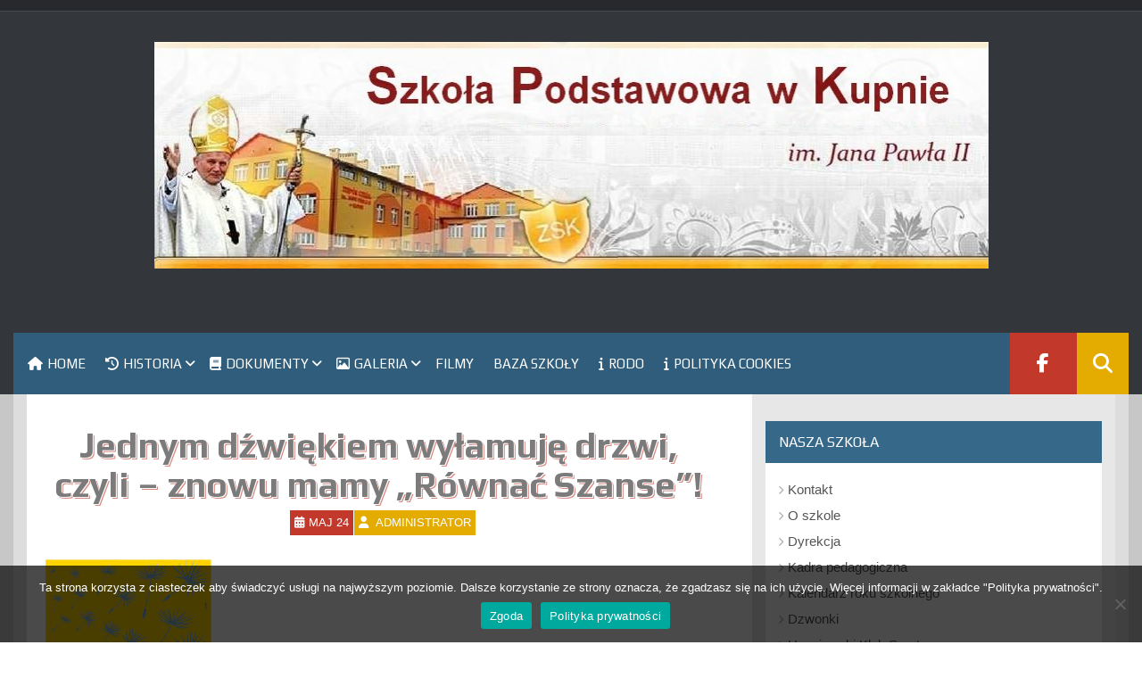

--- FILE ---
content_type: text/html; charset=UTF-8
request_url: https://spkupno.pl/jednym-dzwiekiem-wylamuje-drzwi-czyli-znowu-mamy-rownac-szanse
body_size: 15929
content:
<!DOCTYPE html>
<html lang="pl-PL">
<head>
    <meta charset="UTF-8">
    <meta name="viewport" content="width=device-width, initial-scale=1">
    <link rel="profile" href="https://gmpg.org/xfn/11">
    <link rel="pingback" href="https://spkupno.pl/xmlrpc.php">

    <title>Jednym dźwiękiem wyłamuję drzwi, czyli &#8211; znowu mamy &#8222;Równać Szanse&#8221;! &#8211; Szkoła Podstawowa w Kupnie</title>
<meta name='robots' content='max-image-preview:large' />
<link rel='dns-prefetch' href='//fonts.googleapis.com' />
<link rel="alternate" type="application/rss+xml" title="Szkoła Podstawowa w Kupnie &raquo; Kanał z wpisami" href="https://spkupno.pl/feed" />
<link rel="alternate" type="application/rss+xml" title="Szkoła Podstawowa w Kupnie &raquo; Kanał z komentarzami" href="https://spkupno.pl/comments/feed" />
<link rel="alternate" type="application/rss+xml" title="Szkoła Podstawowa w Kupnie &raquo; Jednym dźwiękiem wyłamuję drzwi, czyli &#8211; znowu mamy &#8222;Równać Szanse&#8221;! Kanał z komentarzami" href="https://spkupno.pl/jednym-dzwiekiem-wylamuje-drzwi-czyli-znowu-mamy-rownac-szanse/feed" />
<link rel="alternate" title="oEmbed (JSON)" type="application/json+oembed" href="https://spkupno.pl/wp-json/oembed/1.0/embed?url=https%3A%2F%2Fspkupno.pl%2Fjednym-dzwiekiem-wylamuje-drzwi-czyli-znowu-mamy-rownac-szanse" />
<link rel="alternate" title="oEmbed (XML)" type="text/xml+oembed" href="https://spkupno.pl/wp-json/oembed/1.0/embed?url=https%3A%2F%2Fspkupno.pl%2Fjednym-dzwiekiem-wylamuje-drzwi-czyli-znowu-mamy-rownac-szanse&#038;format=xml" />
<style id='wp-img-auto-sizes-contain-inline-css' type='text/css'>
img:is([sizes=auto i],[sizes^="auto," i]){contain-intrinsic-size:3000px 1500px}
/*# sourceURL=wp-img-auto-sizes-contain-inline-css */
</style>
<style id='wp-emoji-styles-inline-css' type='text/css'>

	img.wp-smiley, img.emoji {
		display: inline !important;
		border: none !important;
		box-shadow: none !important;
		height: 1em !important;
		width: 1em !important;
		margin: 0 0.07em !important;
		vertical-align: -0.1em !important;
		background: none !important;
		padding: 0 !important;
	}
/*# sourceURL=wp-emoji-styles-inline-css */
</style>
<style id='wp-block-library-inline-css' type='text/css'>
:root{--wp-block-synced-color:#7a00df;--wp-block-synced-color--rgb:122,0,223;--wp-bound-block-color:var(--wp-block-synced-color);--wp-editor-canvas-background:#ddd;--wp-admin-theme-color:#007cba;--wp-admin-theme-color--rgb:0,124,186;--wp-admin-theme-color-darker-10:#006ba1;--wp-admin-theme-color-darker-10--rgb:0,107,160.5;--wp-admin-theme-color-darker-20:#005a87;--wp-admin-theme-color-darker-20--rgb:0,90,135;--wp-admin-border-width-focus:2px}@media (min-resolution:192dpi){:root{--wp-admin-border-width-focus:1.5px}}.wp-element-button{cursor:pointer}:root .has-very-light-gray-background-color{background-color:#eee}:root .has-very-dark-gray-background-color{background-color:#313131}:root .has-very-light-gray-color{color:#eee}:root .has-very-dark-gray-color{color:#313131}:root .has-vivid-green-cyan-to-vivid-cyan-blue-gradient-background{background:linear-gradient(135deg,#00d084,#0693e3)}:root .has-purple-crush-gradient-background{background:linear-gradient(135deg,#34e2e4,#4721fb 50%,#ab1dfe)}:root .has-hazy-dawn-gradient-background{background:linear-gradient(135deg,#faaca8,#dad0ec)}:root .has-subdued-olive-gradient-background{background:linear-gradient(135deg,#fafae1,#67a671)}:root .has-atomic-cream-gradient-background{background:linear-gradient(135deg,#fdd79a,#004a59)}:root .has-nightshade-gradient-background{background:linear-gradient(135deg,#330968,#31cdcf)}:root .has-midnight-gradient-background{background:linear-gradient(135deg,#020381,#2874fc)}:root{--wp--preset--font-size--normal:16px;--wp--preset--font-size--huge:42px}.has-regular-font-size{font-size:1em}.has-larger-font-size{font-size:2.625em}.has-normal-font-size{font-size:var(--wp--preset--font-size--normal)}.has-huge-font-size{font-size:var(--wp--preset--font-size--huge)}.has-text-align-center{text-align:center}.has-text-align-left{text-align:left}.has-text-align-right{text-align:right}.has-fit-text{white-space:nowrap!important}#end-resizable-editor-section{display:none}.aligncenter{clear:both}.items-justified-left{justify-content:flex-start}.items-justified-center{justify-content:center}.items-justified-right{justify-content:flex-end}.items-justified-space-between{justify-content:space-between}.screen-reader-text{border:0;clip-path:inset(50%);height:1px;margin:-1px;overflow:hidden;padding:0;position:absolute;width:1px;word-wrap:normal!important}.screen-reader-text:focus{background-color:#ddd;clip-path:none;color:#444;display:block;font-size:1em;height:auto;left:5px;line-height:normal;padding:15px 23px 14px;text-decoration:none;top:5px;width:auto;z-index:100000}html :where(.has-border-color){border-style:solid}html :where([style*=border-top-color]){border-top-style:solid}html :where([style*=border-right-color]){border-right-style:solid}html :where([style*=border-bottom-color]){border-bottom-style:solid}html :where([style*=border-left-color]){border-left-style:solid}html :where([style*=border-width]){border-style:solid}html :where([style*=border-top-width]){border-top-style:solid}html :where([style*=border-right-width]){border-right-style:solid}html :where([style*=border-bottom-width]){border-bottom-style:solid}html :where([style*=border-left-width]){border-left-style:solid}html :where(img[class*=wp-image-]){height:auto;max-width:100%}:where(figure){margin:0 0 1em}html :where(.is-position-sticky){--wp-admin--admin-bar--position-offset:var(--wp-admin--admin-bar--height,0px)}@media screen and (max-width:600px){html :where(.is-position-sticky){--wp-admin--admin-bar--position-offset:0px}}

/*# sourceURL=wp-block-library-inline-css */
</style><style id='global-styles-inline-css' type='text/css'>
:root{--wp--preset--aspect-ratio--square: 1;--wp--preset--aspect-ratio--4-3: 4/3;--wp--preset--aspect-ratio--3-4: 3/4;--wp--preset--aspect-ratio--3-2: 3/2;--wp--preset--aspect-ratio--2-3: 2/3;--wp--preset--aspect-ratio--16-9: 16/9;--wp--preset--aspect-ratio--9-16: 9/16;--wp--preset--color--black: #000000;--wp--preset--color--cyan-bluish-gray: #abb8c3;--wp--preset--color--white: #ffffff;--wp--preset--color--pale-pink: #f78da7;--wp--preset--color--vivid-red: #cf2e2e;--wp--preset--color--luminous-vivid-orange: #ff6900;--wp--preset--color--luminous-vivid-amber: #fcb900;--wp--preset--color--light-green-cyan: #7bdcb5;--wp--preset--color--vivid-green-cyan: #00d084;--wp--preset--color--pale-cyan-blue: #8ed1fc;--wp--preset--color--vivid-cyan-blue: #0693e3;--wp--preset--color--vivid-purple: #9b51e0;--wp--preset--gradient--vivid-cyan-blue-to-vivid-purple: linear-gradient(135deg,rgb(6,147,227) 0%,rgb(155,81,224) 100%);--wp--preset--gradient--light-green-cyan-to-vivid-green-cyan: linear-gradient(135deg,rgb(122,220,180) 0%,rgb(0,208,130) 100%);--wp--preset--gradient--luminous-vivid-amber-to-luminous-vivid-orange: linear-gradient(135deg,rgb(252,185,0) 0%,rgb(255,105,0) 100%);--wp--preset--gradient--luminous-vivid-orange-to-vivid-red: linear-gradient(135deg,rgb(255,105,0) 0%,rgb(207,46,46) 100%);--wp--preset--gradient--very-light-gray-to-cyan-bluish-gray: linear-gradient(135deg,rgb(238,238,238) 0%,rgb(169,184,195) 100%);--wp--preset--gradient--cool-to-warm-spectrum: linear-gradient(135deg,rgb(74,234,220) 0%,rgb(151,120,209) 20%,rgb(207,42,186) 40%,rgb(238,44,130) 60%,rgb(251,105,98) 80%,rgb(254,248,76) 100%);--wp--preset--gradient--blush-light-purple: linear-gradient(135deg,rgb(255,206,236) 0%,rgb(152,150,240) 100%);--wp--preset--gradient--blush-bordeaux: linear-gradient(135deg,rgb(254,205,165) 0%,rgb(254,45,45) 50%,rgb(107,0,62) 100%);--wp--preset--gradient--luminous-dusk: linear-gradient(135deg,rgb(255,203,112) 0%,rgb(199,81,192) 50%,rgb(65,88,208) 100%);--wp--preset--gradient--pale-ocean: linear-gradient(135deg,rgb(255,245,203) 0%,rgb(182,227,212) 50%,rgb(51,167,181) 100%);--wp--preset--gradient--electric-grass: linear-gradient(135deg,rgb(202,248,128) 0%,rgb(113,206,126) 100%);--wp--preset--gradient--midnight: linear-gradient(135deg,rgb(2,3,129) 0%,rgb(40,116,252) 100%);--wp--preset--font-size--small: 13px;--wp--preset--font-size--medium: 20px;--wp--preset--font-size--large: 36px;--wp--preset--font-size--x-large: 42px;--wp--preset--spacing--20: 0.44rem;--wp--preset--spacing--30: 0.67rem;--wp--preset--spacing--40: 1rem;--wp--preset--spacing--50: 1.5rem;--wp--preset--spacing--60: 2.25rem;--wp--preset--spacing--70: 3.38rem;--wp--preset--spacing--80: 5.06rem;--wp--preset--shadow--natural: 6px 6px 9px rgba(0, 0, 0, 0.2);--wp--preset--shadow--deep: 12px 12px 50px rgba(0, 0, 0, 0.4);--wp--preset--shadow--sharp: 6px 6px 0px rgba(0, 0, 0, 0.2);--wp--preset--shadow--outlined: 6px 6px 0px -3px rgb(255, 255, 255), 6px 6px rgb(0, 0, 0);--wp--preset--shadow--crisp: 6px 6px 0px rgb(0, 0, 0);}:where(.is-layout-flex){gap: 0.5em;}:where(.is-layout-grid){gap: 0.5em;}body .is-layout-flex{display: flex;}.is-layout-flex{flex-wrap: wrap;align-items: center;}.is-layout-flex > :is(*, div){margin: 0;}body .is-layout-grid{display: grid;}.is-layout-grid > :is(*, div){margin: 0;}:where(.wp-block-columns.is-layout-flex){gap: 2em;}:where(.wp-block-columns.is-layout-grid){gap: 2em;}:where(.wp-block-post-template.is-layout-flex){gap: 1.25em;}:where(.wp-block-post-template.is-layout-grid){gap: 1.25em;}.has-black-color{color: var(--wp--preset--color--black) !important;}.has-cyan-bluish-gray-color{color: var(--wp--preset--color--cyan-bluish-gray) !important;}.has-white-color{color: var(--wp--preset--color--white) !important;}.has-pale-pink-color{color: var(--wp--preset--color--pale-pink) !important;}.has-vivid-red-color{color: var(--wp--preset--color--vivid-red) !important;}.has-luminous-vivid-orange-color{color: var(--wp--preset--color--luminous-vivid-orange) !important;}.has-luminous-vivid-amber-color{color: var(--wp--preset--color--luminous-vivid-amber) !important;}.has-light-green-cyan-color{color: var(--wp--preset--color--light-green-cyan) !important;}.has-vivid-green-cyan-color{color: var(--wp--preset--color--vivid-green-cyan) !important;}.has-pale-cyan-blue-color{color: var(--wp--preset--color--pale-cyan-blue) !important;}.has-vivid-cyan-blue-color{color: var(--wp--preset--color--vivid-cyan-blue) !important;}.has-vivid-purple-color{color: var(--wp--preset--color--vivid-purple) !important;}.has-black-background-color{background-color: var(--wp--preset--color--black) !important;}.has-cyan-bluish-gray-background-color{background-color: var(--wp--preset--color--cyan-bluish-gray) !important;}.has-white-background-color{background-color: var(--wp--preset--color--white) !important;}.has-pale-pink-background-color{background-color: var(--wp--preset--color--pale-pink) !important;}.has-vivid-red-background-color{background-color: var(--wp--preset--color--vivid-red) !important;}.has-luminous-vivid-orange-background-color{background-color: var(--wp--preset--color--luminous-vivid-orange) !important;}.has-luminous-vivid-amber-background-color{background-color: var(--wp--preset--color--luminous-vivid-amber) !important;}.has-light-green-cyan-background-color{background-color: var(--wp--preset--color--light-green-cyan) !important;}.has-vivid-green-cyan-background-color{background-color: var(--wp--preset--color--vivid-green-cyan) !important;}.has-pale-cyan-blue-background-color{background-color: var(--wp--preset--color--pale-cyan-blue) !important;}.has-vivid-cyan-blue-background-color{background-color: var(--wp--preset--color--vivid-cyan-blue) !important;}.has-vivid-purple-background-color{background-color: var(--wp--preset--color--vivid-purple) !important;}.has-black-border-color{border-color: var(--wp--preset--color--black) !important;}.has-cyan-bluish-gray-border-color{border-color: var(--wp--preset--color--cyan-bluish-gray) !important;}.has-white-border-color{border-color: var(--wp--preset--color--white) !important;}.has-pale-pink-border-color{border-color: var(--wp--preset--color--pale-pink) !important;}.has-vivid-red-border-color{border-color: var(--wp--preset--color--vivid-red) !important;}.has-luminous-vivid-orange-border-color{border-color: var(--wp--preset--color--luminous-vivid-orange) !important;}.has-luminous-vivid-amber-border-color{border-color: var(--wp--preset--color--luminous-vivid-amber) !important;}.has-light-green-cyan-border-color{border-color: var(--wp--preset--color--light-green-cyan) !important;}.has-vivid-green-cyan-border-color{border-color: var(--wp--preset--color--vivid-green-cyan) !important;}.has-pale-cyan-blue-border-color{border-color: var(--wp--preset--color--pale-cyan-blue) !important;}.has-vivid-cyan-blue-border-color{border-color: var(--wp--preset--color--vivid-cyan-blue) !important;}.has-vivid-purple-border-color{border-color: var(--wp--preset--color--vivid-purple) !important;}.has-vivid-cyan-blue-to-vivid-purple-gradient-background{background: var(--wp--preset--gradient--vivid-cyan-blue-to-vivid-purple) !important;}.has-light-green-cyan-to-vivid-green-cyan-gradient-background{background: var(--wp--preset--gradient--light-green-cyan-to-vivid-green-cyan) !important;}.has-luminous-vivid-amber-to-luminous-vivid-orange-gradient-background{background: var(--wp--preset--gradient--luminous-vivid-amber-to-luminous-vivid-orange) !important;}.has-luminous-vivid-orange-to-vivid-red-gradient-background{background: var(--wp--preset--gradient--luminous-vivid-orange-to-vivid-red) !important;}.has-very-light-gray-to-cyan-bluish-gray-gradient-background{background: var(--wp--preset--gradient--very-light-gray-to-cyan-bluish-gray) !important;}.has-cool-to-warm-spectrum-gradient-background{background: var(--wp--preset--gradient--cool-to-warm-spectrum) !important;}.has-blush-light-purple-gradient-background{background: var(--wp--preset--gradient--blush-light-purple) !important;}.has-blush-bordeaux-gradient-background{background: var(--wp--preset--gradient--blush-bordeaux) !important;}.has-luminous-dusk-gradient-background{background: var(--wp--preset--gradient--luminous-dusk) !important;}.has-pale-ocean-gradient-background{background: var(--wp--preset--gradient--pale-ocean) !important;}.has-electric-grass-gradient-background{background: var(--wp--preset--gradient--electric-grass) !important;}.has-midnight-gradient-background{background: var(--wp--preset--gradient--midnight) !important;}.has-small-font-size{font-size: var(--wp--preset--font-size--small) !important;}.has-medium-font-size{font-size: var(--wp--preset--font-size--medium) !important;}.has-large-font-size{font-size: var(--wp--preset--font-size--large) !important;}.has-x-large-font-size{font-size: var(--wp--preset--font-size--x-large) !important;}
/*# sourceURL=global-styles-inline-css */
</style>

<style id='classic-theme-styles-inline-css' type='text/css'>
/*! This file is auto-generated */
.wp-block-button__link{color:#fff;background-color:#32373c;border-radius:9999px;box-shadow:none;text-decoration:none;padding:calc(.667em + 2px) calc(1.333em + 2px);font-size:1.125em}.wp-block-file__button{background:#32373c;color:#fff;text-decoration:none}
/*# sourceURL=/wp-includes/css/classic-themes.min.css */
</style>
<style id='calendar-style-inline-css' type='text/css'>
    .calnk a:hover {
        background-position:0 0;
        text-decoration:none;  
        color:#000000;
        border-bottom:1px dotted #000000;
     }
    .calnk a:visited {
        text-decoration:none;
        color:#000000;
        border-bottom:1px dotted #000000;
    }
    .calnk a {
        text-decoration:none; 
        color:#000000; 
        border-bottom:1px dotted #000000;
    }
    .calnk a span { 
        display:none; 
    }
    .calnk a:hover span {
        color:#333333; 
        background:#F6F79B; 
        display:block;
        position:absolute; 
        margin-top:1px; 
        padding:5px; 
        width:150px; 
        z-index:100;
        line-height:1.2em;
    }
    .calendar-table {
        border:0 !important;
        width:100% !important;
        border-collapse:separate !important;
        border-spacing:2px !important;
    }
    .calendar-heading {
        height:25px;
        text-align:center;
        background-color:#E4EBE3;
    }
    .calendar-next {
        width:20%;
        text-align:center;
        border:none;
    }
    .calendar-prev {
        width:20%;
        text-align:center;
        border:none;
    }
    .calendar-month {
        width:60%;
        text-align:center;
        font-weight:bold;
        border:none;
    }
    .normal-day-heading {
        text-align:center;
        width:25px;
        height:25px;
        font-size:0.8em;
        border:1px solid #DFE6DE;
        background-color:#EBF2EA;
    }
    .weekend-heading {
        text-align:center;
        width:25px;
        height:25px;
        font-size:0.8em;
        border:1px solid #DFE6DE;
        background-color:#EBF2EA;
        color:#FF0000;
    }
    .day-with-date {
        vertical-align:text-top;
        text-align:left;
        width:60px;
        height:60px;
        border:1px solid #DFE6DE;
    }
    .no-events {

    }
    .day-without-date {
        width:60px;
        height:60px;
        border:1px solid #E9F0E8;
    }
    span.weekend {
        color:#FF0000;
    }
    .current-day {
        vertical-align:text-top;
        text-align:left;
        width:60px;
        height:60px;
        border:1px solid #BFBFBF;
        background-color:#E4EBE3;
    }
    span.event {
        font-size:0.75em;
    }
    .kjo-link {
        font-size:0.75em;
        text-align:center;
    }
    .calendar-date-switcher {
        height:25px;
        text-align:center;
        border:1px solid #D6DED5;
        background-color:#E4EBE3;
    }
    .calendar-date-switcher form {
        margin:2px;
    }
    .calendar-date-switcher input {
        border:1px #D6DED5 solid;
        margin:0;
    }
    .calendar-date-switcher input[type=submit] {
        padding:3px 10px;
    }
    .calendar-date-switcher select {
        border:1px #D6DED5 solid;
        margin:0;
    }
    .calnk a:hover span span.event-title {
        padding:0;
        text-align:center;
        font-weight:bold;
        font-size:1.2em;
        margin-left:0px;
    }
    .calnk a:hover span span.event-title-break {
        width:96%;
        text-align:center;
        height:1px;
        margin-top:5px;
        margin-right:2%;
        padding:0;
        background-color:#000000;
        margin-left:0px;
    }
    .calnk a:hover span span.event-content-break {
        width:96%;
        text-align:center;
        height:1px;
        margin-top:5px;
        margin-right:2%;
        padding:0;
        background-color:#000000;
        margin-left:0px;
    }
    .page-upcoming-events {
        font-size:80%;
    }
    .page-todays-events {
        font-size:80%;
    }
    .calendar-table table,tbody,tr,td {
        margin:0 !important;
        padding:0 !important;
    }
    table.calendar-table {
        margin-bottom:5px !important;
    }
    .cat-key {
        width:100%;
        margin-top:30px;
        padding:5px;
        border:0 !important;
    }
    .cal-separate {
       border:0 !important;
       margin-top:10px;
    }
    table.cat-key {
       margin-top:5px !important;
       border:1px solid #DFE6DE !important;
       border-collapse:separate !important;
       border-spacing:4px !important;
       margin-left:2px !important;
       width:99.5% !important;
       margin-bottom:5px !important;
    }
    .minical-day {
       background-color:#F6F79B;
    }
    .cat-key td {
       border:0 !important;
    }
/*# sourceURL=calendar-style-inline-css */
</style>
<link rel='stylesheet' id='contact-form-7-css' href='https://spkupno.pl/wp-content/plugins/contact-form-7/includes/css/styles.css?ver=6.1.4' type='text/css' media='all' />
<link rel='stylesheet' id='cookie-notice-front-css' href='https://spkupno.pl/wp-content/plugins/cookie-notice/css/front.min.css?ver=2.5.11' type='text/css' media='all' />
<link rel='stylesheet' id='page-visit-counter-pro-css' href='https://spkupno.pl/wp-content/plugins/page-visit-counter/public/css/page-visit-counter-public.css?ver=6.0.8' type='text/css' media='all' />
<link rel='stylesheet' id='synapse-style-css' href='https://spkupno.pl/wp-content/themes/synapse/style.css?ver=6.9' type='text/css' media='all' />
<link rel='stylesheet' id='synapse-title-font-css' href='//fonts.googleapis.com/css?family=Play%3A100%2C300%2C400%2C700&#038;ver=6.9' type='text/css' media='all' />
<link rel='stylesheet' id='font-awesome-css' href='https://spkupno.pl/wp-content/themes/synapse/assets/font-awesome/css/font-awesome.min.css?ver=6.9' type='text/css' media='all' />
<link rel='stylesheet' id='bootstrap-css' href='https://spkupno.pl/wp-content/themes/synapse/assets/bootstrap/css/bootstrap.min.css?ver=6.9' type='text/css' media='all' />
<link rel='stylesheet' id='hover-css-css' href='https://spkupno.pl/wp-content/themes/synapse/assets/css/hover.min.css?ver=6.9' type='text/css' media='all' />
<link rel='stylesheet' id='flex-images-css' href='https://spkupno.pl/wp-content/themes/synapse/assets/css/jquery.flex-images.css?ver=6.9' type='text/css' media='all' />
<link rel='stylesheet' id='slicknav-css' href='https://spkupno.pl/wp-content/themes/synapse/assets/css/slicknav.css?ver=6.9' type='text/css' media='all' />
<link rel='stylesheet' id='swiper-css' href='https://spkupno.pl/wp-content/themes/synapse/assets/css/swiper.min.css?ver=6.9' type='text/css' media='all' />
<link rel='stylesheet' id='synapse-main-theme-style-css' href='https://spkupno.pl/wp-content/themes/synapse/assets/theme-styles/css/default.css' type='text/css' media='all' />
<link rel='stylesheet' id='ngg_trigger_buttons-css' href='https://spkupno.pl/wp-content/plugins/nextgen-gallery/static/GalleryDisplay/trigger_buttons.css?ver=4.0.3' type='text/css' media='all' />
<link rel='stylesheet' id='fancybox-0-css' href='https://spkupno.pl/wp-content/plugins/nextgen-gallery/static/Lightbox/fancybox/jquery.fancybox-1.3.4.css?ver=4.0.3' type='text/css' media='all' />
<link rel='stylesheet' id='fontawesome_v4_shim_style-css' href='https://spkupno.pl/wp-content/plugins/nextgen-gallery/static/FontAwesome/css/v4-shims.min.css?ver=6.9' type='text/css' media='all' />
<link rel='stylesheet' id='fontawesome-css' href='https://spkupno.pl/wp-content/plugins/nextgen-gallery/static/FontAwesome/css/all.min.css?ver=6.9' type='text/css' media='all' />
<link rel='stylesheet' id='nextgen_pagination_style-css' href='https://spkupno.pl/wp-content/plugins/nextgen-gallery/static/GalleryDisplay/pagination_style.css?ver=4.0.3' type='text/css' media='all' />
<link rel='stylesheet' id='nextgen_basic_thumbnails_style-css' href='https://spkupno.pl/wp-content/plugins/nextgen-gallery/static/Thumbnails/nextgen_basic_thumbnails.css?ver=4.0.3' type='text/css' media='all' />
<link rel='stylesheet' id='nextgen_widgets_style-css' href='https://spkupno.pl/wp-content/plugins/nextgen-gallery/static/Widget/display.css?ver=4.0.3' type='text/css' media='all' />
<script type="text/javascript" id="cookie-notice-front-js-before">
/* <![CDATA[ */
var cnArgs = {"ajaxUrl":"https:\/\/spkupno.pl\/wp-admin\/admin-ajax.php","nonce":"7cc0f4748d","hideEffect":"fade","position":"bottom","onScroll":false,"onScrollOffset":100,"onClick":false,"cookieName":"cookie_notice_accepted","cookieTime":86400,"cookieTimeRejected":86400,"globalCookie":false,"redirection":false,"cache":false,"revokeCookies":false,"revokeCookiesOpt":"automatic"};

//# sourceURL=cookie-notice-front-js-before
/* ]]> */
</script>
<script type="text/javascript" src="https://spkupno.pl/wp-content/plugins/cookie-notice/js/front.min.js?ver=2.5.11" id="cookie-notice-front-js"></script>
<script type="text/javascript" src="https://spkupno.pl/wp-includes/js/jquery/jquery.min.js?ver=3.7.1" id="jquery-core-js"></script>
<script type="text/javascript" src="https://spkupno.pl/wp-includes/js/jquery/jquery-migrate.min.js?ver=3.4.1" id="jquery-migrate-js"></script>
<script type="text/javascript" src="https://spkupno.pl/wp-content/plugins/page-visit-counter/public/js/page-visit-counter-public.js?ver=6.0.8" id="page-visit-counter-pro-js"></script>
<script type="text/javascript" src="https://spkupno.pl/wp-content/themes/synapse/js/external.js?ver=20120206" id="synapse-externaljs-js"></script>
<script type="text/javascript" src="https://spkupno.pl/wp-content/themes/synapse/js/custom.js?ver=6.9" id="synapse-custom-js-js"></script>
<script type="text/javascript" id="photocrati_ajax-js-extra">
/* <![CDATA[ */
var photocrati_ajax = {"url":"https://spkupno.pl/index.php?photocrati_ajax=1","rest_url":"https://spkupno.pl/wp-json/","wp_home_url":"https://spkupno.pl","wp_site_url":"https://spkupno.pl","wp_root_url":"https://spkupno.pl","wp_plugins_url":"https://spkupno.pl/wp-content/plugins","wp_content_url":"https://spkupno.pl/wp-content","wp_includes_url":"https://spkupno.pl/wp-includes/","ngg_param_slug":"nggallery","rest_nonce":"fcc2192e9c"};
//# sourceURL=photocrati_ajax-js-extra
/* ]]> */
</script>
<script type="text/javascript" src="https://spkupno.pl/wp-content/plugins/nextgen-gallery/static/Legacy/ajax.min.js?ver=4.0.3" id="photocrati_ajax-js"></script>
<script type="text/javascript" src="https://spkupno.pl/wp-content/plugins/nextgen-gallery/static/FontAwesome/js/v4-shims.min.js?ver=5.3.1" id="fontawesome_v4_shim-js"></script>
<script type="text/javascript" defer crossorigin="anonymous" data-auto-replace-svg="false" data-keep-original-source="false" data-search-pseudo-elements src="https://spkupno.pl/wp-content/plugins/nextgen-gallery/static/FontAwesome/js/all.min.js?ver=5.3.1" id="fontawesome-js"></script>
<script type="text/javascript" src="https://spkupno.pl/wp-content/plugins/nextgen-gallery/static/Thumbnails/nextgen_basic_thumbnails.js?ver=4.0.3" id="nextgen_basic_thumbnails_script-js"></script>
<link rel="https://api.w.org/" href="https://spkupno.pl/wp-json/" /><link rel="alternate" title="JSON" type="application/json" href="https://spkupno.pl/wp-json/wp/v2/posts/9572" /><link rel="EditURI" type="application/rsd+xml" title="RSD" href="https://spkupno.pl/xmlrpc.php?rsd" />
<meta name="generator" content="WordPress 6.9" />
<link rel="canonical" href="https://spkupno.pl/jednym-dzwiekiem-wylamuje-drzwi-czyli-znowu-mamy-rownac-szanse" />
<link rel='shortlink' href='https://spkupno.pl/?p=9572' />
<style id='custom-css-mods'>#masthead #site-logo img { transform-origin: center; }.site-description { color: #aaa; }#colophon .footer_credit_line { display: none }#masthead .site-branding #text-title-desc { display: none; }#primary-mono .entry-content{ font-size:14px;}</style><link rel="icon" href="https://spkupno.pl/wp-content/uploads/2020/12/cropped-unnamed-1-32x32.jpg" sizes="32x32" />
<link rel="icon" href="https://spkupno.pl/wp-content/uploads/2020/12/cropped-unnamed-1-192x192.jpg" sizes="192x192" />
<link rel="apple-touch-icon" href="https://spkupno.pl/wp-content/uploads/2020/12/cropped-unnamed-1-180x180.jpg" />
<meta name="msapplication-TileImage" content="https://spkupno.pl/wp-content/uploads/2020/12/cropped-unnamed-1-270x270.jpg" />
		<style type="text/css" id="wp-custom-css">
			#masthead .site-branding .site-logo {
width: 935px;
height: 254px;
}

table.rodo_table td {
	border: 1px solid #999;
	padding: 5px;
}		</style>
		</head>
<body data-rsssl=1 class="wp-singular post-template-default single single-post postid-9572 single-format-standard wp-custom-logo wp-theme-synapse cookies-not-set">
<div id="page" class="hfeed site">
	<a class="skip-link screen-reader-text" href="#content">Skip to content</a>

    <div id="jumbosearch">
    <span class="fa fa-remove closeicon"></span>
    <div class="form">
        <form role="search" method="get" class="search-form" action="https://spkupno.pl/">
				<label>
					<span class="screen-reader-text">Szukaj:</span>
					<input type="search" class="search-field" placeholder="Szukaj &hellip;" value="" name="s" />
				</label>
				<input type="submit" class="search-submit" value="Szukaj" />
			</form>    </div>
</div>
        <div id="top-bar">
    <div class="container-fluid">

        <div id="top-menu">
                    </div>

        <div id="woocommerce-zone">
            

        </div>

    </div>

</div>    <header id="masthead" class="site-header" role="banner">
    <div class="container masthead-container">
        <div class="site-branding">
                            <div class="site-logo">
                    <a href="https://spkupno.pl/" class="custom-logo-link" rel="home"><img width="936" height="254" src="https://spkupno.pl/wp-content/uploads/2019/11/cropped-spkupno.jpg" class="custom-logo" alt="Szkoła Podstawowa w Kupnie" decoding="async" fetchpriority="high" srcset="https://spkupno.pl/wp-content/uploads/2019/11/cropped-spkupno.jpg 936w, https://spkupno.pl/wp-content/uploads/2019/11/cropped-spkupno-300x81.jpg 300w, https://spkupno.pl/wp-content/uploads/2019/11/cropped-spkupno-768x208.jpg 768w" sizes="(max-width: 936px) 100vw, 936px" /></a>                </div>
                        <div id="text-title-desc">
                <h1 class="site-title title-font"><a href="https://spkupno.pl/" rel="home">Szkoła Podstawowa w Kupnie</a></h1>
                <h3 class="site-description"></h3>
            </div>
        </div>

    </div>

    <div id="bar" class="container-fluid">

        <div id="slickmenu"></div>
        <nav id="site-navigation" class="main-navigation" role="navigation">
    <div class="menu-mainmenu-container"><ul id="menu-mainmenu" class="menu"><li id="menu-item-19" class="menu-item menu-item-type-custom menu-item-object-custom menu-item-home"><a href="https://spkupno.pl/"> <i class="fa fa-home"></i>Home</a></li>
<li id="menu-item-6106" class="menu-item menu-item-type-post_type menu-item-object-page menu-item-has-children"><a href="https://spkupno.pl/informacje/historia"> <i class="fa fa-history"></i>Historia</a>
<ul class="sub-menu">
	<li id="menu-item-6110" class="menu-item menu-item-type-post_type menu-item-object-page"><a href="https://spkupno.pl/informacje/historia/dyrektorzy-szkoly"></i>Dyrektorzy Szkoły</a></li>
	<li id="menu-item-6116" class="menu-item menu-item-type-post_type menu-item-object-page"><a href="https://spkupno.pl/informacje/historia/wspomnienia"></i>Wspomnienia</a></li>
	<li id="menu-item-6108" class="menu-item menu-item-type-post_type menu-item-object-page"><a href="https://spkupno.pl/informacje/historia/budowa-szkoly"></i>Historia budowy szkoły</a></li>
	<li id="menu-item-6113" class="menu-item menu-item-type-post_type menu-item-object-page"><a href="https://spkupno.pl/informacje/historia/nadanie-imienia-2002r"></i>Nadanie imienia 2002r.</a></li>
	<li id="menu-item-6114" class="menu-item menu-item-type-post_type menu-item-object-page"><a href="https://spkupno.pl/informacje/historia/nadanie-imienia-2006r"></i>Nadanie imienia 2006r.</a></li>
	<li id="menu-item-6107" class="menu-item menu-item-type-post_type menu-item-object-page"><a href="https://spkupno.pl/informacje/historia/boisko-wielofunkcyjne"></i>Boisko wielofunkcyjne</a></li>
	<li id="menu-item-6109" class="menu-item menu-item-type-post_type menu-item-object-page"><a href="https://spkupno.pl/informacje/historia/budynek-wielofunkcyjny"></i>Budynek Wielofunkcyjny</a></li>
	<li id="menu-item-6112" class="menu-item menu-item-type-post_type menu-item-object-page"><a href="https://spkupno.pl/informacje/historia/i-festiwal-papieski"></i>I Festiwal Papieski</a></li>
	<li id="menu-item-6111" class="menu-item menu-item-type-post_type menu-item-object-page"><a href="https://spkupno.pl/informacje/historia/historia-kupna"></i>Historia Kupna</a></li>
</ul>
</li>
<li id="menu-item-6029" class="menu-item menu-item-type-post_type menu-item-object-page menu-item-has-children"><a href="https://spkupno.pl/dokumenty"> <i class="fa fa-book"></i>Dokumenty</a>
<ul class="sub-menu">
	<li id="menu-item-6471" class="menu-item menu-item-type-post_type menu-item-object-page"><a href="https://spkupno.pl/dokumenty/misja-szkoly"></i>Misja Szkoły</a></li>
	<li id="menu-item-31" class="menu-item menu-item-type-post_type menu-item-object-page"><a href="https://spkupno.pl/dokumenty/statut-sp"></i>Statut SP</a></li>
</ul>
</li>
<li id="menu-item-738" class="menu-item menu-item-type-post_type menu-item-object-page menu-item-has-children"><a href="https://spkupno.pl/galeria"> <i class="fa fa-image"></i>Galeria</a>
<ul class="sub-menu">
	<li id="menu-item-3080" class="menu-item menu-item-type-post_type menu-item-object-page"><a href="https://spkupno.pl/galeria/2006-07"></i>2006-07</a></li>
	<li id="menu-item-4299" class="menu-item menu-item-type-post_type menu-item-object-page"><a href="https://spkupno.pl/galeria/2007-08"></i>2007-08</a></li>
	<li id="menu-item-4446" class="menu-item menu-item-type-post_type menu-item-object-page"><a href="https://spkupno.pl/galeria/2008-09"></i>2008-09</a></li>
	<li id="menu-item-5151" class="menu-item menu-item-type-post_type menu-item-object-page"><a href="https://spkupno.pl/galeria/2009-10"></i>2009-10</a></li>
	<li id="menu-item-5241" class="menu-item menu-item-type-post_type menu-item-object-page"><a href="https://spkupno.pl/galeria/2010-11"></i>2010-11</a></li>
	<li id="menu-item-5473" class="menu-item menu-item-type-post_type menu-item-object-page"><a href="https://spkupno.pl/galeria/2011-12"></i>2011-12</a></li>
	<li id="menu-item-6014" class="menu-item menu-item-type-post_type menu-item-object-page"><a href="https://spkupno.pl/galeria/2012-13"></i>2012-13</a></li>
	<li id="menu-item-21957" class="menu-item menu-item-type-post_type menu-item-object-page"><a href="https://spkupno.pl/galeria/2013-14"></i>2013-14</a></li>
	<li id="menu-item-21958" class="menu-item menu-item-type-post_type menu-item-object-page"><a href="https://spkupno.pl/galeria/2014-15"></i>2014-15</a></li>
	<li id="menu-item-457" class="menu-item menu-item-type-post_type menu-item-object-page"><a href="https://spkupno.pl/galeria/2015-16"></i>2015-16</a></li>
	<li id="menu-item-6160" class="menu-item menu-item-type-post_type menu-item-object-page"><a href="https://spkupno.pl/galeria/2016-17"></i>2016-17</a></li>
	<li id="menu-item-10420" class="menu-item menu-item-type-post_type menu-item-object-page"><a href="https://spkupno.pl/galeria/2017-18"></i>2017-18</a></li>
	<li id="menu-item-14513" class="menu-item menu-item-type-post_type menu-item-object-page"><a href="https://spkupno.pl/galeria/2018-19"></i>2018-19</a></li>
	<li id="menu-item-18287" class="menu-item menu-item-type-post_type menu-item-object-page"><a href="https://spkupno.pl/2019-20"></i>2019–20</a></li>
	<li id="menu-item-21222" class="menu-item menu-item-type-post_type menu-item-object-page"><a href="https://spkupno.pl/2020-21"></i>2020 – 21</a></li>
	<li id="menu-item-21959" class="menu-item menu-item-type-post_type menu-item-object-page"><a href="https://spkupno.pl/galeria/2021-22"></i>2021-22</a></li>
	<li id="menu-item-22741" class="menu-item menu-item-type-post_type menu-item-object-page"><a href="https://spkupno.pl/galeria/2022-23"></i>2022-23</a></li>
	<li id="menu-item-24648" class="menu-item menu-item-type-post_type menu-item-object-page"><a href="https://spkupno.pl/galeria/2023-24"></i>2023-24</a></li>
	<li id="menu-item-26218" class="menu-item menu-item-type-post_type menu-item-object-page"><a href="https://spkupno.pl/galeria/2024-25"></i>2024-25</a></li>
	<li id="menu-item-28266" class="menu-item menu-item-type-post_type menu-item-object-page"><a href="https://spkupno.pl/2025-26"></i>2025-26</a></li>
	<li id="menu-item-12339" class="menu-item menu-item-type-post_type menu-item-object-page"><a href="https://spkupno.pl/galeria/galeria-retro"></i>Galeria Retro</a></li>
</ul>
</li>
<li id="menu-item-28241" class="menu-item menu-item-type-post_type menu-item-object-page"><a href="https://spkupno.pl/filmy"></i>Filmy</a></li>
<li id="menu-item-28374" class="menu-item menu-item-type-post_type menu-item-object-page"><a href="https://spkupno.pl/baza-szkoly"></i>Baza szkoły</a></li>
<li id="menu-item-16775" class="menu-item menu-item-type-post_type menu-item-object-page"><a href="https://spkupno.pl/rodo"> <i class="fa fa-info"></i>RODO</a></li>
<li id="menu-item-21421" class="menu-item menu-item-type-custom menu-item-object-custom"><a href="https://spkupno.pl/polityka-cookies"> <i class="fa fa-info"></i>Polityka Cookies</a></li>
</ul></div></nav><!-- #site-navigation -->
        <div id="searchicon">
            <i class="fa fa-search"></i>
        </div>

        <div class="social-icons">
            	<a class="social-style hvr-bounce-to-bottom" href="https://pl-pl.facebook.com/Zespol.Szkol.w.Kupnie"><i class="fa fa-fw fa-facebook"></i></a>
	        </div>

    </div><!--#bar-->

</header><!-- #masthead -->
	<div class="mega-container container-fluid">
	
	
	
        <div id="content" class="site-content">

	
	
	<div id="primary-mono" class="content-area col-md-8">
		<main id="main" class="site-main" role="main">
		
		
			
<article id="post-9572" class="post-9572 post type-post status-publish format-standard has-post-thumbnail hentry category-news">
	
	<header class="entry-header single-entry-header col-md-12">
			<h1 class="entry-title title-font">Jednym dźwiękiem wyłamuję drzwi, czyli &#8211; znowu mamy &#8222;Równać Szanse&#8221;!</h1>			
			
			<div class="entry-meta">
				<span class="posted-on"><i class="fa fa-calendar"></i><a href="https://spkupno.pl/jednym-dzwiekiem-wylamuje-drzwi-czyli-znowu-mamy-rownac-szanse" rel="bookmark"><time class="entry-date published updated" datetime="2017-05-24T19:11:23+01:00">maj 24</time></a></span><span class="byline"> <i class="fa fa-user"></i> <span class="author vcard"><a class="url fn n" href="https://spkupno.pl/author/admin_zskupno">Administrator</a></span></span>			</div><!-- .entry-meta -->
		</header><!-- .entry-header -->

	<div id="featured-image">
			<img width="189" height="266" src="https://spkupno.pl/wp-content/uploads/2017/05/RS-2017.jpg" class="attachment-full size-full wp-post-image" alt="" decoding="async" />		</div>
			
			
	<div class="entry-content">
		<p><span style="color: #000000;">&nbsp;Na stronie</span>&nbsp;<a href="http://www.rownacszanse.pl/i328" target="_blank" rel="noopener noreferrer">Równać Szanse</a> <span style="color: #000000;">są już wyniki Ogólnopolskiego Konkursu Grantowego Równać Szanse 2017. Nasze<strong> Stowarzyszenie &#8222;Lolek&#8221;</strong>, jako jedyne z Podkarpacia dostało 40000 zł. na projekt muzyczny pt.</span> <span style="color: #ff6600;"><strong>&#8222;Jednym dźwiękiem wyłamuję drzwi&#8221;</strong></span>. <span style="color: #000000;">Znowu będzie muzyka, wycieczki i przygoda w studiu nagrań oraz wiele pracy, śmiechu i radości&#8230; Dziękujemy młodzieży, która uczestniczyła w pisaniu projektu!!!</span> <span class="_5mfr _47e3"><img decoding="async" class="img" src="https://www.facebook.com/images/emoji.php/v8/f7e/1/16/1f3a4.png" alt="" width="16" height="16"></span> <span style="color: #000000;">Nad opracowaniem diagnozy do projektu i opracowaniem samego projektu wspólnie<br />
z młodzieżą trudzili się: Pani <strong>Urszula Puzio &#8211; Szewc</strong>, koordynatorka projektu, oraz Mariusz Szamraj. W trakcie projektu młodzi ludzie z Zespołu Szkół w Kupnie i nie tylko będą pracować nad warsztatem wokalnym, uczyć się choreografii, fotografii, montażu teledysków. Będą również ćwiczyć piosenki turystyczne i nie tylko, które w jakiś sposób są powiązanie z konkretnymi miejscami<br />
w górach. A przede wszystkim podczas trwania przedsięwzięcia będą przełamywać własne słabości i ograniczenia &#8211; dźwiękiem otwierać drzwi do pokładów własnych, ukrytych możliwości. Efektem projektu będzie cykl koncertów i wydanie własnej, profesjonalnie nagranej płyty.</span></p>
<p><span style="color: #000000;">Czas zabrać się do pracy!!!</span></p>
<p><span style="color: #000000;">Ruszajmy na szlak!</span></p>
<p><span style="color: #993300;">Mariusz Szamraj</span></p>
 			</div><!-- .entry-content -->

	<footer class="entry-footer">
			</footer><!-- .entry-footer -->
</article><!-- #post-## -->

			
		
		</main><!-- #main -->
	</div><!-- #primary -->

<div id="secondary" class="widget-area col-md-4" role="complementary">
	<aside id="nav_menu-3" class="widget widget_nav_menu"><h3 class="widget-title title-font">Nasza szkoła</h3><div class="menu-nasza-szkola-container"><ul id="menu-nasza-szkola" class="menu"><li id="menu-item-21439" class="menu-item menu-item-type-post_type menu-item-object-page menu-item-21439"><a href="https://spkupno.pl/kontakt">Kontakt</a></li>
<li id="menu-item-6533" class="menu-item menu-item-type-post_type menu-item-object-page menu-item-6533"><a href="https://spkupno.pl/szkola-podstawowa">O szkole</a></li>
<li id="menu-item-21438" class="menu-item menu-item-type-post_type menu-item-object-page menu-item-21438"><a href="https://spkupno.pl/osoby/dyrekcja">Dyrekcja</a></li>
<li id="menu-item-21455" class="menu-item menu-item-type-post_type menu-item-object-page menu-item-21455"><a href="https://spkupno.pl/osoby/kadra-pedagogiczna">Kadra pedagogiczna</a></li>
<li id="menu-item-21469" class="menu-item menu-item-type-post_type menu-item-object-page menu-item-21469"><a href="https://spkupno.pl/informacje/kalendarz-roku-szkolnego">Kalendarz roku szkolnego</a></li>
<li id="menu-item-21466" class="menu-item menu-item-type-post_type menu-item-object-page menu-item-21466"><a href="https://spkupno.pl/informacje/dzwonki">Dzwonki</a></li>
<li id="menu-item-21464" class="menu-item menu-item-type-post_type menu-item-object-page menu-item-21464"><a href="https://spkupno.pl/o-nas-2">Uczniowski Klub Sportowy</a></li>
</ul></div></aside><aside id="nav_menu-4" class="widget widget_nav_menu"><h3 class="widget-title title-font">Świetlica szkolna</h3><div class="menu-swietlica-szkolna-container"><ul id="menu-swietlica-szkolna" class="menu"><li id="menu-item-9549" class="menu-item menu-item-type-post_type menu-item-object-page menu-item-9549"><a href="https://spkupno.pl/godziny-otwarcia">Godziny otwarcia</a></li>
<li id="menu-item-9548" class="menu-item menu-item-type-post_type menu-item-object-page menu-item-9548"><a href="https://spkupno.pl/swietlica-szkolna">Świetlica Szkolna</a></li>
<li id="menu-item-20398" class="menu-item menu-item-type-custom menu-item-object-custom menu-item-20398"><a href="https://spkupno.pl/swietlica-szkolna/co-sie-wydarzylo">Co się wydarzyło?</a></li>
</ul></div></aside><aside id="nav_menu-2" class="widget widget_nav_menu"><h3 class="widget-title title-font">Pedagog Szkolny</h3><div class="menu-pedagog-container"><ul id="menu-pedagog" class="menu"><li id="menu-item-6137" class="menu-item menu-item-type-post_type menu-item-object-page menu-item-6137"><a href="https://spkupno.pl/osoby/pedagog/gabinet-pedagoga">Kontakt</a></li>
<li id="menu-item-20279" class="menu-item menu-item-type-post_type menu-item-object-page menu-item-20279"><a href="https://spkupno.pl/zostan-w-domu-przydatne-informacje-na-czas-przymusowej-przerwy">Pomoc psychologiczno &#8211; pedagogiczna online &#8211; zobacz koniecznie</a></li>
<li id="menu-item-6138" class="menu-item menu-item-type-post_type menu-item-object-page menu-item-6138"><a href="https://spkupno.pl/osoby/pedagog/zadania-pedagoga">Zadania pedagoga</a></li>
<li id="menu-item-6139" class="menu-item menu-item-type-post_type menu-item-object-page menu-item-6139"><a href="https://spkupno.pl/osoby/pedagog/godziny-pracy">Godziny pracy</a></li>
<li id="menu-item-6140" class="menu-item menu-item-type-post_type menu-item-object-page menu-item-6140"><a href="https://spkupno.pl/osoby/pedagog/apel-twojego-dziecka">Apel Twojego Dziecka</a></li>
<li id="menu-item-24627" class="menu-item menu-item-type-post_type menu-item-object-page menu-item-24627"><a href="https://spkupno.pl/116-111-telefon-zaufania-dla-dzieci-i-mlodziezy">116 111 &#8211; telefon zaufania dla dzieci i młodzieży</a></li>
</ul></div></aside><aside id="nav_menu-5" class="widget widget_nav_menu"><h3 class="widget-title title-font">Biblioteka szkolna</h3><div class="menu-biblioteka-szkolna-container"><ul id="menu-biblioteka-szkolna" class="menu"><li id="menu-item-9558" class="menu-item menu-item-type-post_type menu-item-object-page menu-item-9558"><a href="https://spkupno.pl/biblioteka-szkolna/godziny-otwarcia-2">Godziny otwarcia</a></li>
<li id="menu-item-9559" class="menu-item menu-item-type-post_type menu-item-object-page menu-item-9559"><a href="https://spkupno.pl/biblioteka-szkolna/godziny-otwarcia">Nowości</a></li>
</ul></div></aside><aside id="custom_html-6" class="widget_text widget widget_custom_html"><h3 class="widget-title title-font">Program unijny</h3><div class="textwidget custom-html-widget"><a href="https://kolbuszowa.pl/130-edukacja-sp/12906-o-projekcie.html">
<img border="0" alt="Podniesienie jakości edukacji we wszystkich szkołach podstawowych z terenu gminy Kolbuszowa" src="https://spkupno.pl/wp-content/uploads/2024/12/edukacja_sp-1.jpg">
</a></div></aside><aside id="custom_html-9" class="widget_text widget widget_custom_html"><h3 class="widget-title title-font">E-Twinning</h3><div class="textwidget custom-html-widget"><a href="https://spkupno.pl/e-twinning">
<img border="0" alt="E-Twinning" src="https://spkupno.pl/wp-content/uploads/2025/06/etwinning_logo.jpg">
</a></div></aside><aside id="custom_html-7" class="widget_text widget widget_custom_html"><h3 class="widget-title title-font">Realizujemy Projekty Erasmus+</h3><div class="textwidget custom-html-widget"><a href="https://spkupno.pl/realizujemy-projekty-erasmus-2">
<img border="0" alt="Projekty w ramach Programu Erasmus+" src="https://spkupno.pl/wp-content/uploads/2019/09/erasmus-logo.png" width="377px">
</a></div></aside><aside id="text-2" class="widget widget_text"><h3 class="widget-title title-font">Dziennik</h3>			<div class="textwidget"><a href="https://synergia.librus.pl/loguj"><img src="https://spkupno.pl/wp-content/uploads/2016/12/logoLibrusTop.png"></a></div>
		</aside><aside id="custom_html-3" class="widget_text widget widget_custom_html"><h3 class="widget-title title-font">Stowarzyszenie &#8222;Lolek&#8221; w Kupnie</h3><div class="textwidget custom-html-widget"><a href="https://www.facebook.com/pages/category/Community/Stowarzyszenie-Lolek-przy-Zespole-Szkół-w-Kupnie-1502165046772975/">
<img border="0" alt="Stowarzyszenie ,Lolek' przy Zespole Szkół w Kupnie" src="https://spkupno.pl/wp-content/uploads/2019/02/lolek_bg.png" width="377px">
</a></div></aside><aside id="custom_html-5" class="widget_text widget widget_custom_html"><h3 class="widget-title title-font">Sprawdź jakość powietrza w Kupnie</h3><div class="textwidget custom-html-widget"><!-- Airly Widget Begin -->
<script src="https://airly.eu/map/airly.js" type="text/javascript"></script>
<iframe id="airly_1928748426" src="https://airly.eu/map/widget.html#lat=50.19864&lng=21.82547&id=7883&w=280&h=380&m=true&i=true&ah=true" style="width:280px;border:none;"></iframe>
<!-- Airly Widget End --></div></aside></div><!-- #secondary -->

	</div><!-- #content -->

	 </div><!--.mega-container-->
 	 <div id="footer-sidebar" class="widget-area">
	 	<div class="container">
		 						<div class="footer-column col-md-3 col-sm-6"> 
						<aside id="synapse_rp-4" class="widget widget_synapse_rp"><h3 class="widget-title title-font">Ostatnio dodane</h3>		<ul class="rp">
		         		 
		         <li class='rp-item'>
		         		         <div class='rp-thumb'><a href="https://spkupno.pl/uczennice-z-kupna-mistrzyniami-gminy-w-tenisie-stolowym"><img width="150" height="150" src="https://spkupno.pl/wp-content/uploads/2026/01/20260113_123854-scaled-e1768488188411-150x150.jpg" class="attachment-thumbnail size-thumbnail wp-post-image" alt="Uczennice z Kupna Mistrzyniami Gminy w Tenisie Stołowym" decoding="async" loading="lazy" srcset="https://spkupno.pl/wp-content/uploads/2026/01/20260113_123854-scaled-e1768488188411-150x150.jpg 150w, https://spkupno.pl/wp-content/uploads/2026/01/20260113_123854-scaled-e1768488188411-600x600.jpg 600w" sizes="auto, (max-width: 150px) 100vw, 150px" /></a></div>
		         	
		         <div class='rp-title'><a href="https://spkupno.pl/uczennice-z-kupna-mistrzyniami-gminy-w-tenisie-stolowym">Uczennice z Kupna Mistrzyniami Gminy w Tenisie Stołowym</a></div>
		         <div class='rp-date'>sty 15, 2026</div>
		         </li>      
		      
		         		 
		         <li class='rp-item'>
		         		         <div class='rp-thumb'><a href="https://spkupno.pl/jubileusz-zsa-e-w-weryni"><img width="150" height="150" src="https://spkupno.pl/wp-content/uploads/2026/01/IMG_1399-1-e1768393913219-150x150.png" class="attachment-thumbnail size-thumbnail wp-post-image" alt="Jubileusz ZSA-E w Weryni" decoding="async" loading="lazy" /></a></div>
		         	
		         <div class='rp-title'><a href="https://spkupno.pl/jubileusz-zsa-e-w-weryni">Jubileusz ZSA-E w Weryni</a></div>
		         <div class='rp-date'>sty 14, 2026</div>
		         </li>      
		      
		         		 
		         <li class='rp-item'>
		         		         <div class='rp-thumb'><a href="https://spkupno.pl/projekt-w-zdrowym-ciele-zdrowy-duch"><img width="150" height="150" src="https://spkupno.pl/wp-content/uploads/2026/01/21-150x150.jpg" class="attachment-thumbnail size-thumbnail wp-post-image" alt="Projekt &#8222;W zdrowym ciele zdrowy duch&#8221;" decoding="async" loading="lazy" srcset="https://spkupno.pl/wp-content/uploads/2026/01/21-150x150.jpg 150w, https://spkupno.pl/wp-content/uploads/2026/01/21-600x600.jpg 600w" sizes="auto, (max-width: 150px) 100vw, 150px" /></a></div>
		         	
		         <div class='rp-title'><a href="https://spkupno.pl/projekt-w-zdrowym-ciele-zdrowy-duch">Projekt &#8222;W zdrowym ciele zdrowy duch&#8221;</a></div>
		         <div class='rp-date'>sty 13, 2026</div>
		         </li>      
		      
		         		 
		         <li class='rp-item'>
		         		         <div class='rp-thumb'><a href="https://spkupno.pl/zbiorka-dla-emilki"><img width="150" height="150" src="https://spkupno.pl/wp-content/uploads/2026/01/WhatsApp-Image-2026-01-15-at-16.42.25-150x150.jpeg" class="attachment-thumbnail size-thumbnail wp-post-image" alt="Zbiórka dla Emilki" decoding="async" loading="lazy" srcset="https://spkupno.pl/wp-content/uploads/2026/01/WhatsApp-Image-2026-01-15-at-16.42.25-150x150.jpeg 150w, https://spkupno.pl/wp-content/uploads/2026/01/WhatsApp-Image-2026-01-15-at-16.42.25-600x600.jpeg 600w" sizes="auto, (max-width: 150px) 100vw, 150px" /></a></div>
		         	
		         <div class='rp-title'><a href="https://spkupno.pl/zbiorka-dla-emilki">Zbiórka dla Emilki</a></div>
		         <div class='rp-date'>gru 23, 2025</div>
		         </li>      
		      
		         		 
		         <li class='rp-item'>
		         		         <div class='rp-thumb'><a href="https://spkupno.pl/wesolych-swiat-i-szczesliwego-nowego-roku-2026"><img width="150" height="150" src="https://spkupno.pl/wp-content/uploads/2025/12/pngtree-indoor-nativity-scene-with-rustic-charm-and-golden-lights-picture-image_16032392-150x150.png" class="attachment-thumbnail size-thumbnail wp-post-image" alt="Wesołych Świąt i Szczęśliwego Nowego Roku 2026!" decoding="async" loading="lazy" srcset="https://spkupno.pl/wp-content/uploads/2025/12/pngtree-indoor-nativity-scene-with-rustic-charm-and-golden-lights-picture-image_16032392-150x150.png 150w, https://spkupno.pl/wp-content/uploads/2025/12/pngtree-indoor-nativity-scene-with-rustic-charm-and-golden-lights-picture-image_16032392-300x300.png 300w, https://spkupno.pl/wp-content/uploads/2025/12/pngtree-indoor-nativity-scene-with-rustic-charm-and-golden-lights-picture-image_16032392-1024x1024.png 1024w, https://spkupno.pl/wp-content/uploads/2025/12/pngtree-indoor-nativity-scene-with-rustic-charm-and-golden-lights-picture-image_16032392-768x768.png 768w, https://spkupno.pl/wp-content/uploads/2025/12/pngtree-indoor-nativity-scene-with-rustic-charm-and-golden-lights-picture-image_16032392-e1766324674998.png 600w" sizes="auto, (max-width: 150px) 100vw, 150px" /></a></div>
		         	
		         <div class='rp-title'><a href="https://spkupno.pl/wesolych-swiat-i-szczesliwego-nowego-roku-2026">Wesołych Świąt i Szczęśliwego Nowego Roku 2026!</a></div>
		         <div class='rp-date'>gru 21, 2025</div>
		         </li>      
		      
				</ul>
		</aside> 
					</div> 
									<div class="footer-column col-md-3 col-sm-6"> 
						[Not a valid template] 
					</div> 
									<div class="footer-column col-md-3 col-sm-6"> <aside id="meta-2" class="widget widget_meta"><h3 class="widget-title title-font">Meta</h3>
		<ul>
						<li><a href="https://spkupno.pl/wp-login.php">Zaloguj się</a></li>
			<li><a href="https://spkupno.pl/feed">Kanał wpisów</a></li>
			<li><a href="https://spkupno.pl/comments/feed">Kanał komentarzy</a></li>

			<li><a href="https://pl.wordpress.org/">WordPress.org</a></li>
		</ul>

		</aside> 
					</div>
									<div class="footer-column col-md-3 col-sm-6"> <aside id="archives-2" class="widget widget_archive"><h3 class="widget-title title-font">Archiwa</h3>
			<ul>
					<li><a href='https://spkupno.pl/2026/01'>styczeń 2026</a></li>
	<li><a href='https://spkupno.pl/2025/12'>grudzień 2025</a></li>
	<li><a href='https://spkupno.pl/2025/11'>listopad 2025</a></li>
	<li><a href='https://spkupno.pl/2025/10'>październik 2025</a></li>
	<li><a href='https://spkupno.pl/2025/09'>wrzesień 2025</a></li>
	<li><a href='https://spkupno.pl/2025/08'>sierpień 2025</a></li>
	<li><a href='https://spkupno.pl/2025/07'>lipiec 2025</a></li>
	<li><a href='https://spkupno.pl/2025/06'>czerwiec 2025</a></li>
	<li><a href='https://spkupno.pl/2025/05'>maj 2025</a></li>
	<li><a href='https://spkupno.pl/2025/04'>kwiecień 2025</a></li>
	<li><a href='https://spkupno.pl/2025/03'>marzec 2025</a></li>
	<li><a href='https://spkupno.pl/2025/02'>luty 2025</a></li>
	<li><a href='https://spkupno.pl/2025/01'>styczeń 2025</a></li>
	<li><a href='https://spkupno.pl/2024/12'>grudzień 2024</a></li>
	<li><a href='https://spkupno.pl/2024/11'>listopad 2024</a></li>
	<li><a href='https://spkupno.pl/2024/10'>październik 2024</a></li>
	<li><a href='https://spkupno.pl/2024/09'>wrzesień 2024</a></li>
	<li><a href='https://spkupno.pl/2024/08'>sierpień 2024</a></li>
	<li><a href='https://spkupno.pl/2024/06'>czerwiec 2024</a></li>
	<li><a href='https://spkupno.pl/2024/05'>maj 2024</a></li>
	<li><a href='https://spkupno.pl/2024/04'>kwiecień 2024</a></li>
	<li><a href='https://spkupno.pl/2024/03'>marzec 2024</a></li>
	<li><a href='https://spkupno.pl/2024/02'>luty 2024</a></li>
	<li><a href='https://spkupno.pl/2024/01'>styczeń 2024</a></li>
	<li><a href='https://spkupno.pl/2023/12'>grudzień 2023</a></li>
	<li><a href='https://spkupno.pl/2023/11'>listopad 2023</a></li>
	<li><a href='https://spkupno.pl/2023/10'>październik 2023</a></li>
	<li><a href='https://spkupno.pl/2023/09'>wrzesień 2023</a></li>
	<li><a href='https://spkupno.pl/2023/08'>sierpień 2023</a></li>
	<li><a href='https://spkupno.pl/2023/06'>czerwiec 2023</a></li>
	<li><a href='https://spkupno.pl/2023/05'>maj 2023</a></li>
	<li><a href='https://spkupno.pl/2023/04'>kwiecień 2023</a></li>
	<li><a href='https://spkupno.pl/2023/03'>marzec 2023</a></li>
	<li><a href='https://spkupno.pl/2023/02'>luty 2023</a></li>
	<li><a href='https://spkupno.pl/2023/01'>styczeń 2023</a></li>
	<li><a href='https://spkupno.pl/2022/12'>grudzień 2022</a></li>
	<li><a href='https://spkupno.pl/2022/11'>listopad 2022</a></li>
	<li><a href='https://spkupno.pl/2022/10'>październik 2022</a></li>
	<li><a href='https://spkupno.pl/2022/09'>wrzesień 2022</a></li>
	<li><a href='https://spkupno.pl/2022/08'>sierpień 2022</a></li>
	<li><a href='https://spkupno.pl/2022/06'>czerwiec 2022</a></li>
	<li><a href='https://spkupno.pl/2022/05'>maj 2022</a></li>
	<li><a href='https://spkupno.pl/2022/04'>kwiecień 2022</a></li>
	<li><a href='https://spkupno.pl/2022/03'>marzec 2022</a></li>
	<li><a href='https://spkupno.pl/2022/02'>luty 2022</a></li>
	<li><a href='https://spkupno.pl/2022/01'>styczeń 2022</a></li>
	<li><a href='https://spkupno.pl/2021/12'>grudzień 2021</a></li>
	<li><a href='https://spkupno.pl/2021/11'>listopad 2021</a></li>
	<li><a href='https://spkupno.pl/2021/10'>październik 2021</a></li>
	<li><a href='https://spkupno.pl/2021/09'>wrzesień 2021</a></li>
	<li><a href='https://spkupno.pl/2021/08'>sierpień 2021</a></li>
	<li><a href='https://spkupno.pl/2021/07'>lipiec 2021</a></li>
	<li><a href='https://spkupno.pl/2021/06'>czerwiec 2021</a></li>
	<li><a href='https://spkupno.pl/2021/05'>maj 2021</a></li>
	<li><a href='https://spkupno.pl/2021/04'>kwiecień 2021</a></li>
	<li><a href='https://spkupno.pl/2021/03'>marzec 2021</a></li>
	<li><a href='https://spkupno.pl/2021/02'>luty 2021</a></li>
	<li><a href='https://spkupno.pl/2021/01'>styczeń 2021</a></li>
	<li><a href='https://spkupno.pl/2020/12'>grudzień 2020</a></li>
	<li><a href='https://spkupno.pl/2020/11'>listopad 2020</a></li>
	<li><a href='https://spkupno.pl/2020/10'>październik 2020</a></li>
	<li><a href='https://spkupno.pl/2020/09'>wrzesień 2020</a></li>
	<li><a href='https://spkupno.pl/2020/08'>sierpień 2020</a></li>
	<li><a href='https://spkupno.pl/2020/07'>lipiec 2020</a></li>
	<li><a href='https://spkupno.pl/2020/06'>czerwiec 2020</a></li>
	<li><a href='https://spkupno.pl/2020/05'>maj 2020</a></li>
	<li><a href='https://spkupno.pl/2020/04'>kwiecień 2020</a></li>
	<li><a href='https://spkupno.pl/2020/03'>marzec 2020</a></li>
	<li><a href='https://spkupno.pl/2020/02'>luty 2020</a></li>
	<li><a href='https://spkupno.pl/2020/01'>styczeń 2020</a></li>
	<li><a href='https://spkupno.pl/2019/12'>grudzień 2019</a></li>
	<li><a href='https://spkupno.pl/2019/11'>listopad 2019</a></li>
	<li><a href='https://spkupno.pl/2019/10'>październik 2019</a></li>
	<li><a href='https://spkupno.pl/2019/09'>wrzesień 2019</a></li>
	<li><a href='https://spkupno.pl/2019/08'>sierpień 2019</a></li>
	<li><a href='https://spkupno.pl/2019/06'>czerwiec 2019</a></li>
	<li><a href='https://spkupno.pl/2019/05'>maj 2019</a></li>
	<li><a href='https://spkupno.pl/2019/04'>kwiecień 2019</a></li>
	<li><a href='https://spkupno.pl/2019/03'>marzec 2019</a></li>
	<li><a href='https://spkupno.pl/2019/02'>luty 2019</a></li>
	<li><a href='https://spkupno.pl/2019/01'>styczeń 2019</a></li>
	<li><a href='https://spkupno.pl/2018/12'>grudzień 2018</a></li>
	<li><a href='https://spkupno.pl/2018/11'>listopad 2018</a></li>
	<li><a href='https://spkupno.pl/2018/10'>październik 2018</a></li>
	<li><a href='https://spkupno.pl/2018/09'>wrzesień 2018</a></li>
	<li><a href='https://spkupno.pl/2018/07'>lipiec 2018</a></li>
	<li><a href='https://spkupno.pl/2018/06'>czerwiec 2018</a></li>
	<li><a href='https://spkupno.pl/2018/05'>maj 2018</a></li>
	<li><a href='https://spkupno.pl/2018/04'>kwiecień 2018</a></li>
	<li><a href='https://spkupno.pl/2018/03'>marzec 2018</a></li>
	<li><a href='https://spkupno.pl/2018/02'>luty 2018</a></li>
	<li><a href='https://spkupno.pl/2018/01'>styczeń 2018</a></li>
	<li><a href='https://spkupno.pl/2017/12'>grudzień 2017</a></li>
	<li><a href='https://spkupno.pl/2017/11'>listopad 2017</a></li>
	<li><a href='https://spkupno.pl/2017/10'>październik 2017</a></li>
	<li><a href='https://spkupno.pl/2017/09'>wrzesień 2017</a></li>
	<li><a href='https://spkupno.pl/2017/08'>sierpień 2017</a></li>
	<li><a href='https://spkupno.pl/2017/06'>czerwiec 2017</a></li>
	<li><a href='https://spkupno.pl/2017/05'>maj 2017</a></li>
	<li><a href='https://spkupno.pl/2017/04'>kwiecień 2017</a></li>
	<li><a href='https://spkupno.pl/2017/03'>marzec 2017</a></li>
	<li><a href='https://spkupno.pl/2017/02'>luty 2017</a></li>
	<li><a href='https://spkupno.pl/2016/12'>grudzień 2016</a></li>
	<li><a href='https://spkupno.pl/2016/11'>listopad 2016</a></li>
	<li><a href='https://spkupno.pl/2016/10'>październik 2016</a></li>
			</ul>

			</aside> 
					</div>
								
	 	</div>
	 </div>	<!--#footer-sidebar-->	

	<footer id="colophon" class="site-footer" role="contentinfo">
		<div class="site-info container">
            <span class="footer_credit_line">
	    		Designed by <a target= "blank" href="https://inkhive.com" rel="nofollow">InkHive</a>.            </span>
			<span class="sep"></span>
            <span class="footer_custom_text">
    			&copy; 2026 Szkoła Podstawowa w Kupnie. All Rights Reserved.             </span>
		</div><!-- .site-info -->
	</footer><!-- #colophon -->
	
</div><!-- #page -->


<script type="speculationrules">
{"prefetch":[{"source":"document","where":{"and":[{"href_matches":"/*"},{"not":{"href_matches":["/wp-*.php","/wp-admin/*","/wp-content/uploads/*","/wp-content/*","/wp-content/plugins/*","/wp-content/themes/synapse/*","/*\\?(.+)"]}},{"not":{"selector_matches":"a[rel~=\"nofollow\"]"}},{"not":{"selector_matches":".no-prefetch, .no-prefetch a"}}]},"eagerness":"conservative"}]}
</script>
<script type="text/javascript" src="https://spkupno.pl/wp-includes/js/dist/hooks.min.js?ver=dd5603f07f9220ed27f1" id="wp-hooks-js"></script>
<script type="text/javascript" src="https://spkupno.pl/wp-includes/js/dist/i18n.min.js?ver=c26c3dc7bed366793375" id="wp-i18n-js"></script>
<script type="text/javascript" id="wp-i18n-js-after">
/* <![CDATA[ */
wp.i18n.setLocaleData( { 'text direction\u0004ltr': [ 'ltr' ] } );
//# sourceURL=wp-i18n-js-after
/* ]]> */
</script>
<script type="text/javascript" src="https://spkupno.pl/wp-content/plugins/contact-form-7/includes/swv/js/index.js?ver=6.1.4" id="swv-js"></script>
<script type="text/javascript" id="contact-form-7-js-translations">
/* <![CDATA[ */
( function( domain, translations ) {
	var localeData = translations.locale_data[ domain ] || translations.locale_data.messages;
	localeData[""].domain = domain;
	wp.i18n.setLocaleData( localeData, domain );
} )( "contact-form-7", {"translation-revision-date":"2025-12-11 12:03:49+0000","generator":"GlotPress\/4.0.3","domain":"messages","locale_data":{"messages":{"":{"domain":"messages","plural-forms":"nplurals=3; plural=(n == 1) ? 0 : ((n % 10 >= 2 && n % 10 <= 4 && (n % 100 < 12 || n % 100 > 14)) ? 1 : 2);","lang":"pl"},"This contact form is placed in the wrong place.":["Ten formularz kontaktowy zosta\u0142 umieszczony w niew\u0142a\u015bciwym miejscu."],"Error:":["B\u0142\u0105d:"]}},"comment":{"reference":"includes\/js\/index.js"}} );
//# sourceURL=contact-form-7-js-translations
/* ]]> */
</script>
<script type="text/javascript" id="contact-form-7-js-before">
/* <![CDATA[ */
var wpcf7 = {
    "api": {
        "root": "https:\/\/spkupno.pl\/wp-json\/",
        "namespace": "contact-form-7\/v1"
    }
};
//# sourceURL=contact-form-7-js-before
/* ]]> */
</script>
<script type="text/javascript" src="https://spkupno.pl/wp-content/plugins/contact-form-7/includes/js/index.js?ver=6.1.4" id="contact-form-7-js"></script>
<script type="text/javascript" src="https://spkupno.pl/wp-content/themes/synapse/js/navigation.js?ver=20120206" id="synapse-navigation-js"></script>
<script type="text/javascript" src="https://spkupno.pl/wp-content/themes/synapse/js/skip-link-focus-fix.js?ver=20130115" id="synapse-skip-link-focus-fix-js"></script>
<script type="text/javascript" id="ngg_common-js-extra">
/* <![CDATA[ */

var galleries = {};
galleries.gallery_37575e5012a4a7b94b084a3a288474e6 = {"ID":"37575e5012a4a7b94b084a3a288474e6","album_ids":[],"container_ids":[],"display":"","display_settings":{"display_view":"default-view.php","images_per_page":4,"number_of_columns":"0","thumbnail_width":"240","thumbnail_height":"160","show_all_in_lightbox":false,"ajax_pagination":"0","use_imagebrowser_effect":false,"template":"\/wp-content\/plugins\/nextgen-gallery\/templates\/Widget\/Display\/Gallery.php","display_no_images_error":1,"disable_pagination":true,"show_slideshow_link":false,"slideshow_link_text":"[Pokaz zdj\u0119\u0107]","override_thumbnail_settings":"0","thumbnail_quality":"100","thumbnail_crop":"0","thumbnail_watermark":0,"ngg_triggers_display":"never","use_lightbox_effect":true,"_errors":[],"maximum_entity_count":4,"image_type":"thumb","show_thumbnail_link":false,"image_width":100,"image_height":75,"widget_setting_title":"Galeria losowa","widget_setting_before_widget":"<aside id=\"ngg-images-4\" class=\"widget ngg_images\"><div class=\"hslice\" id=\"ngg-webslice\">","widget_setting_before_title":"<h3 class=\"entry-title widget-title title-font\">","widget_setting_after_widget":"<\/div><\/aside>","widget_setting_after_title":"<\/h3>","widget_setting_width":100,"widget_setting_height":75,"widget_setting_show_setting":"thumbnail","widget_setting_widget_id":"ngg-images-4"},"display_type":"photocrati-nextgen_basic_thumbnails","effect_code":null,"entity_ids":["10026","11874","13008","14773"],"excluded_container_ids":[],"exclusions":[],"gallery_ids":[],"id":"37575e5012a4a7b94b084a3a288474e6","ids":null,"image_ids":null,"images_list_count":null,"inner_content":null,"is_album_gallery":null,"maximum_entity_count":500,"order_by":"sortorder","order_direction":"ASC","returns":"included","skip_excluding_globally_excluded_images":null,"slug":"widget-ngg-images-4","sortorder":[],"source":"galleries","src":"","tag_ids":[],"tagcloud":false,"transient_id":null,"__defaults_set":null};
galleries.gallery_37575e5012a4a7b94b084a3a288474e6.wordpress_page_root = "https:\/\/spkupno.pl\/jednym-dzwiekiem-wylamuje-drzwi-czyli-znowu-mamy-rownac-szanse";
var nextgen_lightbox_settings = {"static_path":"https:\/\/spkupno.pl\/wp-content\/plugins\/nextgen-gallery\/static\/Lightbox\/{placeholder}","context":"nextgen_images"};
//# sourceURL=ngg_common-js-extra
/* ]]> */
</script>
<script type="text/javascript" src="https://spkupno.pl/wp-content/plugins/nextgen-gallery/static/GalleryDisplay/common.js?ver=4.0.3" id="ngg_common-js"></script>
<script type="text/javascript" id="ngg_common-js-after">
/* <![CDATA[ */
            var nggLastTimeoutVal = 1000;

            var nggRetryFailedImage = function(img) {
                setTimeout(function(){
                    img.src = img.src;
                }, nggLastTimeoutVal);

                nggLastTimeoutVal += 500;
            }
//# sourceURL=ngg_common-js-after
/* ]]> */
</script>
<script type="text/javascript" src="https://spkupno.pl/wp-content/plugins/nextgen-gallery/static/Lightbox/lightbox_context.js?ver=4.0.3" id="ngg_lightbox_context-js"></script>
<script type="text/javascript" src="https://spkupno.pl/wp-content/plugins/nextgen-gallery/static/Lightbox/fancybox/jquery.easing-1.3.pack.js?ver=4.0.3" id="fancybox-0-js"></script>
<script type="text/javascript" src="https://spkupno.pl/wp-content/plugins/nextgen-gallery/static/Lightbox/fancybox/jquery.fancybox-1.3.4.pack.js?ver=4.0.3" id="fancybox-1-js"></script>
<script type="text/javascript" src="https://spkupno.pl/wp-content/plugins/nextgen-gallery/static/Lightbox/fancybox/nextgen_fancybox_init.js?ver=4.0.3" id="fancybox-2-js"></script>
<script id="wp-emoji-settings" type="application/json">
{"baseUrl":"https://s.w.org/images/core/emoji/17.0.2/72x72/","ext":".png","svgUrl":"https://s.w.org/images/core/emoji/17.0.2/svg/","svgExt":".svg","source":{"concatemoji":"https://spkupno.pl/wp-includes/js/wp-emoji-release.min.js?ver=6.9"}}
</script>
<script type="module">
/* <![CDATA[ */
/*! This file is auto-generated */
const a=JSON.parse(document.getElementById("wp-emoji-settings").textContent),o=(window._wpemojiSettings=a,"wpEmojiSettingsSupports"),s=["flag","emoji"];function i(e){try{var t={supportTests:e,timestamp:(new Date).valueOf()};sessionStorage.setItem(o,JSON.stringify(t))}catch(e){}}function c(e,t,n){e.clearRect(0,0,e.canvas.width,e.canvas.height),e.fillText(t,0,0);t=new Uint32Array(e.getImageData(0,0,e.canvas.width,e.canvas.height).data);e.clearRect(0,0,e.canvas.width,e.canvas.height),e.fillText(n,0,0);const a=new Uint32Array(e.getImageData(0,0,e.canvas.width,e.canvas.height).data);return t.every((e,t)=>e===a[t])}function p(e,t){e.clearRect(0,0,e.canvas.width,e.canvas.height),e.fillText(t,0,0);var n=e.getImageData(16,16,1,1);for(let e=0;e<n.data.length;e++)if(0!==n.data[e])return!1;return!0}function u(e,t,n,a){switch(t){case"flag":return n(e,"\ud83c\udff3\ufe0f\u200d\u26a7\ufe0f","\ud83c\udff3\ufe0f\u200b\u26a7\ufe0f")?!1:!n(e,"\ud83c\udde8\ud83c\uddf6","\ud83c\udde8\u200b\ud83c\uddf6")&&!n(e,"\ud83c\udff4\udb40\udc67\udb40\udc62\udb40\udc65\udb40\udc6e\udb40\udc67\udb40\udc7f","\ud83c\udff4\u200b\udb40\udc67\u200b\udb40\udc62\u200b\udb40\udc65\u200b\udb40\udc6e\u200b\udb40\udc67\u200b\udb40\udc7f");case"emoji":return!a(e,"\ud83e\u1fac8")}return!1}function f(e,t,n,a){let r;const o=(r="undefined"!=typeof WorkerGlobalScope&&self instanceof WorkerGlobalScope?new OffscreenCanvas(300,150):document.createElement("canvas")).getContext("2d",{willReadFrequently:!0}),s=(o.textBaseline="top",o.font="600 32px Arial",{});return e.forEach(e=>{s[e]=t(o,e,n,a)}),s}function r(e){var t=document.createElement("script");t.src=e,t.defer=!0,document.head.appendChild(t)}a.supports={everything:!0,everythingExceptFlag:!0},new Promise(t=>{let n=function(){try{var e=JSON.parse(sessionStorage.getItem(o));if("object"==typeof e&&"number"==typeof e.timestamp&&(new Date).valueOf()<e.timestamp+604800&&"object"==typeof e.supportTests)return e.supportTests}catch(e){}return null}();if(!n){if("undefined"!=typeof Worker&&"undefined"!=typeof OffscreenCanvas&&"undefined"!=typeof URL&&URL.createObjectURL&&"undefined"!=typeof Blob)try{var e="postMessage("+f.toString()+"("+[JSON.stringify(s),u.toString(),c.toString(),p.toString()].join(",")+"));",a=new Blob([e],{type:"text/javascript"});const r=new Worker(URL.createObjectURL(a),{name:"wpTestEmojiSupports"});return void(r.onmessage=e=>{i(n=e.data),r.terminate(),t(n)})}catch(e){}i(n=f(s,u,c,p))}t(n)}).then(e=>{for(const n in e)a.supports[n]=e[n],a.supports.everything=a.supports.everything&&a.supports[n],"flag"!==n&&(a.supports.everythingExceptFlag=a.supports.everythingExceptFlag&&a.supports[n]);var t;a.supports.everythingExceptFlag=a.supports.everythingExceptFlag&&!a.supports.flag,a.supports.everything||((t=a.source||{}).concatemoji?r(t.concatemoji):t.wpemoji&&t.twemoji&&(r(t.twemoji),r(t.wpemoji)))});
//# sourceURL=https://spkupno.pl/wp-includes/js/wp-emoji-loader.min.js
/* ]]> */
</script>

		<!-- Cookie Notice plugin v2.5.11 by Hu-manity.co https://hu-manity.co/ -->
		<div id="cookie-notice" role="dialog" class="cookie-notice-hidden cookie-revoke-hidden cn-position-bottom" aria-label="Cookie Notice" style="background-color: rgba(0,0,0,0.71);"><div class="cookie-notice-container" style="color: #fff"><span id="cn-notice-text" class="cn-text-container">Ta strona korzysta z ciasteczek aby świadczyć usługi na najwyższym poziomie. Dalsze korzystanie ze strony oznacza, że zgadzasz się na ich użycie. Więcej informacji w zakładce "Polityka prywatności".</span><span id="cn-notice-buttons" class="cn-buttons-container"><button id="cn-accept-cookie" data-cookie-set="accept" class="cn-set-cookie cn-button" aria-label="Zgoda" style="background-color: #00a99d">Zgoda</button><button data-link-url="https://spkupno.pl/polityka-cookies" data-link-target="_blank" id="cn-more-info" class="cn-more-info cn-button" aria-label="Polityka prywatności" style="background-color: #00a99d">Polityka prywatności</button></span><button type="button" id="cn-close-notice" data-cookie-set="accept" class="cn-close-icon" aria-label="Nie wyrażam zgody"></button></div>
			
		</div>
		<!-- / Cookie Notice plugin -->
</body>
</html>


--- FILE ---
content_type: text/html
request_url: https://airly.eu/widget/v2/?width=280&height=380&autoHeight=true&autoWidth=false&displayMeasurements=true&displayCAQI=true&latitude=50.19864&longitude=21.82547&installationId=7883&legacy=false&indexType=AIRLY_CAQI&language=en&unitSpeed=metric&unitTemperature=celsius
body_size: 8703
content:
<!DOCTYPE html>
<html lang="en">
<head>
    <title>Airly Widget v0.0.0</title>
    <meta charset="utf-8" />
    <meta name="viewport" content="width=device-width, initial-scale=1, shrink-to-fit=no" />

    <link href="https://fonts.googleapis.com/css2?family=Mulish:wght@400;700&display=swap" rel="stylesheet" />

    <script>
        ;(function (i, s, o, g, r, a, m) {
            i['GoogleAnalyticsObject'] = r;
            (i[r] = i[r] || function () {
                ;(i[r].q = i[r].q || []).push(arguments)
            }),
                (i[r].l = 1 * new Date())
            ;(a = s.createElement(o)), (m = s.getElementsByTagName(o)[0])
            a.async = 1
            a.src = g
            m.parentNode.insertBefore(a, m)
        })(window, document, 'script', 'https://www.google-analytics.com/analytics.js', 'ga')

        ga('create', 'UA-176271403-1', 'auto')
        ga('set', 'dimension1', 'map widget')
        ga('send', 'pageview')
    </script>
</head>
<body class="text-sm text-gray-800">
    <div class="summary" onclick="openMap()">
            <div class="bg"></div>
        <table class="summary__layout">
            <tr>
                <td class="summary__address">Kupno</td>
                <td class="summary__date">
                    <span id="date" style="display: none">2026-01-21T16:13:19.638Z</span>
                </td>
            </tr>
            <tr>
                <td class="summary__logo">
                    <div class="summary__logo__wrapper">
                            <div class="summary__logo__spacer"></div>
                            <img class="summary__logo__image" src="https://cdn.airly.eu/logo/Kolbuszowa_1551281502535_275958380.jpg" alt="Kolbuszowa">
                    </div>
                </td>
                <td class="summary__value">
                        <div class="summary__value__content"><svg xmlns="http://www.w3.org/2000/svg" xmlns:xlink="http://www.w3.org/1999/xlink" width="35.199999999999996" height="40.160000000000004"><path fill="#47586B" d="M7.18 26.38L7.18 26.38Q4.88 26.38 2.75 25.70Q0.62 25.01-0.75 23.76L-0.75 23.76L0.66 20.75Q2.16 21.94 3.74 22.53Q5.33 23.12 7.02 23.12L7.02 23.12Q9.23 23.12 10.29 22.27Q11.34 21.42 11.34 19.63L11.34 19.63Q11.34 17.90 10.26 17.07Q9.17 16.24 6.90 16.24L6.90 16.24L3.89 16.24L3.89 12.98L6.35 12.98Q8.56 12.98 9.66 12.14Q10.77 11.31 10.77 9.65L10.77 9.65Q10.77 8.05 9.81 7.22Q8.85 6.38 7.15 6.38L7.15 6.38Q5.58 6.38 4.02 6.98Q2.45 7.57 0.98 8.75L0.98 8.75L-0.43 5.74Q0.94 4.53 3.06 3.82Q5.17 3.12 7.38 3.12L7.38 3.12Q9.62 3.12 11.26 3.86Q12.91 4.59 13.81 5.95Q14.70 7.31 14.70 9.14L14.70 9.14Q14.70 11.18 13.65 12.61Q12.59 14.03 10.67 14.61L10.67 14.61L10.64 14.29Q12.88 14.80 14.08 16.26Q15.28 17.71 15.28 19.98L15.28 19.98Q15.28 22.96 13.09 24.67Q10.90 26.38 7.18 26.38ZM28.27 24.27L24.14 24.27L24.14 6.42L26.22 6.86L19.54 10.90L19.54 7.22L25.87 3.38L28.27 3.38L28.27 24.27ZM33.26 26.16L19.18 26.16L19.18 22.83L33.26 22.83L33.26 26.16Z"/></svg> CAQI
                            <br />
                            Well... It&#x27;s been better.
                        </div>
                                    </td>
            </tr>
            <tr>
                <td class="summary__sponsor">
                        Kolbuszowa
                </td>
                <td>
                    <div class="summary__airly-logo__spacer"></div>
                </td>
            </tr>
        </table>
        <img class="airly-logo"
            src="https://cdn.airly.org/assets/brand/logo/dark/airly.svg"
            alt="Airly logo"
        />
    </div>

            <div class="measurements">
                <div class="measurements__row">
                                <div class="measurement">
                                    <h2 class="measurement__name">
                                        PM10
                                    </h2>
                                    <div
                                        class="measurement__value"
                                            style="background-color: #6BC926; color: #FFFFFF; border: 1px solid #6BC926">
                                        <svg xmlns="http://www.w3.org/2000/svg" xmlns:xlink="http://www.w3.org/1999/xlink" width="21.6" height="22.590000000000003"><path fill="#FFFFFF" d="M9.88 18.09L1.30 18.09L1.30 16.38L5.63 11.68Q6.39 10.84 6.75 10.13Q7.11 9.43 7.11 8.75L7.11 8.75Q7.11 7.87 6.61 7.42Q6.10 6.97 5.15 6.97L5.15 6.97Q4.28 6.97 3.41 7.30Q2.54 7.63 1.67 8.30L1.67 8.30L0.88 6.61Q1.66 5.92 2.84 5.53Q4.03 5.13 5.26 5.13L5.26 5.13Q6.52 5.13 7.45 5.54Q8.39 5.96 8.89 6.74Q9.40 7.52 9.40 8.60L9.40 8.60Q9.40 9.72 8.93 10.68Q8.46 11.65 7.34 12.85L7.34 12.85L3.44 16.99L3.17 16.22L9.88 16.22L9.88 18.09ZM19.35 18.09L17.06 18.09L17.06 8.14L17.60 8.14L13.18 14.49L13.19 13.75L21.17 13.75L21.17 15.57L11.50 15.57L11.50 13.86L17.50 5.27L19.35 5.27L19.35 18.09Z"/></svg>
                                        <br>
                                        µg/m³
                                            <div
                                                class="measurement__norm"
                                                    style="background-color: #6BC926; color: #FFFFFF; border-color: #fff">
                                                <svg xmlns="http://www.w3.org/2000/svg" xmlns:xlink="http://www.w3.org/1999/xlink" width="12" height="12.55"><path fill="#FFFFFF" d="M3 10.12L3 10.12Q2.34 10.12 1.69 9.90Q1.03 9.68 0.61 9.30L0.61 9.30L1.04 8.36Q1.52 8.72 2.02 8.91Q2.51 9.10 3.02 9.10L3.02 9.10Q3.68 9.10 4.04 8.77Q4.40 8.43 4.40 7.81L4.40 7.81Q4.40 7.41 4.24 7.12Q4.07 6.83 3.77 6.67Q3.47 6.51 3.06 6.51L3.06 6.51Q2.65 6.51 2.28 6.67Q1.91 6.82 1.61 7.12L1.61 7.12L0.84 7.12L0.84 2.93L5.30 2.93L5.30 3.94L2.10 3.94L2.10 6.29L1.71 6.23Q2.01 5.87 2.43 5.68Q2.85 5.49 3.38 5.49L3.38 5.49Q4.05 5.49 4.55 5.78Q5.06 6.07 5.34 6.58Q5.63 7.09 5.63 7.77L5.63 7.77Q5.63 8.47 5.30 9.01Q4.98 9.54 4.40 9.83Q3.81 10.12 3 10.12ZM8.87 10.12L8.87 10.12Q8.15 10.12 7.49 9.91Q6.82 9.69 6.39 9.30L6.39 9.30L6.83 8.36Q7.30 8.73 7.79 8.92Q8.29 9.10 8.82 9.10L8.82 9.10Q9.51 9.10 9.84 8.84Q10.17 8.57 10.17 8.01L10.17 8.01Q10.17 7.47 9.83 7.21Q9.49 6.95 8.78 6.95L8.78 6.95L7.84 6.95L7.84 5.93L8.61 5.93Q9.30 5.93 9.64 5.67Q9.99 5.41 9.99 4.89L9.99 4.89Q9.99 4.39 9.69 4.13Q9.39 3.87 8.86 3.87L8.86 3.87Q8.37 3.87 7.88 4.06Q7.39 4.24 6.93 4.61L6.93 4.61L6.49 3.67Q6.92 3.29 7.58 3.07Q8.24 2.85 8.93 2.85L8.93 2.85Q9.63 2.85 10.14 3.08Q10.66 3.31 10.94 3.74Q11.22 4.16 11.22 4.73L11.22 4.73Q11.22 5.37 10.89 5.82Q10.56 6.26 9.96 6.44L9.96 6.44L9.95 6.34Q10.65 6.50 11.03 6.96Q11.40 7.41 11.40 8.12L11.40 8.12Q11.40 9.05 10.71 9.59Q10.03 10.12 8.87 10.12Z"/></svg>%
                                            </div>
                                    </div>
                                </div>
                                <div class="measurement">
                                    <h2 class="measurement__name">
                                        PM2.5
                                    </h2>
                                    <div
                                        class="measurement__value"
                                            style="background-color: #D1CF1E; color: #47586B; border: 1px solid #D1CF1E">
                                        <svg xmlns="http://www.w3.org/2000/svg" xmlns:xlink="http://www.w3.org/1999/xlink" width="21.6" height="22.590000000000003"><path fill="#47586B" d="M7.13 17.03L4.81 17.03L4.81 6.98L5.98 7.24L2.21 9.50L2.21 7.43L5.78 5.27L7.13 5.27L7.13 17.03ZM9.94 18.09L2.02 18.09L2.02 16.22L9.94 16.22L9.94 18.09ZM15.79 5.13L15.79 5.13Q18.22 5.13 19.53 6.76Q20.84 8.39 20.84 11.45L20.84 11.45Q20.84 13.59 20.22 15.11Q19.60 16.63 18.43 17.43Q17.26 18.23 15.62 18.23L15.62 18.23Q14.47 18.23 13.38 17.86Q12.29 17.48 11.48 16.76L11.48 16.76L12.28 15.07Q13.18 15.77 13.99 16.08Q14.80 16.40 15.55 16.40L15.55 16.40Q17.01 16.40 17.78 15.13Q18.56 13.86 18.56 11.48L18.56 11.48L18.56 10.51L18.81 10.96Q18.65 11.74 18.16 12.30Q17.68 12.87 16.97 13.19Q16.25 13.50 15.41 13.50L15.41 13.50Q14.27 13.50 13.38 12.97Q12.49 12.44 11.99 11.51Q11.48 10.58 11.48 9.38L11.48 9.38Q11.48 8.14 12.04 7.17Q12.60 6.21 13.57 5.67Q14.54 5.13 15.79 5.13ZM15.91 6.97L15.91 6.97Q14.90 6.97 14.30 7.61Q13.70 8.24 13.70 9.31L13.70 9.31Q13.70 10.37 14.30 11.01Q14.90 11.65 15.91 11.65L15.91 11.65Q16.58 11.65 17.10 11.35Q17.62 11.05 17.90 10.52Q18.18 9.99 18.18 9.31L18.18 9.31Q18.18 8.60 17.90 8.08Q17.62 7.56 17.10 7.26Q16.58 6.97 15.91 6.97Z"/></svg>
                                        <br>
                                        µg/m³
                                            <div
                                                class="measurement__norm"
                                                    style="background-color: #D1CF1E; color: #47586B; border-color: #fff">
                                                <svg xmlns="http://www.w3.org/2000/svg" xmlns:xlink="http://www.w3.org/1999/xlink" width="18" height="12.55"><path fill="#47586B" d="M3.96 9.46L2.67 9.46L2.67 3.88L3.32 4.02L1.23 5.28L1.23 4.13L3.21 2.93L3.96 2.93L3.96 9.46ZM5.52 10.05L1.12 10.05L1.12 9.01L5.52 9.01L5.52 10.05ZM11.49 10.05L6.72 10.05L6.72 9.10L9.13 6.49Q9.55 6.02 9.75 5.63Q9.95 5.24 9.95 4.86L9.95 4.86Q9.95 4.37 9.67 4.12Q9.39 3.87 8.86 3.87L8.86 3.87Q8.38 3.87 7.89 4.06Q7.41 4.24 6.93 4.61L6.93 4.61L6.49 3.67Q6.92 3.29 7.58 3.07Q8.24 2.85 8.92 2.85L8.92 2.85Q9.62 2.85 10.14 3.08Q10.66 3.31 10.94 3.75Q11.22 4.18 11.22 4.78L11.22 4.78Q11.22 5.40 10.96 5.94Q10.70 6.47 10.08 7.14L10.08 7.14L7.91 9.44L7.76 9.01L11.49 9.01L11.49 10.05ZM16.75 10.05L15.48 10.05L15.48 4.52L15.78 4.52L13.32 8.05L13.33 7.64L17.76 7.64L17.76 8.65L12.39 8.65L12.39 7.70L15.72 2.93L16.75 2.93L16.75 10.05Z"/></svg>%
                                            </div>
                                    </div>
                                </div>
                                <div class="measurement">
                                    <h2 class="measurement__name">
                                        PM1
                                    </h2>
                                    <div
                                        class="measurement__value"
                                            >
                                        <svg xmlns="http://www.w3.org/2000/svg" xmlns:xlink="http://www.w3.org/1999/xlink" width="21.6" height="22.590000000000003"><path fill="#29323D" d="M7.13 17.03L4.81 17.03L4.81 6.98L5.98 7.24L2.21 9.50L2.21 7.43L5.78 5.27L7.13 5.27L7.13 17.03ZM9.94 18.09L2.02 18.09L2.02 16.22L9.94 16.22L9.94 18.09ZM20.68 18.09L12.10 18.09L12.10 16.38L16.43 11.68Q17.19 10.84 17.55 10.13Q17.91 9.43 17.91 8.75L17.91 8.75Q17.91 7.87 17.41 7.42Q16.90 6.97 15.95 6.97L15.95 6.97Q15.08 6.97 14.21 7.30Q13.34 7.63 12.47 8.30L12.47 8.30L11.68 6.61Q12.46 5.92 13.64 5.53Q14.83 5.13 16.06 5.13L16.06 5.13Q17.32 5.13 18.25 5.54Q19.19 5.96 19.69 6.74Q20.20 7.52 20.20 8.60L20.20 8.60Q20.20 9.72 19.73 10.68Q19.26 11.65 18.14 12.85L18.14 12.85L14.24 16.99L13.97 16.22L20.68 16.22L20.68 18.09Z"/></svg>
                                        <br>
                                        µg/m³
                                    </div>
                                </div>
                </div>
                <div class="measurements__row">
                                <div class="weather-measurement">
                                    <div class="weather-measurement__icon">
                                                <svg width="22" height="22" fill="none" xmlns="http://www.w3.org/2000/svg">
                                                    <path
                                                        transform="translate(1, 1)"
                                                        d="M10.123 19.765c5.177 0 9.463-4.296 9.463-9.463 0-5.177-4.295-9.463-9.472-9.463C4.947.839.661 5.125.661 10.302c0 5.167 4.295 9.463 9.463 9.463Zm0-1.578a7.848 7.848 0 0 1-7.876-7.885c0-4.38 3.488-7.886 7.867-7.886a7.87 7.87 0 0 1 7.895 7.886 7.85 7.85 0 0 1-7.886 7.886Zm-.027-5.826a2.067 2.067 0 0 0 1.892-2.876l2.913-2.913a.745.745 0 0 0-1.048-1.058l-2.904 2.914a2.06 2.06 0 0 0-2.913 1.874c0 .297.065.593.186.844l-.965.965a.756.756 0 0 0 0 1.057.756.756 0 0 0 1.057 0l.975-.974c.24.102.52.167.807.167Zm0-1.169a.89.89 0 1 1 0-1.781.89.89 0 0 1 0 1.781Z"
                                                        fill="#47586B"
                                                    />
                                                </svg>
                                    </div>
                                    <div class="weather-measurement__value"><svg xmlns="http://www.w3.org/2000/svg" xmlns:xlink="http://www.w3.org/1999/xlink" width="38.4" height="20.080000000000002"><path fill="#29323D" d="M6.34 15.14L4.27 15.14L4.27 6.21L5.31 6.43L1.97 8.45L1.97 6.61L5.14 4.69L6.34 4.69L6.34 15.14ZM8.83 16.08L1.79 16.08L1.79 14.42L8.83 14.42L8.83 16.08ZM14.40 16.21L14.40 16.21Q12.38 16.21 11.31 14.72Q10.24 13.23 10.24 10.38L10.24 10.38Q10.24 7.54 11.30 6.05Q12.37 4.56 14.40 4.56L14.40 4.56Q16.43 4.56 17.50 6.05Q18.56 7.54 18.56 10.37L18.56 10.37Q18.56 13.23 17.49 14.72Q16.42 16.21 14.40 16.21ZM14.40 14.61L14.40 14.61Q15.50 14.61 16.02 13.59Q16.53 12.58 16.53 10.37L16.53 10.37Q16.53 8.18 16.02 7.18Q15.50 6.19 14.40 6.19L14.40 6.19Q13.30 6.19 12.78 7.19Q12.27 8.19 12.27 10.37L12.27 10.37Q12.27 12.58 12.78 13.59Q13.30 14.61 14.40 14.61ZM25.54 15.14L23.47 15.14L23.47 6.21L24.51 6.43L21.17 8.45L21.17 6.61L24.34 4.69L25.54 4.69L25.54 15.14ZM28.03 16.08L20.99 16.08L20.99 14.42L28.03 14.42L28.03 16.08ZM33.60 16.21L33.60 16.21Q31.58 16.21 30.51 14.72Q29.44 13.23 29.44 10.38L29.44 10.38Q29.44 7.54 30.50 6.05Q31.57 4.56 33.60 4.56L33.60 4.56Q35.63 4.56 36.70 6.05Q37.76 7.54 37.76 10.37L37.76 10.37Q37.76 13.23 36.69 14.72Q35.62 16.21 33.60 16.21ZM33.60 14.61L33.60 14.61Q34.70 14.61 35.22 13.59Q35.73 12.58 35.73 10.37L35.73 10.37Q35.73 8.18 35.22 7.18Q34.70 6.19 33.60 6.19L33.60 6.19Q32.50 6.19 31.98 7.19Q31.47 8.19 31.47 10.37L31.47 10.37Q31.47 12.58 31.98 13.59Q32.50 14.61 33.60 14.61Z"/></svg>
                                        <span class="weather-measurement__unit">
                                                hPa
                                                        </span></div>
                                </div>
                                <div class="weather-measurement">
                                    <div class="weather-measurement__icon">
                                                <svg width="22" height="22" fill="none" xmlns="http://www.w3.org/2000/svg">
                                                    <path
                                                        transform="translate(4, 1)"
                                                        d="M7.09 19.69c3.58 0 6.429-2.792 6.429-6.28 0-1.94-.965-3.85-1.809-5.428l-3.368-6.29C8.045 1.164 7.628.904 7.09.904c-.548 0-.965.26-1.253.78L2.47 7.981C1.625 9.56.66 11.471.66 13.41c0 3.488 2.849 6.28 6.43 6.28Zm0-1.521c-2.728 0-4.908-2.097-4.908-4.76 0-1.604.807-3.126 1.651-4.703l3.164-5.9c.046-.112.158-.102.204 0l3.154 5.9c.845 1.568 1.652 3.099 1.652 4.704 0 2.662-2.19 4.759-4.917 4.759Z"
                                                        fill="#47586B"
                                                    />
                                                </svg>
                                    </div>
                                    <div class="weather-measurement__value"><svg xmlns="http://www.w3.org/2000/svg" xmlns:xlink="http://www.w3.org/1999/xlink" width="19.2" height="20.080000000000002"><path fill="#29323D" d="M8.77 6.22L3.60 16.08L1.39 16.08L6.90 5.71L6.94 6.35L0.83 6.35L0.83 4.69L8.77 4.69L8.77 6.22ZM14.40 16.19L14.40 16.19Q13.14 16.19 12.18 15.82Q11.22 15.44 10.68 14.72Q10.14 14.00 10.14 13.01L10.14 13.01Q10.14 11.81 10.93 11.05Q11.71 10.29 13.07 10.11L13.07 10.11L13.01 10.35Q11.81 10.11 11.10 9.38Q10.40 8.66 10.40 7.62L10.40 7.62Q10.40 6.67 10.92 5.98Q11.44 5.30 12.34 4.93Q13.25 4.56 14.40 4.56L14.40 4.56Q15.55 4.56 16.46 4.93Q17.36 5.30 17.88 5.98Q18.40 6.67 18.40 7.62L18.40 7.62Q18.40 8.67 17.70 9.41Q16.99 10.14 15.81 10.35L15.81 10.35L15.74 10.11Q17.10 10.30 17.88 11.07Q18.66 11.84 18.66 13.01L18.66 13.01Q18.66 14.00 18.12 14.72Q17.58 15.44 16.62 15.82Q15.66 16.19 14.40 16.19ZM14.40 14.59L14.40 14.59Q15.47 14.59 16.10 14.15Q16.72 13.71 16.72 12.86L16.72 12.86Q16.72 12.05 16.07 11.58Q15.42 11.10 14.40 10.98L14.40 10.98Q13.38 11.10 12.73 11.58Q12.08 12.05 12.08 12.86L12.08 12.86Q12.08 13.71 12.70 14.15Q13.33 14.59 14.40 14.59ZM14.40 9.66L14.40 9.66Q15.28 9.52 15.86 9.06Q16.43 8.61 16.43 7.82L16.43 7.82Q16.43 7.01 15.88 6.58Q15.33 6.16 14.40 6.16L14.40 6.16Q13.47 6.16 12.92 6.58Q12.37 7.01 12.37 7.82L12.37 7.82Q12.37 8.61 12.94 9.06Q13.52 9.52 14.40 9.66Z"/></svg>
                                        <span class="weather-measurement__unit">
                                                %
                                                        </span></div>
                                </div>
                                <div class="weather-measurement">
                                    <div class="weather-measurement__icon">
                                                <svg width="22" height="22" fill="none" xmlns="http://www.w3.org/2000/svg">
                                                    <path
                                                        transform="translate(4.5, 0)"
                                                        d="M5.227 21.398a4.844 4.844 0 0 0 4.833-4.843c0-1.41-.575-2.644-1.688-3.646-.205-.186-.242-.288-.242-.566l.01-8.331C8.14 2.072 6.96.783 5.227.783c-1.754 0-2.941 1.29-2.941 3.229l.009 8.33c0 .28-.037.381-.241.567C.94 13.91.365 15.145.365 16.555a4.85 4.85 0 0 0 4.862 4.843Zm0-1.346a3.508 3.508 0 0 1-3.507-3.497c0-1.16.556-2.208 1.54-2.867.287-.195.399-.371.399-.752V4.068c0-1.169.63-1.92 1.568-1.92.909 0 1.54.751 1.54 1.92v8.87c0 .38.11.556.398.751a3.406 3.406 0 0 1 1.54 2.867c0 1.92-1.567 3.497-3.478 3.497ZM9.874 4.188h2.014c.334 0 .547-.25.547-.538a.529.529 0 0 0-.547-.538H9.874a.535.535 0 0 0-.547.538c0 .288.223.538.547.538Zm0 2.607h2.014c.334 0 .547-.25.547-.538a.529.529 0 0 0-.547-.538H9.874a.535.535 0 0 0-.547.538c0 .287.223.538.547.538ZM5.217 18.8a2.241 2.241 0 0 0 2.236-2.255c0-.872-.482-1.586-1.197-1.976-.306-.157-.408-.269-.408-.723V8.919c0-.482-.278-.77-.63-.77-.363 0-.64.288-.64.77v4.927c0 .454-.103.566-.41.723-.713.39-1.196 1.104-1.196 1.976A2.243 2.243 0 0 0 5.217 18.8Zm4.657-9.398h2.014c.334 0 .547-.25.547-.538a.536.536 0 0 0-.547-.548H9.874a.542.542 0 0 0-.547.548c0 .287.223.538.547.538Zm0 2.607h2.014c.334 0 .547-.26.547-.548a.529.529 0 0 0-.547-.538H9.874a.535.535 0 0 0-.547.538c0 .288.223.548.547.548Z"
                                                        fill="#47586B"
                                                    />
                                                </svg>
                                    </div>
                                    <div class="weather-measurement__value"><svg xmlns="http://www.w3.org/2000/svg" xmlns:xlink="http://www.w3.org/1999/xlink" width="16.608" height="20.080000000000002"><path fill="#29323D" d="M5.92 12.56L1.10 12.56L1.10 10.98L5.92 10.98L5.92 12.56ZM15.79 16.08L8.16 16.08L8.16 14.56L12.02 10.38Q12.69 9.63 13.01 9.01Q13.33 8.38 13.33 7.78L13.33 7.78Q13.33 6.99 12.88 6.59Q12.43 6.19 11.58 6.19L11.58 6.19Q10.82 6.19 10.04 6.49Q9.26 6.78 8.50 7.38L8.50 7.38L7.79 5.87Q8.48 5.26 9.54 4.91Q10.59 4.56 11.68 4.56L11.68 4.56Q12.80 4.56 13.63 4.93Q14.46 5.30 14.91 5.99Q15.36 6.69 15.36 7.65L15.36 7.65Q15.36 8.64 14.94 9.50Q14.53 10.35 13.54 11.42L13.54 11.42L10.06 15.10L9.82 14.42L15.79 14.42L15.79 16.08Z"/></svg>
                                        <span class="weather-measurement__unit">
                                                °C
                                        </span></div>
                                </div>
                                <div class="weather-measurement">
                                    <div class="weather-measurement__icon">
                                                <svg width="22" height="22" fill="none" xmlns="http://www.w3.org/2000/svg">
                                                    <path
                                                        transform="translate(1, 2)"
                                                        d="M1.21924 6.40918C2.55518 5.98242 3.9375 5.76904 5.25488 5.76904C6.96191 5.76904 8.21436 6.03809 9.82861 6.03809C11.4985 6.03809 12.5376 4.90625 12.5376 3.43115C12.5376 1.91895 11.3872 0.842773 9.94922 0.842773C8.8916 0.842773 7.96387 1.50146 7.57422 2.38281C7.42578 2.68896 7.48145 3.05078 7.81543 3.21777C8.10303 3.36621 8.46484 3.27344 8.65967 2.89307C8.86377 2.41992 9.36475 2.04883 9.94922 2.04883C10.7192 2.04883 11.3315 2.58691 11.3315 3.43115C11.3315 4.27539 10.7378 4.83203 9.82861 4.83203C8.28857 4.83203 7.01758 4.55371 5.25488 4.55371C3.74268 4.55371 2.22119 4.82275 0.848145 5.25879C0.458496 5.37012 0.310059 5.7041 0.402832 6.02881C0.495605 6.34424 0.801758 6.52979 1.21924 6.40918ZM15.729 10.751C17.8999 10.751 19.4214 9.37793 19.4214 7.45752C19.4214 5.56494 17.9648 4.19189 16.1558 4.19189C14.4766 4.19189 13.2334 5.36084 13.0107 6.90088C12.9551 7.28125 13.1685 7.5874 13.5024 7.63379C13.8457 7.68018 14.1426 7.4668 14.2261 7.03076C14.3745 6.06592 15.1816 5.39795 16.1558 5.39795C17.2969 5.39795 18.2061 6.24219 18.2061 7.45752C18.2061 8.69141 17.2319 9.54492 15.729 9.54492C12.8994 9.54492 9.84717 7.93066 6.13623 7.93066C4.2251 7.93066 2.49023 8.23682 0.848145 8.82129C0.467773 8.95117 0.310059 9.27588 0.402832 9.60059C0.495605 9.91602 0.811035 10.1108 1.21924 9.97168C2.73145 9.39648 4.30859 9.146 6.13623 9.146C9.83789 9.146 12.6025 10.751 15.729 10.751ZM9.83789 17.2915C11.2666 17.2915 12.3706 16.2339 12.3706 14.7217C12.3706 12.5322 10.1348 11.3076 6.01562 11.3076C4.29932 11.3076 2.42529 11.6416 0.848145 12.189C0.467773 12.3188 0.310059 12.6436 0.402832 12.9683C0.495605 13.2837 0.811035 13.4785 1.21924 13.3394C2.69434 12.8105 4.3457 12.5229 6.01562 12.5229C9.3833 12.5229 11.1646 13.3672 11.1646 14.7217C11.1646 15.5752 10.5708 16.0854 9.83789 16.0854C9.10498 16.0854 8.65967 15.5938 8.52979 14.8145C8.47412 14.4712 8.23291 14.1929 7.83398 14.2207C7.40723 14.2485 7.24023 14.6011 7.2959 14.9722C7.46289 16.2617 8.41846 17.2915 9.83789 17.2915Z"
                                                        fill="#47586B"
                                                    />
                                                </svg>
                                                </div>
                                    <div class="weather-measurement__value"><svg xmlns="http://www.w3.org/2000/svg" xmlns:xlink="http://www.w3.org/1999/xlink" width="9.6" height="20.080000000000002"><path fill="#29323D" d="M5.17 16.21L5.17 16.21Q3.02 16.21 1.85 14.76Q0.67 13.31 0.67 10.59L0.67 10.59Q0.67 8.69 1.22 7.34Q1.78 5.98 2.82 5.27Q3.87 4.56 5.31 4.56L5.31 4.56Q6.34 4.56 7.30 4.90Q8.27 5.23 8.99 5.87L8.99 5.87L8.29 7.38Q7.50 6.75 6.78 6.47Q6.05 6.19 5.39 6.19L5.39 6.19Q4.10 6.19 3.40 7.32Q2.70 8.45 2.70 10.56L2.70 10.56L2.70 11.42L2.48 11.02Q2.62 10.34 3.06 9.83Q3.49 9.33 4.12 9.05Q4.75 8.77 5.50 8.77L5.50 8.77Q6.53 8.77 7.31 9.24Q8.10 9.71 8.54 10.54Q8.99 11.36 8.99 12.43L8.99 12.43Q8.99 13.54 8.50 14.39Q8 15.25 7.14 15.73Q6.29 16.21 5.17 16.21ZM5.07 14.58L5.07 14.58Q5.95 14.58 6.49 14.01Q7.02 13.44 7.02 12.50L7.02 12.50Q7.02 11.55 6.49 10.98Q5.95 10.42 5.06 10.42L5.06 10.42Q4.46 10.42 4.01 10.68Q3.55 10.94 3.30 11.42Q3.04 11.89 3.04 12.50L3.04 12.50Q3.04 13.12 3.30 13.58Q3.55 14.05 4.01 14.31Q4.46 14.58 5.07 14.58Z"/></svg>
                                        <span class="weather-measurement__unit">
                                                km/h
                                        </span></div>
                                </div>
                </div>
            </div>

<script lang="text/javascript">
    function openMap() {
        window.open('https://airly.org/map/en/#50.198644,21.825466,i7883', '_blank')
    }

    function decodeQueryParams(query) {
        var hindex = query.indexOf('?')
        if (hindex === -1) {
            return {}
        }
        var sub = query.substring(hindex + 1)
        if (sub === '') {
            return {}
        }
        var parts = sub.split('&')
        var params = {}
        for (var i = 0; i < parts.length; i++) {
            var kv = parts[i].split('=')
            var key = kv[0],
                value = kv[1]
            params[key] = value ? decodeURIComponent(value.replace(/\+/g, ' ')) : ''
        }
        return params
    }

    function hashstr(s) {
        var hash = 0

        if (s.length === 0) {
            return hash
        }

        for (let i = 0; i < s.length; i++) {
            var char = s.charCodeAt(i)
            hash = (hash << 5) - hash + char
            hash = hash & hash
        }

        return Math.abs(hash)
    }

    function displayDate() {
        function padLeft(n) {
            return n < 10 ? '0' + n.toString() : n.toString()
        }

        var dateEl = window.document.getElementById('date')

        if (!dateEl) {
            return
        }

        var date = new Date(dateEl.innerText)
        dateEl.innerText = date.getHours() + ':' + padLeft(date.getMinutes())
        dateEl.style.display = 'initial'
    }

    window.addEventListener('load', function () {
        var preferences = decodeQueryParams(window.location.search)
        var frameId = 'airly_' + hashstr(preferences.latitude + preferences.longitude)

        window.parent.postMessage(
            {
                height: preferences.autoHeight === 'true' ? document.body.clientHeight : preferences.height,
                id: frameId,
            },
            '*',
        )

        displayDate()
    })
</script>

<style>
    * {
        box-sizing: border-box;
    }

    body {
        margin: 0;
        font-family: "Mulish", sans-serif;
        background: transparent;
    }

    .summary {
        position: relative;
        padding: 5px;
        min-height: 130px;
        border-radius: 10px;
        border-collapse: separate;
        overflow: hidden;
        background-color: #fff;
        box-shadow: inset 0 0 1px 0 #00000055;
        cursor: pointer;
    }

    .summary--error .summary__layout {
        position: absolute;
        width: calc(100vw - 12px);
        top: 0;
        bottom: 0;
        left: 6px;
        right: 6px;
    }

    .summary td:last-child {
        width: 50%;
    }

    .summary tr:first-child td,
    .summary tr:last-child td {
        height: 25px;
    }

    .summary__layout {
        position: relative;
        width: 100%;
        height: 100%;
        border-spacing: 0;
    }

    .summary__error {
        font-size: 13px;
        font-weight: bold;
        text-align: right;
        color: #47586B;
    }

    .summary__address {
        font-size: 13px;
        vertical-align: top;
    }

    .summary__date {
        font-size: 13px;
        font-weight: 700;
        vertical-align: top;
        text-align: right;
        color: #47586B
    }

    .summary__logo__wrapper {
        display: inline-block;
        position: relative;
        padding: 6px;
        border-radius: 6px;
        background-color: #fff;
    }

    .summary__logo__image {
        position: absolute;
        top: 0;
        height: 52px;
        max-width: 80px;
    }

    .summary__logo__spacer {
        height: 52px;
    }

    .summary__value {
        font-size: 12px;
        padding-left: 12px;
        text-align: right;
        color: #47586B;
    }

    .summary--error .summary__value {
        width: 40%;
    }

    .summary--error .summary__value > span {
        display: inline-block;
        max-width: 200px;
        margin-left: auto;
    }

    .summary__value__content {
        text-align: left;
        max-width: 350px;
        margin-left: auto;
    }

    .summary__value svg {
        margin-bottom: -14px;
    }

    .summary__sponsor {
        font-size: 11px;
        font-weight: 700;
        vertical-align: bottom;
    }

    .summary__airly-logo__spacer {
        height: 16px;
    }

    .airly-logo {
        position: absolute;
        height: 16px;
        width: 50px;
        right: 6px;
        bottom: 6px;
    }

    .summary__airly-logo img {
        width: 50px;
        height: 16px;
    }

    .measurements {
        border-radius: 10px;
        margin: 16px 0 0;
        padding: 16px 16px 1px;
        background-color: #fff;
        box-shadow: inset 0 0 1px 0 #00000055;
    }

    .measurements__row {
        margin-bottom: 16px;
        text-align: center;
    }

    .measurements__row:last-child {
        margin-bottom: 6px;
    }

    .bg, .bg--default, .bg--error {
        position: absolute;
        right: 0;
        top: 0;
        bottom: 0;

        background-image: url(https://cdn.airly.org/assets/widget/v2/bg/widgetbg-AIRLY_CAQI-D1CF1E.svg);
        background-repeat: no-repeat;
        background-position: left center;
        background-size: cover;
        max-width: 400px;
        width: 60%;
        min-width: 170px;
    }

    .bg--default {
        background-image: url(https://cdn.airly.org/assets/widget/v2/bg/widgetbg-default.svg);
    }

    .bg--error {
        width: 100%;
        min-width: 210px;
    }

    .bg svg {
        position: absolute;
        right: -48px;
        width: 100%;
    }

    .measurement {
        position: relative;
        display: inline-block;
        width: 55px;
        margin: 0 10px;
    }

    .measurement__name {
        font-size: 14px;
        margin: 0 0 8px;
        color: #47586B;
        text-align: center;
    }

    .measurement__value {
        position: relative;
        box-sizing: border-box;
        border-radius: 50%;
        width: 60px;
        height: 60px;
        margin-bottom: 18px;
        padding-top: 6px;
        border: 1px solid #29323D;
        background-color: #FFFFFF;
        color: #29323D;
        text-align: center;
        line-height: 1;
        font-size: 12px;
        box-shadow: 0 2px 5px 0 #0000001A;
    }

    .measurement__norm {
        position: absolute;
        right: -20px;
        bottom: -16px;
        border-radius: 50%;
        width: 40px;
        height: 40px;
        padding-top: 12px;
        font-size: 10px;
        border: 1px solid #29323D;
        background-color: #FFFFFF;
        box-shadow: 0 2px 5px 0 #0000001A;
    }

    .measurement__norm svg {
        margin-bottom: -2px;
    }

    .weather-measurement {
        display: inline-block;
        text-align: center;
        margin-bottom: 10px;
        width: 70px;
    }

    @media (min-width: 240px) and (max-width: 340px) {
        .weather-measurement {
            width: 100px;
        }
    }

    .weather-measurement__icon {
        display: inline-block;
        width: 40px;
        height: 40px;
        padding-top: 7px;
        border-radius: 50%;
        border: 2px solid #29323D;
        text-align: center;
    }

    .weather-measurement__icon svg {
        display: inline-block;
    }

    .weather-measurement__value svg {
        margin-bottom: -4px;
    }

    .weather-measurement__unit {
        font-size: 12px;
    }
</style>

</body>
</html>








--- FILE ---
content_type: text/css
request_url: https://spkupno.pl/wp-content/themes/synapse/assets/theme-styles/css/default.css
body_size: 14831
content:
/* Globals */
@-moz-keyframes spin {
  100% {
    -moz-transform: rotate(360deg);
  }
}
@-webkit-keyframes spin {
  100% {
    -webkit-transform: rotate(360deg);
  }
}
@keyframes spin {
  100% {
    -webkit-transform: rotate(360deg);
    transform: rotate(360deg);
  }
}
@-webkit-keyframes showreadmore {
  100% {
    opacity: 1;
    -webkit-transform: translate3d(0, 0, 0);
  }
}
@keyframes showreadmore {
  100% {
    opacity: 1;
    transform: translate3d(0, 0, 0);
  }
}
@-webkit-keyframes showex {
  100% {
    opacity: 1;
  }
}
@keyframes showex {
  100% {
    opacity: 1;
  }
}
@-webkit-keyframes showrmbox {
  100% {
    opacity: 1;
    -webkit-transform: scale3d(1, 1, 1);
  }
}
@keyframes showrmbox {
  100% {
    opacity: 1;
    transform: scale3d(1, 1, 1);
  }
}
.body-font {
  font-family: "Lato", sans-serif;
}
.title-font {
  font-family: "Play", sans-serif;
}
body {
  font-family: "Lato", sans-serif;
  background: #ffffff;
  word-wrap: break-word;
}
@media screen and (max-width: 767px) {
  body {
    overflow-x: hidden;
  }
}
.mega-container {
  background: #ddd;
  margin: auto;
  overflow: visible;
  border-left: solid 15px #c7c7c7;
  border-right: solid 15px #c7c7c7;
}
a {
  color: #c2382b;
  cursor: pointer;
}
a:hover {
  text-decoration: none;
  color: #c2382b;
}
.container {
  margin: auto;
}
.panel {
  background: none;
}
.gradient-pattern {
  width: 100%;
  height: auto;
  border: none;
  -o-text-overflow: clip;
  text-overflow: clip;
  background: linear-gradient(45deg, rgba(221, 221, 221, 0.8) 0, rgba(221, 221, 221, 0.8) 25%, rgba(0, 0, 0, 0) 25%, rgba(0, 0, 0, 0) 75%, rgba(221, 221, 221, 0.8) 75%, rgba(221, 221, 221, 0.8) 100%), linear-gradient(45deg, rgba(221, 221, 221, 0.8) 25%, rgba(0, 0, 0, 0) 25%, rgba(0, 0, 0, 0) 75%, rgba(221, 221, 221, 0.8) 75%, rgba(221, 221, 221, 0.8) 0), #f7f7f7;
  background-position: 0 0, 5px 5px;
  -webkit-background-origin: padding-box;
  background-origin: padding-box;
  -webkit-background-clip: border-box;
  background-clip: border-box;
  -webkit-background-size: 10px 10px;
  background-size: 10px 10px;
}
/* Featured Products Grid */
.featured-grid-container .fg-wrapper .fg-item-container {
  padding: 0 5px 8px 5px;
}
.featured-grid-container .fg-wrapper .fg-item {
  position: relative;
  overflow: hidden;
}
.featured-grid-container .fg-wrapper .fg-item img {
  transform: scale(1);
  -webkit-transform: scale(1);
  -moz-transform: scale(1);
  -ms-transform: scale(1);
  -o-transform: scale(1);
  transition: 0.4s all ease;
  -webkit-transition: 0.4s all ease;
  -moz-transition: 0.4s all ease;
  -ms-transition: 0.4s all ease;
  -o-transition: 0.4s all ease;
}
.featured-grid-container .fg-wrapper .fg-item:hover .product-details {
  opacity: 1;
  transform: scale(1);
  -webkit-transform: scale(1);
  -moz-transform: scale(1);
  -ms-transform: scale(1);
  -o-transform: scale(1);
}
.featured-grid-container .fg-wrapper .fg-item:hover img {
  transform: scale(1.2);
  -webkit-transform: scale(1.2);
  -moz-transform: scale(1.2);
  -ms-transform: scale(1.2);
  -o-transform: scale(1.2);
  transition: 3s all ease;
  -webkit-transition: 3s all ease;
  -moz-transition: 3s all ease;
  -ms-transition: 3s all ease;
  -o-transition: 3s all ease;
}
.featured-grid-container .fg-wrapper .product-details {
  position: absolute;
  padding: 15px;
  top: 0;
  left: 0;
  right: 0;
  bottom: 0;
  background: rgba(194, 56, 43, 0.5);
  color: white;
  text-align: center;
  opacity: 0;
  transform: scale(0.8);
  -webkit-transform: scale(0.8);
  -moz-transform: scale(0.8);
  -ms-transform: scale(0.8);
  -o-transform: scale(0.8);
  transition: 0.5s all ease;
  -webkit-transition: 0.5s all ease;
  -moz-transition: 0.5s all ease;
  -ms-transition: 0.5s all ease;
  -o-transition: 0.5s all ease;
}
@media screen and (max-width: 991px) {
  .featured-grid-container .fg-wrapper .product-details {
    padding: 5px;
  }
}
.featured-grid-container .fg-wrapper .product-details h3 {
  font-size: 14px;
}
.featured-grid-container .fg-wrapper .product-details ins {
  background: none;
}
/* section titles */
.section-title {
  font-weight: bolder;
  text-transform: uppercase;
  color: #888888;
  text-shadow: 1px 1px 1px #e4ab01;
  font-size: 24px;
  margin-bottom: 42px;
  text-align: center;
}
@media screen and (max-width: 991px) {
  .section-title {
    margin-top: 20px;
  }
}
.section-title:after {
  content: "";
  position: absolute;
  left: calc(50% - 20px);
  display: block;
  width: 40px;
  height: 5px;
  margin-top: 8px;
  margin-bottom: 10px;
  background: #be372a;
}
#infinite-handle {
  text-align: center;
  margin-bottom: 40px;
  margin-top: 40px;
  width: 100%;
  clear: both;
}
#infinite-handle span {
  background: rgba(0, 0, 0, 0);
}
#infinite-handle span button,
#infinite-handle span button:hover {
  background: #e6e6e6;
  box-shadow: none;
  font-size: 15px;
  font-weight: 300;
  color: black;
  text-shadow: none;
  border-radius: 0px;
  border-bottom: solid 2px #cccccc;
  padding: 5px 10px;
  outline: none;
}
/* infinite Loader */
span.infinite-loader .spinner {
  left: 50% !important;
}
.infinity-end.neverending #main {
  margin-bottom: 100px;
}
/* ---------- Header ------------- */
#top-bar {
  padding: 8px 0px;
  padding-bottom: 4px;
  background: #27292d;
}
@media screen and (max-width: 767px) {
  #top-bar {
    padding-bottom: 10px;
  }
}
#top-bar .container {
  padding: 0;
}
@media screen and (max-width: 991px) {
  #top-bar .container {
    text-align: center;
  }
}
@media screen and (max-width: 767px) {
  #top-bar .td_mobile_menu_wrap {
    min-height: 42px;
    padding: 0px;
    float: left;
    margin-bottom: 0px;
    position: relative;
    display: inline-block;
  }
  #top-bar .td_mobile_menu_wrap:after {
    content: "\f103";
    font-family: "FontAwesome";
    color: #ebebeb;
    position: absolute;
    right: 15px;
    top: 6px;
    font-size: 18px;
  }
  #top-bar .mobileMenu {
    padding: 5px 8px;
    border: none;
    box-shadow: none;
    background: #b28501;
    border: solid 1px #7f5f01;
    color: #ebebeb;
    background-image: none;
    -webkit-appearance: none;
    position: relative;
    width: 120px;
  }
  #top-bar .mobileMenu:focus {
    outline: none;
  }
}
#top-bar #woocommerce-zone {
  float: right;
  padding: 0px 2px;
}
#top-bar #woocommerce-zone #userlinks {
  display: inline-block;
  float: right;
  text-transform: none;
  position: relative;
  margin-right: 50px;
  margin-left: -5px;
}
#top-bar #woocommerce-zone #userlinks a {
  position: relative;
  display: inline-block;
  color: white;
  background: #294f69;
  border: 1px solid #294f69;
  padding: 5px 12px;
  border-radius: 1px;
  font-size: 13px;
  transition: 0.4s all ease;
  -webkit-transition: 0.4s all ease;
  -moz-transition: 0.4s all ease;
  -ms-transition: 0.4s all ease;
  -o-transition: 0.4s all ease;
}
#top-bar #woocommerce-zone #userlinks a:hover {
  background: #0c181f;
}
#top-bar #woocommerce-zone #top-cart {
  display: inline-block;
  float: right;
  position: relative;
  margin-left: 5px;
}
#top-bar #woocommerce-zone #top-cart i {
  display: inline-block;
  transition: 0.4s all ease;
  -webkit-transition: 0.4s all ease;
  -moz-transition: 0.4s all ease;
  -ms-transition: 0.4s all ease;
  -o-transition: 0.4s all ease;
  background: #ad3226;
  color: white;
  border: 1px solid #83261d;
  padding: 7px 12px;
  padding-bottom: 7px;
  border-radius: 1px;
  font-size: 13px;
  cursor: pointer;
}
#top-bar #woocommerce-zone #top-cart i:hover {
  border-color: #c2382b;
}
#top-bar #woocommerce-zone #top-cart .cart-contents {
  position: absolute;
  right: 0;
  top: 38px;
  background: rgba(255, 255, 255, 0.9);
  border: dashed 2px #c2382b;
  margin-left: 10px;
  border-radius: 1px;
  font-size: 14px;
  z-index: 120;
  padding: 20px;
  width: 185px;
  opacity: 0;
  transition: 0.4s all ease;
  -webkit-transition: 0.4s all ease;
  -moz-transition: 0.4s all ease;
  -ms-transition: 0.4s all ease;
  -o-transition: 0.4s all ease;
  visibility: hidden;
}
#top-bar #woocommerce-zone #top-cart .cart-contents .total {
  margin-bottom: 10px;
}
#top-bar #woocommerce-zone #top-cart .cart-contents .total,
#top-bar #woocommerce-zone #top-cart .cart-contents .count {
  text-align: right;
}
#top-bar #woocommerce-zone #top-cart .cart-contents .total .amount {
  color: #c2382b;
  font-weight: bold;
  font-size: 16px;
  margin-bottom: 10px;
}
#top-bar #woocommerce-zone #top-cart .cart-contents a.links {
  display: inline-block;
  font-size: 13px;
  margin-left: 10px;
  float: right;
  text-align: right;
  text-decoration: underline;
}
#top-bar #woocommerce-zone #top-cart .top-cart-icon {
  position: absolute;
  margin-left: 7px;
  height: 50px;
  left: -50px;
}
#top-bar #woocommerce-zone #top-cart .top-cart-icon:hover .cart-contents {
  display: block;
  opacity: 1;
  visibility: visible;
}
#top-bar #woocommerce-zone #top-cart a {
  color: #888888;
}
#masthead {
  text-align: center;
  background: #33363b;
  color: #888888;
  border-top: solid 1px #464a51;
  z-index: 103;
  position: relative;
  padding-top: 20px;
}
#masthead .site-branding {
  padding: 0px 0;
  padding-top: 14px;
  position: relative;
  top: 0px;
  overflow: hidden;
  display: inline-block;
  float: none;
  width: 100%;
  text-align: center;
}
@media screen and (max-width: 767px) {
  #masthead .site-branding {
    padding: 14px 0;
    width: 100%;
    text-align: center;
  }
}
#masthead .site-branding .site-logo {
  display: inline-block;
  float: none;
  width: 200px;
  height: auto;
  text-align: center;
  margin-bottom: 22px;
}
@media screen and (max-width: 767px) {
  #masthead .site-branding .site-logo {
    float: none;
    max-width: 40px;
    max-height: 40px;
    margin-bottom: 10px;
    display: inline-block;
  }
}
@media screen and (min-width: 768px) and (max-width: 991px) {
  #masthead .site-branding .site-logo {
    float: none;
    max-width: 60px;
    max-height: 60px;
    display: inline-block;
  }
}
#masthead .site-branding #text-title-desc {
  clear: none;
  vertical-align: middle;
}
@media screen and (max-width: 991px) {
  #masthead .site-branding #text-title-desc {
    float: none;
  }
}
@media screen and (max-width: 768px) {
  #masthead .site-branding #text-title-desc {
    float: none;
  }
}
#masthead .site-branding #text-title-desc h1.site-title {
  font-size: 50px;
  margin-bottom: 5px;
  font-weight: bolder;
  letter-spacing: 1px;
  margin-top: 0px;
  padding: 0 5px;
  transition: 3s all ease;
  -webkit-transition: 3s all ease;
  -moz-transition: 3s all ease;
  -ms-transition: 3s all ease;
  -o-transition: 3s all ease;
}
@media screen and (max-width: 600px) {
  #masthead .site-branding #text-title-desc h1.site-title {
    font-size: 32px;
    margin-top: 20px;
  }
}
#masthead .site-branding #text-title-desc h3.site-description {
  font-weight: 300;
  font-size: 15px;
  margin-top: 0px;
  transition: 3s all ease;
  -webkit-transition: 3s all ease;
  -moz-transition: 3s all ease;
  -ms-transition: 3s all ease;
  -o-transition: 3s all ease;
  font-weight: normal;
}
@media screen and (min-width: 767px) {
  #masthead .site-branding #text-title-desc #text-title-desc:hover h1.site-title {
    transform: scale(1.2) translateY(-5px);
    -webkit-transform: scale(1.2) translateY(-5px);
    -moz-transform: scale(1.2) translateY(-5px);
    -ms-transform: scale(1.2) translateY(-5px);
    -o-transform: scale(1.2) translateY(-5px);
  }
  #masthead .site-branding #text-title-desc #text-title-desc:hover h3.site-description {
    transform: scale(1.05) translateY(3px);
    -webkit-transform: scale(1.05) translateY(3px);
    -moz-transform: scale(1.05) translateY(3px);
    -ms-transform: scale(1.05) translateY(3px);
    -o-transform: scale(1.05) translateY(3px);
  }
}
@media screen and (max-width: 991px) {
  #masthead .masthead-container {
    text-align: center;
  }
}
#masthead .masthead-container {
  padding-right: 5px;
  padding-left: 5px;
  padding-bottom: 0px;
}
#masthead #bar {
  margin-top: 45px;
  background: #305d7b;
  border-right: 15px solid #33363b;
  border-left: 15px solid #33363b;
  padding: 0;
}
#masthead #bar #searchicon {
  float: right;
  padding: 19px 18px;
  font-size: 22px;
  overflow: visible;
  background: #e4ab01;
  cursor: pointer;
  transition: 0.2s all ease;
  -webkit-transition: 0.2s all ease;
  -moz-transition: 0.2s all ease;
  -ms-transition: 0.2s all ease;
  -o-transition: 0.2s all ease;
  color: white;
}
#masthead #bar #searchicon:hover {
  transform: scale(1.1);
  -webkit-transform: scale(1.1);
  -moz-transform: scale(1.1);
  -ms-transform: scale(1.1);
  -o-transform: scale(1.1);
  transform-origin: bottom;
}
@media screen and (max-width: 767px) {
  #masthead #bar #searchicon {
    position: absolute;
    right: 15px;
  }
}
#jumbosearch {
  position: fixed;
  top: 0;
  left: 0;
  width: 100%;
  height: 100%;
  background: rgba(228, 171, 1, 0.98);
  z-index: 150;
  text-align: center;
  display: none;
}
#jumbosearch .form {
  margin-top: 10%;
}
#jumbosearch .form label {
  width: 80%;
  text-align: center;
}
#jumbosearch .form input[type=search] {
  background: none;
  outline: none;
  padding: 20px;
  font-size: 28px;
  border: solid 2px #c2382b;
  border-radius: 0;
  color: white;
  width: 80%;
  text-align: center;
  clear: both;
}
#jumbosearch .form input[type=search]::-webkit-input-placeholder {
  color: #c2382b;
}
#jumbosearch .form input[type=search]:-moz-placeholder {
  color: #c2382b;
}
#jumbosearch .form input[type=search]::-moz-placeholder {
  color: #c2382b;
}
#jumbosearch .form input[type=search]:-ms-input-placeholder {
  color: #c2382b;
}
#jumbosearch .form input[type=submit] {
  display: none;
  text-transform: uppercase;
}
#jumbosearch .closeicon {
  position: absolute;
  right: 30px;
  top: 40px;
  color: #eee;
  font-size: 27px;
  padding: 15px;
  cursor: pointer;
}
/* -------- Nav Menu ---------- */
#site-navigation {
  float: left;
  background: none;
  padding: 7px 20px;
  padding-left: 5px;
  font-family: "Play", sans-serif;
  /*responsive widths*/
}
@media screen and (max-width: 767px) {
  #site-navigation {
    display: none;
  }
}
#site-navigation ul {
  /* for the Currently active page */
}
#site-navigation ul li {
  /* li hover*/
}
@media screen and (max-width: 991px) {
  #site-navigation ul li {
    float: none;
    display: inline-block;
  }
}
#site-navigation ul li a {
  padding: 17px 11px;
  color: white;
  font-size: 15px;
  text-transform: uppercase;
  font-weight: normal;
  transition: 0.2s all ease;
  -webkit-transition: 0.2s all ease;
  -moz-transition: 0.2s all ease;
  -ms-transition: 0.2s all ease;
  -o-transition: 0.2s all ease;
}
#site-navigation ul li:hover a {
  color: #cccccc;
}
#site-navigation ul li ul li .menu-desc {
  display: none;
}
#site-navigation ul li ul.sub-menu,
#site-navigation ul li ul.children {
  background: #c2382b;
  padding: 5px 0px;
  border-radius: 5px;
  border: solid 2px #e4ab01;
  top: 60px;
  display: block;
  transition: 0.4s all ease;
  -webkit-transition: 0.4s all ease;
  -moz-transition: 0.4s all ease;
  -ms-transition: 0.4s all ease;
  -o-transition: 0.4s all ease;
  perspective: 1000;
  -webkit-perspective: 1000;
  transform-origin: top;
  -webkit-transform-origin: top;
  transform: perspective(350px) rotateX(-10deg);
  -webkit-transform: perspective(350px) rotateX(-10deg);
  -moz-transform: perspective(350px) rotateX(-10deg);
  opacity: 0;
  visibility: hidden;
  z-index: 112;
  text-align: left;
}
#site-navigation ul li ul.sub-menu:before,
#site-navigation ul li ul.children:before {
  /* the top small arrow  */
  content: "";
  display: inline;
  width: 0px;
  height: 0px;
  border: solid 10px transparent;
  border-bottom: solid 10px #e4ab01;
  position: absolute;
  top: -20px;
  left: 30px;
}
#site-navigation ul li ul.sub-menu ul:before,
#site-navigation ul li ul.children ul:before {
  border: solid 10px transparent;
  left: -20px;
  top: 1px;
}
#site-navigation ul li ul.sub-menu li ul,
#site-navigation ul li ul.children li ul {
  transform-origin: left;
  -webkit-transform-origin: left;
  transition: 0.4s all ease;
  -webkit-transition: 0.4s all ease;
  -moz-transition: 0.4s all ease;
  -ms-transition: 0.4s all ease;
  -o-transition: 0.4s all ease;
  left: 100%;
  top: 0;
  opacity: 0;
  visibility: hidden;
  -webkit-transform: rotateY(15deg) !important;
  transform: rotateY(15deg) !important;
  -moz-transform: rotateY(15deg) !important;
}
#site-navigation ul li ul.sub-menu li ul li ul,
#site-navigation ul li ul.children li ul li ul {
  display: none !important;
}
#site-navigation ul li ul.sub-menu li:hover,
#site-navigation ul li ul.children li:hover {
  transition: 0.2s all ease;
  -webkit-transition: 0.2s all ease;
  -moz-transition: 0.2s all ease;
  -ms-transition: 0.2s all ease;
  -o-transition: 0.2s all ease;
  /* -webkit-transition: 0.2s all ease !important; */
}
#site-navigation ul li ul.sub-menu li:hover ul,
#site-navigation ul li ul.children li:hover ul {
  opacity: 1;
  visibility: visible;
  transform: rotateY(5deg) !important;
  -webkit-transform: rotateY(5deg) !important;
  -moz-transform: rotateY(5deg) !important;
}
#site-navigation ul li ul.sub-menu a,
#site-navigation ul li ul.children a {
  padding: 3px 15px;
  font-weight: normal;
  font-size: 13px;
  background: #c2382b;
  color: white;
  text-transform: none;
  transition: 0.4s background ease, 0.6s padding ease;
}
#site-navigation ul li ul.sub-menu a:hover,
#site-navigation ul li ul.children a:hover {
  background: #b53428;
  padding-left: 15px;
}
#site-navigation ul li:hover {
  transition: 0.4s all ease;
  -webkit-transition: 0.4s all ease;
  -moz-transition: 0.4s all ease;
  -ms-transition: 0.4s all ease;
  -o-transition: 0.4s all ease;
  -webkit-transition: 0.4s all ease !important;
}
#site-navigation ul li:hover ul.sub-menu,
#site-navigation ul li:hover ul.children {
  display: block;
  opacity: 1;
  visibility: visible;
  transform: rotateX(0deg);
  -webkit-transform: rotateX(0deg);
}
#site-navigation ul li:hover ul.sub-menu ul,
#site-navigation ul li:hover ul.children ul {
  opacity: 0;
  visibility: hidden;
}
#site-navigation ul .menu-item-has-children:after {
  content: "\f107";
  font-family: "FontAwesome";
  position: absolute;
  right: 5px;
  top: 18px;
  color: white;
  transition: 0.2s all ease;
  -webkit-transition: 0.2s all ease;
  -moz-transition: 0.2s all ease;
  -ms-transition: 0.2s all ease;
  -o-transition: 0.2s all ease;
}
#site-navigation ul .menu-item-has-children > a {
  padding-right: 20px;
}
#site-navigation ul .menu-item-has-children:hover:after {
  transform: rotate(180deg);
  -webkit-transform: rotate(180deg);
  -moz-transform: rotate(180deg);
  -ms-transform: rotate(180deg);
  -o-transform: rotate(180deg);
}
#site-navigation ul ul.sub-menu .menu-item-has-children:after {
  content: "\f105";
  right: 8px;
  top: 4px;
  color: rgba(255, 255, 255, 0.85);
}
#site-navigation .fa {
  padding: 0 5px 0 0;
}
#site-navigation .menu-desc {
  font-size: 12px;
  font-weight: 300;
  color: #d75549;
  display: inline-block;
  margin-top: -5px;
  font-style: italic;
  text-transform: lowercase;
}
.slicknav_menu {
  display: none;
}
@media screen and (max-width: 767px) {
  .slicknav_menu {
    display: inline-block;
    background: #305d7b;
    clear: both;
    padding-bottom: 8px;
    padding-top: 8px;
  }
  .slicknav_menu .slicknav_menutxt {
    margin-top: 2px;
  }
  #site-navigation ul.menu {
    display: none;
  }
  .slicknav_nav .menu-desc {
    display: none !important;
  }
  .slicknav_nav a {
    color: #f2f2f2;
  }
  .slicknav_nav a:hover {
    background: #c2382b;
    color: white;
  }
  .slicknav_nav a .fa {
    margin-right: 5px;
  }
  .slicknav_nav li:hover {
    background: #c2382b;
  }
  .slicknav_nav li:hover a {
    color: white;
  }
  .slicknav_nav .slicknav_arrow {
    display: none;
  }
  .slicknav_nav .slicknav_row:hover {
    background: #c2382b;
  }
  .slicknav_menu {
    text-align: center;
  }
  .slicknav_btn {
    background: none;
    border: none;
    display: inline-block;
    float: left;
    text-transform: uppercase;
  }
  .slicknav_menutxt {
    color: white !important;
    text-shadow: none !important;
  }
  .slicknav_icon-bar {
    background-color: white !important;
    position: relative;
    top: 3px;
  }
}
/* TOP MENU */
#top-menu {
  float: left;
  padding-right: 3px;
  /* Effect 10: reveal, push out */
}
#top-menu .mobileMenu {
  cursor: pointer;
}
@media screen and (max-width: 991px) {
  #top-menu {
    float: left;
  }
}
@media screen and (max-width: 767px) {
  #top-menu {
    float: none;
    text-align: center;
    padding: 0px;
  }
}
#top-menu ul {
  list-style: none;
  margin-bottom: 0;
  margin-left: 0px;
}
#top-menu ul ul {
  display: none;
}
#top-menu ul li {
  display: inline;
  margin-right: 2px;
}
#top-menu ul li a {
  display: inline-block;
  overflow: hidden;
  position: relative;
  border-radius: 1px;
  color: white;
  font-weight: lighter;
}
#top-menu ul li a span {
  display: block;
  position: relative;
  padding: 5px 10px;
  background: #c2382b;
  transition: 0.4s all ease;
  -webkit-transition: 0.4s all ease;
  -moz-transition: 0.4s all ease;
  -ms-transition: 0.4s all ease;
  -o-transition: 0.4s all ease;
  border-radius: 1px;
}
#top-menu ul li a:before {
  position: absolute;
  border-radius: 1px;
  top: 0;
  left: 0;
  padding: 5px 10px;
  width: 100%;
  height: 100%;
  background: #305d7b;
  color: white;
  content: attr(data-hover);
  transition: 0.4s all ease;
  -webkit-transition: 0.4s all ease;
  -moz-transition: 0.4s all ease;
  -ms-transition: 0.4s all ease;
  -o-transition: 0.4s all ease;
  transform: translateX(-100%);
  -webkit-transform: translateX(-100%);
  -moz-transform: translateX(-100%);
  -ms-transform: translateX(-100%);
  -o-transform: translateX(-100%);
  z-index: 100;
  visibility: hidden;
}
#top-menu ul li a:hover span,
#top-menu ul li a:focus span {
  transform: translateX(10%);
  -webkit-transform: translateX(10%);
  -moz-transform: translateX(10%);
  -ms-transform: translateX(10%);
  -o-transform: translateX(10%);
}
#top-menu ul li a:hover:before,
#top-menu ul li a:focus:before {
  transform: translateX(0%);
  -webkit-transform: translateX(0%);
  -moz-transform: translateX(0%);
  -ms-transform: translateX(0%);
  -o-transform: translateX(0%);
  transition: 0.4s all ease;
  -webkit-transition: 0.4s all ease;
  -moz-transition: 0.4s all ease;
  -ms-transition: 0.4s all ease;
  -o-transition: 0.4s all ease;
  visibility: visible;
}
/* Single Posts Area */
#primary,
#primary-mono {
  background: #fff;
  padding-top: 30px;
}
.single-entry-header {
  margin-top: 15px;
  padding-left: 0;
}
.single-entry-header h1,
.single-entry-header .entry-meta {
  text-align: center;
}
#primary-mono {
  padding: 0 10px;
  padding-left: 20px;
  padding-right: 20px;
}
@media screen and (max-width: 767px) {
  #primary-mono {
    padding-left: 10px;
  }
}
#primary-mono h1.entry-title {
  font-weight: bold;
  color: #7b7b7b;
  text-shadow: 1px 1px 0 white, 2px 2px 0 rgba(194, 56, 43, 0.6);
  font-size: 40px;
  margin-top: 0px;
  padding: 10px;
  padding-left: 0;
  margin-bottom: 0px;
  padding-bottom: 2px;
}
#primary-mono .entry-meta {
  margin-top: 5px;
  font-size: 13px;
  margin-bottom: 20px;
  color: #7b7b7b;
}
#primary-mono .entry-meta .posted-on,
#primary-mono .entry-meta .byline {
  background: #c2382b;
  display: inline-block;
  color: white;
  padding: 5px;
  text-transform: uppercase;
  transition: 0.4s all ease;
  -webkit-transition: 0.4s all ease;
  -moz-transition: 0.4s all ease;
  -ms-transition: 0.4s all ease;
  -o-transition: 0.4s all ease;
}
#primary-mono .entry-meta .posted-on a,
#primary-mono .entry-meta .byline a {
  color: white;
}
#primary-mono .entry-meta .posted-on i,
#primary-mono .entry-meta .byline i {
  margin-right: 5px;
}
#primary-mono .entry-meta .posted-on:hover,
#primary-mono .entry-meta .byline:hover {
  background: black;
}
#primary-mono .entry-meta .posted-on:hover a,
#primary-mono .entry-meta .byline:hover a {
  color: white;
}
#primary-mono .entry-meta .byline {
  background: #e4ab01;
  margin-left: 15px;
}
#primary-mono .entry-meta,
#primary-mono .entry-footer {
  padding-bottom: 7px;
  overflow: auto;
}
#primary-mono .entry-meta .byline,
#primary-mono .entry-footer .byline {
  margin-left: 1px;
}
#primary-mono .entry-meta a,
#primary-mono .entry-footer a {
  color: #c2382b;
  text-decoration: none;
}
#primary-mono .entry-meta a:hover,
#primary-mono .entry-footer a:hover {
  color: #888888;
}
#primary-mono .entry-footer {
  border-top: solid 1px #f2f2f2;
  border-bottom: solid 1px #f2f2f2;
  padding-top: 7px;
  margin-top: 25px;
  font-size: 12px;
}
#primary-mono .entry-footer .post-edit-link {
  float: right;
}
#primary-mono .entry-footer .cat-links {
  margin-right: 6px;
}
#primary-mono .entry-content {
  color: #888888;
  line-height: 1.7em;
  font-size: 14px;
}
#primary-mono #featured-image {
  margin-top: 10px;
}
#primary-mono.page h1.entry-title:after {
  display: none;
}
.edit-link {
  display: inline-block;
  float: right;
}
.page-header {
  margin-top: 0px;
  border-bottom: none;
}
.page-header h1 {
  font-size: 18px;
  font-weight: lighter;
  border-bottom: solid 1px #e1e1e1;
  display: inline-block;
  padding-bottom: 10px;
}
#primary-mono .single-page .entry-header h1 {
  font-weight: bold;
  font-size: 40px;
  color: #888888;
  margin-top: 15px;
  font-family: "Play", sans-serif;
  text-shadow: 1px 1px 0 white, 2px 2px 0 rgba(194, 56, 43, 0.6);
  text-align: left;
}
#secondary {
  background: #e7e7e7;
  padding-top: 30px;
  /*
aside:nth-child(odd) {
      background: #fafafa;
      border: solid 1px #eee;
  }
*/
  /* Some Styling for Default WordPress Widgets */
  /* Pulse Grow */
}
#secondary aside {
  padding: 10px;
  background: #fff;
}
#secondary h3.widget-title {
  font-weight: normal;
  color: black;
  font-size: 16px;
  margin-bottom: 15px;
  margin-top: 0px;
  text-transform: uppercase;
  background: #36688a;
  width: calc(100% + 20px);
  margin-left: -10px;
  margin-top: -10px;
  padding: 15px;
  color: white;
}
#secondary aside:nth-child(even) h3.widget-title {
  background: #b53428;
}
#secondary .widget a {
  color: #555555;
  font-weight: normal;
  transition: 0.4s all ease;
  -webkit-transition: 0.4s all ease;
  -moz-transition: 0.4s all ease;
  -ms-transition: 0.4s all ease;
  -o-transition: 0.4s all ease;
}
#secondary .widget a:hover {
  color: #c2382b;
}
#secondary .widget ul {
  font-size: 15px;
  margin-left: 0px;
}
#secondary .widget ul li {
  list-style: none;
  padding: 4px;
}
#secondary .widget ul li:last-child {
  border-bottom: none;
}
#secondary .widget_search {
  margin-bottom: 20px;
}
#secondary .widget_search label {
  width: 100%;
}
#secondary .widget_search input[type=search] {
  background: white;
  border: solid 2px #f4f4f4;
  border-radius: 0px;
  padding: 15px;
  font-size: 16px;
  padding-bottom: 10px;
  outline: none;
  width: 80%;
}
#secondary .search-submit {
  display: none;
}
#secondary .widget_recent_entries ul li:before,
#secondary .widget_recent_comments ul li:before,
#secondary .widget_categories ul li:before,
#secondary .widget_pages ul li:before,
#secondary .widget_archive ul li:before,
#secondary .widget_meta ul li:before,
#secondary .widget_nav_menu ul li:before {
  content: "\f054";
  font-family: "FontAwesome";
  color: #aeaeae;
  font-size: 10px;
  margin-right: 5px;
  display: inline-block;
  transition: 0.4s all ease;
  -webkit-transition: 0.4s all ease;
  -moz-transition: 0.4s all ease;
  -ms-transition: 0.4s all ease;
  -o-transition: 0.4s all ease;
  position: relative;
  top: -1px;
}
#secondary .widget_recent_entries ul li,
#secondary .widget_recent_comments ul li,
#secondary .widget_categories ul li,
#secondary .widget_pages ul li,
#secondary .widget_archive ul li,
#secondary .widget_meta ul li,
#secondary .widget_nav_menu ul li {
  transition: 0.4s all ease;
  -webkit-transition: 0.4s all ease;
  -moz-transition: 0.4s all ease;
  -ms-transition: 0.4s all ease;
  -o-transition: 0.4s all ease;
}
#secondary .widget_recent_entries ul li:hover:before,
#secondary .widget_recent_comments ul li:hover:before,
#secondary .widget_categories ul li:hover:before,
#secondary .widget_pages ul li:hover:before,
#secondary .widget_archive ul li:hover:before,
#secondary .widget_meta ul li:hover:before,
#secondary .widget_nav_menu ul li:hover:before {
  transform: rotate(-36deg);
  -webkit-transform: rotate(-36deg);
  -moz-transform: rotate(-36deg);
  -ms-transform: rotate(-36deg);
  -o-transform: rotate(-36deg);
}
#secondary .widget_recent_entries ul li:before {
  content: "\f040";
}
#secondary .widget_recent_comments ul li:before {
  content: "\f075";
}
#secondary .widget_categories ul li:before {
  content: "\f07c";
}
#secondary .widget_tag_cloud .tagcloud a,
#secondary .widget_product_tag_cloud .tagcloud a {
  background: #c2382b;
  font-size: 14px !important;
  text-transform: uppercase;
  font-weight: lighter;
  color: #f4f4f4;
  padding: 7px 5px;
  margin-bottom: 5px;
  display: inline-block;
}
@-webkit-keyframes hvr-pulse-grow {
  to {
    -webkit-transform: scale(1.05);
    transform: scale(1.05);
  }
}
@keyframes hvr-pulse-grow {
  to {
    -webkit-transform: scale(0.95);
    transform: scale(0.95);
  }
}
#secondary .tagcloud a {
  display: inline-block;
  vertical-align: middle;
  -webkit-transform: translateZ(0);
  transform: translateZ(0);
  box-shadow: 0 0 1px rgba(0, 0, 0, 0);
  -webkit-backface-visibility: hidden;
  backface-visibility: hidden;
  -moz-osx-font-smoothing: grayscale;
}
#secondary .tagcloud a:hover,
#secondary .tagcloud a:focus,
#secondary .tagcloud a:active {
  -webkit-animation-name: hvr-pulse-grow;
  animation-name: hvr-pulse-grow;
  -webkit-animation-duration: 0.3s;
  animation-duration: 0.3s;
  -webkit-animation-timing-function: linear;
  animation-timing-function: linear;
  -webkit-animation-iteration-count: infinite;
  animation-iteration-count: infinite;
  -webkit-animation-direction: alternate;
  animation-direction: alternate;
}
#secondary .widget_synapse_rp {
  padding-bottom: 0;
}
#secondary .widget_synapse_rp h3.widget-title {
  margin-bottom: 10px;
}
#secondary .widget_synapse_rp li.rp-item {
  overflow: auto;
  clear: both;
  display: block;
  padding: 8px 0px;
  padding-top: 0;
  font-size: 14px;
}
#secondary .widget_synapse_rp .rp-thumb {
  width: 52px;
  float: left;
  display: inline-block;
  margin-right: 6px;
}
#secondary .widget_synapse_rp .rp-date {
  color: #305d7b;
  font-size: 11px;
  font-weight: bold;
}
#secondary button {
  background: #d9d9d9;
  color: #888888;
}
#secondary input[type=text],
#secondary input[type=search],
#secondary textarea {
  background: #f2f2f2;
  border: solid 1px #a53025;
  outline: none;
  color: #888888;
}
#secondary input[type=text]::-webkit-input-placeholder,
#secondary input[type=search]::-webkit-input-placeholder,
#secondary textarea::-webkit-input-placeholder {
  color: #959595;
}
#secondary input[type=text]:-moz-placeholder,
#secondary input[type=search]:-moz-placeholder,
#secondary textarea:-moz-placeholder {
  color: #959595;
}
#secondary input[type=text]::-moz-placeholder,
#secondary input[type=search]::-moz-placeholder,
#secondary textarea::-moz-placeholder {
  color: #959595;
}
#secondary input[type=text]:-ms-input-placeholder,
#secondary input[type=search]:-ms-input-placeholder,
#secondary textarea:-ms-input-placeholder {
  color: #959595;
}
/* --------------- pagination ------------ */
.pagination {
  margin: 20px 0;
  padding-top: 25px;
  padding-bottom: 10px;
  text-align: center;
  width: 100%;
  clear: both;
}
.pagination .nav-links .page-numbers {
  display: inline-block;
  padding: 4px 10px;
  border: solid 1px #c2382b;
  color: #e4ab01;
  border-radius: 3px;
  margin-right: 2px;
  transition: 0.4s all ease;
  -webkit-transition: 0.4s all ease;
  -moz-transition: 0.4s all ease;
  -ms-transition: 0.4s all ease;
  -o-transition: 0.4s all ease;
}
.pagination .nav-links .page-numbers:hover {
  background: #c2382b;
  color: white;
}
.pagination .nav-links .current,
.pagination .nav-links .dots {
  pointer-events: none;
}
/* --------------- comments -------------- */
#respond h3#reply-title {
  font-weight: bold;
  font-size: 18px;
}
#respond input[type=text] {
  max-width: 550px;
}
#respond input,
#respond textarea {
  background: #f2f2f2;
  border: solid 1px #cccccc;
  color: #888888;
  outline: none;
}
#respond .comment-form-author,
#respond .comment-form-email,
#respond .comment-form-url,
#respond .comment-form-comment {
  position: relative;
}
#respond .comment-form-author input,
#respond .comment-form-email input,
#respond .comment-form-url input,
#respond .comment-form-comment input,
#respond .comment-form-author textarea,
#respond .comment-form-email textarea,
#respond .comment-form-url textarea,
#respond .comment-form-comment textarea {
  padding: 4px 5px 5px 10px;
  border-radius: 0;
}
#respond .comment-form-author label,
#respond .comment-form-email label,
#respond .comment-form-url label,
#respond .comment-form-comment label {
  background: #c2382b;
  color: #fff;
  border-bottom: solid 1px #c2382b;
  padding: 5px;
  margin-right: -5px;
  min-width: 70px;
}
#respond .comment-form-comment label {
  margin-bottom: 0px;
}
#respond .form-submit input[type=submit] {
  box-shadow: none;
  text-shadow: none;
  padding: 10px;
  background: #ffffff;
  font-weight: bold;
  color: #c2382b;
  margin-bottom: 60px;
}
#respond .comment-notes,
#respond .logged-in-as {
  color: #888888;
}
#comments {
  margin-top: 55px;
}
#comments h2.comments-title {
  font-size: x-large;
}
#comments ol.comment-list {
  list-style: none;
  margin-left: 0px;
}
#comments li.comment {
  border: solid 1px #e0e0e0;
  padding: 10px;
  margin-top: 15px;
  list-style: none;
  background: #f7f7f7;
}
#comments li.comment .comment-content {
  color: #888888;
  font-weight: normal;
}
#comments li.trackback {
  background: #ffffff;
  padding: 10px;
  margin-top: 15px;
  margin-bottom: 15px;
  border: solid 1px #eee;
  font-weight: bold;
}
#comments li.trackback a {
  font-weight: normal;
}
#comments .vcard img {
  border: solid 4px #fff;
  border-radius: 5px;
  margin: 0 10px 10px 0;
}
#comments .form-allowed-tags {
  display: none;
}
#comments .comment-metadata {
  font-weight: bold;
}
#comments .comment-metadata time {
  float: right;
  color: #b3b3b3;
  font-weight: lighter;
  font-style: italic;
  font-size: 12px;
}
@media screen and (max-width: 480px) {
  li.comment {
    margin-left: -5%;
  }
}
/* Footer Sidebar */
#footer-sidebar {
  background: #33363b;
  border-top: solid 3px #1b1d20;
}
#footer-sidebar .footer-column {
  /* Pulse Grow */
}
#footer-sidebar .footer-column h3.widget-title {
  font-weight: normal;
  font-size: 24px;
}
#footer-sidebar .footer-column .widget {
  color: #fafafa;
}
#footer-sidebar .footer-column .widget a {
  color: #ffffff;
  font-weight: 400;
  transition: 0.4s all ease;
  -webkit-transition: 0.4s all ease;
  -moz-transition: 0.4s all ease;
  -ms-transition: 0.4s all ease;
  -o-transition: 0.4s all ease;
}
#footer-sidebar .footer-column .widget a:hover {
  color: white;
  background: #c2382b;
}
#footer-sidebar .footer-column .widget ul {
  margin-left: 0px;
}
#footer-sidebar .footer-column .widget ul li {
  list-style: none;
  padding: 5px;
}
#footer-sidebar .footer-column .widget ul li ul {
  margin-left: 5px;
}
#footer-sidebar .footer-column .widget ul li li {
  margin-left: 2px;
  border-bottom: none;
  padding: 2px;
}
#footer-sidebar .footer-column .widget_tag_cloud .tagcloud a {
  background: #c2382b;
  font-size: 14px !important;
  text-transform: uppercase;
  font-weight: lighter;
  color: #f4f4f4;
  padding: 7px 5px;
  margin-bottom: 5px;
  display: inline-block;
}
#footer-sidebar .footer-column .widget_price_filter .ui-slider .ui-slider-handle {
  background-color: #83261d;
}
#footer-sidebar .footer-column .widget_price_filter .ui-slider .ui-slider-range {
  background-color: #db695e;
}
#footer-sidebar .footer-column .widget_price_filter .price_slider_wrapper .ui-widget-content {
  border-radius: 1em;
  background-color: #982c22;
}
#footer-sidebar .footer-column button {
  background: #83261d;
  color: white;
}
#footer-sidebar .footer-column input[type=text],
#footer-sidebar .footer-column input[type=search],
#footer-sidebar .footer-column textarea {
  background: #a12e24;
  border: solid 1px #982c22;
  outline: none;
  color: white;
}
#footer-sidebar .footer-column input[type=text]::-webkit-input-placeholder,
#footer-sidebar .footer-column input[type=search]::-webkit-input-placeholder,
#footer-sidebar .footer-column textarea::-webkit-input-placeholder {
  color: #f2f2f2;
}
#footer-sidebar .footer-column input[type=text]:-moz-placeholder,
#footer-sidebar .footer-column input[type=search]:-moz-placeholder,
#footer-sidebar .footer-column textarea:-moz-placeholder {
  color: #f2f2f2;
}
#footer-sidebar .footer-column input[type=text]::-moz-placeholder,
#footer-sidebar .footer-column input[type=search]::-moz-placeholder,
#footer-sidebar .footer-column textarea::-moz-placeholder {
  color: #f2f2f2;
}
#footer-sidebar .footer-column input[type=text]:-ms-input-placeholder,
#footer-sidebar .footer-column input[type=search]:-ms-input-placeholder,
#footer-sidebar .footer-column textarea:-ms-input-placeholder {
  color: #f2f2f2;
}
@-webkit-keyframes hvr-pulse-grow {
  to {
    -webkit-transform: scale(1.05);
    transform: scale(1.05);
  }
}
@keyframes hvr-pulse-grow {
  to {
    -webkit-transform: scale(0.95);
    transform: scale(0.95);
  }
}
#footer-sidebar .footer-column .tagcloud a {
  display: inline-block;
  vertical-align: middle;
  -webkit-transform: translateZ(0);
  transform: translateZ(0);
  box-shadow: 0 0 1px rgba(0, 0, 0, 0);
  -webkit-backface-visibility: hidden;
  backface-visibility: hidden;
  -moz-osx-font-smoothing: grayscale;
}
#footer-sidebar .footer-column .tagcloud a:hover,
#footer-sidebar .footer-column .tagcloud a:focus,
#footer-sidebar .footer-column .tagcloud a:active {
  -webkit-animation-name: hvr-pulse-grow;
  animation-name: hvr-pulse-grow;
  -webkit-animation-duration: 0.3s;
  animation-duration: 0.3s;
  -webkit-animation-timing-function: linear;
  animation-timing-function: linear;
  -webkit-animation-iteration-count: infinite;
  animation-iteration-count: infinite;
  -webkit-animation-direction: alternate;
  animation-direction: alternate;
}
#footer-sidebar .footer-column .widget_synapse_rp li.rp-item {
  overflow: auto;
  clear: both;
  display: block;
  padding: 8px 0px;
  font-size: 13px;
}
#footer-sidebar .footer-column .widget_synapse_rp .rp-thumb {
  width: 52px;
  float: left;
  display: inline-block;
  margin-right: 6px;
}
#footer-sidebar .footer-column .widget_synapse_rp .rp-date {
  color: #e6e6e6;
  font-size: 11px;
}
#footer-sidebar .footer-column .widget_recent_entries ul li:before,
#footer-sidebar .footer-column .widget_recent_comments ul li:before,
#footer-sidebar .footer-column .widget_categories ul li:before,
#footer-sidebar .footer-column .widget_pages ul li:before,
#footer-sidebar .footer-column .widget_archive ul li:before,
#footer-sidebar .footer-column .widget_meta ul li:before,
#footer-sidebar .footer-column .widget_nav_menu ul li:before {
  content: "\f105";
  font-family: "FontAwesome";
  color: white;
  font-size: 10px;
  margin-right: 5px;
  position: relative;
  top: -1px;
}
#footer-sidebar .footer-column .woocommerce .amount {
  color: #f2f2f2;
}
#footer-sidebar .footer-column .woocommerce ins .amount {
  color: #7b7b7b;
}
#colophon {
  background: #2c2e33;
  padding: 15px 10px 15px 10px;
  color: #f5f5f5;
  font-size: 13px;
  text-align: center;
}
#colophon a {
  color: white;
  text-decoration: underline;
}
#bar .social-icons {
  display: inline-block;
  float: right;
  background: #c2382b;
}
#bar .social-icons a {
  padding: 19px 10px;
  display: inline-block;
  font-size: 22px;
  color: white;
}
@media screen and (max-width: 767px) {
  #bar .social-icons a {
    padding: 22px 6px;
    font-size: 18px;
    float: none;
  }
}
#bar .social-icons a i {
  z-index: 99;
}
#bar .social-icons a:first-child {
  margin-left: 14px;
}
#bar .social-icons a:last-child {
  margin-right: 14px;
}
#bar .social-icons a.hvr-bounce-to-bottom:before {
  background: #e4ab01;
}
@media screen and (max-width: 767px) {
  #bar .social-icons {
    width: 100%;
    text-align: center;
  }
}
#bar .social-icons .style2:hover {
  -webkit-animation-name: spin;
  -webkit-animation-duration: 400ms;
  -webkit-animation-timing-function: linear;
  -o-transition: rotate(360deg);
}
#bar .social-icons .style3 {
  text-align: center;
  position: relative;
  z-index: 1;
}
#bar .social-icons .style3:before {
  content: '';
  height: 48px;
  width: 48px;
  position: absolute;
  background: transparent;
  border: solid 2px white;
  border-radius: 50%;
  top: 0;
  left: 0;
  bottom: 0;
  right: 0;
  margin: auto;
  -webkit-transform: scale(0, 0);
  transition: transform .3s ease, opacity 1s ease;
  opacity: 1;
}
@media screen and (max-width: 767px) {
  #bar .social-icons .style3:before {
    height: 34px;
    width: 34px;
  }
}
#bar .social-icons .style3:hover:before {
  z-index: -1;
  background: #305d7b;
  border: solid 2px #5593bc;
  border-radius: 50%;
  transform: scale(1.5, 1.5);
  opacity: 0;
}
#bar .social-icons .style3:hover:before a i {
  z-index: 9999;
  color: white;
}
#bar .social-icons .style4 {
  text-align: center;
  position: relative;
  z-index: 1;
}
#bar .social-icons .style4:before {
  content: '';
  height: 48px;
  width: 48px;
  position: absolute;
  background: transparent;
  top: 0;
  left: 0;
  bottom: 0;
  right: 0;
  margin: auto;
  transition: transform .3s ease, opacity 1s ease;
}
@media screen and (max-width: 767px) {
  #bar .social-icons .style4:before {
    height: 34px;
    width: 34px;
  }
}
#bar .social-icons .style4:hover:before {
  transform: scale(1.5, 1.5);
  opacity: 0;
  border: solid 2px white;
  border-radius: 50%;
  -webkit-animation-name: spin;
  -webkit-animation-duration: 400ms;
  -webkit-animation-timing-function: linear;
  -o-transition: rotate(360deg);
}
/* top slider */
#slider-bg {
  padding-top: 15px;
  padding-bottom: 0px;
  background: #f0f0f0;
  padding-left: 15px;
  padding-right: 15px;
}
.slider-container-wrapper {
  padding: 0;
}
.slider-container {
  position: relative;
  margin-top: -1px;
}
@media screen and (max-width: 767px) {
  .slider-container {
    width: 95%;
    margin-left: 2.5%;
    margin-right: 2.5%;
    overflow: hidden;
    margin-bottom: 5px;
  }
}
.slider-container .swiper-wrapper {
  margin-bottom: 15px;
  /*
            border: solid 2px @accent;
            box-shadow: 0px 0px 0px 3px @t-accent;
    */
}
@media screen and (max-width: 767px) {
  .slider-container .swiper-wrapper {
    border-left: none;
  }
}
.slider-container .swiper-slide {
  position: relative;
}
.slider-container .swiper-slide img {
  width: 100%;
}
.slider-container .slidecaption {
  position: absolute;
  bottom: 40px;
  left: 0;
  right: 0;
  text-align: center;
  font-family: inherit;
  background: none;
}
@media screen and (max-width: 600px) {
  .slider-container .slidecaption {
    transform: scale(0.6);
    -webkit-transform: scale(0.6);
    -moz-transform: scale(0.6);
    -ms-transform: scale(0.6);
    -o-transform: scale(0.6);
    bottom: 10px;
  }
}
.slider-container .slidecaption a {
  text-decoration: none;
  border-bottom: none;
}
.slider-container .slidecaption .slide-title {
  display: inline-block;
  font-size: 28px;
  padding: 5px 10px;
  background: rgba(194, 56, 43, 0.8);
  border-radius: 5px;
  color: white;
  font-weight: bold;
  margin-bottom: 5px;
}
.slider-container .slidecaption .slide-desc span {
  background: rgba(228, 171, 1, 0.3);
  display: inline-block;
  color: white;
  font-size: 15px;
  padding: 8px;
  border-radius: 3px;
}
.slider-container .slidecaption .slide-cta span {
  background: rgba(0, 0, 0, 0.7);
  font-weight: bold;
  display: inline-block;
  font-size: 16px;
  margin-top: 5px;
  padding: 10px;
  border-bottom: solid 2px black;
}
.slider-container .swiper-pagination-white .swiper-pagination-bullet {
  background: #e4ab01;
}
.slider-container .swiper-pagination-white .swiper-pagination-bullet-active {
  background: #c2382b;
}
@media screen and (max-width: 767px) {
  .slider-container .swiper-pagination {
    bottom: 30px;
  }
}
#slider-feat_posts {
  padding: 20px 15px;
  overflow: hidden;
}
#slider-feat_posts .section-title {
  padding-left: 0;
}
#slider-feat_posts .swiper-posts-slider {
  position: relative;
}
#slider-feat_posts .swiper-wrapper {
  position: relative;
}
#slider-feat_posts .swiper-container-horizontal > .swiper-pagination {
  bottom: -32px;
}
#slider-feat_posts .swiper-pagination-white .swiper-pagination-bullet {
  background: #777;
  opacity: 0.5;
}
#slider-feat_posts .swiper-pagination-white .swiper-pagination-bullet-active {
  background: #305d7b;
  opacity: 1;
}
#slider-feat_posts .swiper-slide .product-details {
  position: absolute;
  bottom: 0;
  width: 100%;
}
#slider-feat_posts .swiper-slide .product-details h3 {
  margin: 0;
  padding: 8px 8px;
  font-size: 16px;
  background: rgba(48, 93, 123, 0.6);
  width: 100%;
  color: white;
  font-weight: normal;
}
#slider-feat_posts .swiper-slide img {
  transition: 0.4s all ease;
  -webkit-transition: 0.4s all ease;
  -moz-transition: 0.4s all ease;
  -ms-transition: 0.4s all ease;
  -o-transition: 0.4s all ease;
  -webkit-filter: brightness(0.8);
  filter: brightness(0.8);
}
#slider-feat_posts .swiper-slide:nth-child(3n+1) .product-details h3 {
  background: rgba(194, 56, 43, 0.9);
}
#slider-feat_posts .swiper-slide:nth-child(3n+2) .product-details h3 {
  background: rgba(228, 171, 1, 0.9);
}
#slider-feat_posts .swiper-slide:nth-child(3n+3) .product-details h3 {
  background: rgba(48, 93, 123, 0.9);
}
#slider-feat_posts .swiper-slide:hover img {
  -webkit-filter: brightness(1);
  filter: brightness(1);
}
#slider-feat_posts .swiper-pagination-x {
  display: block;
  text-align: center;
}
#slider-feat_posts .swiper-pagination-x span {
  margin: 20px 5px 5px;
}
/*Image title styles*/
.image_title {
  background: rgba(0, 0, 0, 0.5);
  position: absolute;
  left: 0;
  bottom: 0;
  width: 640px;
}
.image_title a {
  display: block;
  color: #fff;
  text-decoration: none;
  padding: 20px;
  font-size: 16px;
}
.grid-row {
  margin: 0;
  padding: 0;
  margin-left: -8px;
}
/* Grid */
.grid {
  margin: 10px 0;
  padding-left: 0;
  padding-bottom: 17px;
  border-bottom: solid 1px #f0f0f0;
}
@media screen and (max-width: 768px) {
  .grid {
    border-bottom: none;
  }
}
.grid:nth-last-child(2) {
  border: none;
}
.grid .featured-thumb {
  border-top: #c2382b solid 3px;
  overflow: hidden;
  transition: 0.3s all ease;
  -webkit-transition: 0.3s all ease;
  -moz-transition: 0.3s all ease;
  -ms-transition: 0.3s all ease;
  -o-transition: 0.3s all ease;
  padding: 0;
}
@media screen and (max-width: 768px) {
  .grid .featured-thumb img {
    width: 100%;
  }
}
.grid .featured-thumb img {
  transition: 0.4s all ease;
  -webkit-transition: 0.4s all ease;
  -moz-transition: 0.4s all ease;
  -ms-transition: 0.4s all ease;
  -o-transition: 0.4s all ease;
}
@media screen and (min-width: 768px) {
  .grid .featured-thumb:hover img {
    transition: 0.4s all ease;
    -webkit-transition: 0.4s all ease;
    -moz-transition: 0.4s all ease;
    -ms-transition: 0.4s all ease;
    -o-transition: 0.4s all ease;
    -moz-filter: brightness(0.9);
    -webkit-filter: brightness(0.9);
    filter: brightness(0.9);
  }
}
@media screen and (max-width: 768px) {
  .grid .out-thumb {
    padding: 10px 3px;
  }
}
.grid .out-thumb h2 {
  margin: 5px 0;
  margin-top: 1px;
  font-weight: normal;
  font-size: 19px;
}
.grid .out-thumb h2 a {
  color: #484848;
  padding-bottom: 2px;
}
.grid .out-thumb h2 a:before {
  height: 1px;
  background: #484848;
  width: 98%;
  left: 1%;
}
.grid .out-thumb .postedon {
  font-size: 12px;
  color: #a2a2a2;
  font-weight: 300;
  margin-bottom: 5px;
}
.grid .out-thumb .postedon a {
  color: #aeaeae;
  text-decoration: underline;
}
@media screen and (min-width: 768px) {
  .grid .out-thumb .postedon a:hover {
    color: #c2382b;
  }
}
.grid .out-thumb .entry-excerpt {
  color: #888888;
  line-height: 1.6em;
  font-weight: 400;
}
.grid .readmore {
  display: block;
  clear: both;
}
.grid .hvr-underline-from-center:before {
  height: 1px;
  background: #c2382b;
}
.grid_2_column {
  padding: 0;
  border-bottom: none;
}
.grid_2_column .out-thumb {
  padding: 12px 0;
}
@media screen and (max-width: 768px) {
  .grid_2_column {
    padding-right: 0px;
  }
}
@media screen and (min-width: 768px) {
  .grid_2_column:nth-of-type(even) {
    padding-left: 10px;
  }
  .grid_2_column:nth-of-type(odd) {
    padding-right: 10px;
    clear: left;
  }
}
.grid_3_column {
  padding: 0 10px;
}
@media screen and (min-width: 768px) {
  .grid_3_column:nth-child(odd) {
    padding-right: 10px;
    clear: none;
  }
  .grid_3_column:nth-child(3n+1) {
    clear: left;
  }
}
@media screen and (min-width: 768px) {
  .grid_4_column:nth-of-type(odd) {
    padding-right: 10px;
    clear: none;
  }
  .grid_4_column:nth-of-type(3n+1) {
    clear: none;
  }
}
.synapse {
  border-bottom: none;
  margin-top: 0;
  overflow: hidden;
  padding: 0 7px;
}
@media screen and (max-width: 767px) {
  .synapse {
    width: 100% !important;
    height: auto !important;
  }
}
.synapse .featured-thumb {
  border-top: none;
  z-index: 10;
  position: relative;
}
.synapse .featured-thumb img {
  width: 100%;
}
.synapse .postedon,
.synapse .out-thumb {
  position: absolute;
  z-index: 11;
}
.synapse img {
  transition: 2s all ease !important;
  transition: 1.1s all ease;
  -webkit-transition: 1.1s all ease;
  -moz-transition: 1.1s all ease;
  -ms-transition: 1.1s all ease;
  -o-transition: 1.1s all ease;
}
.synapse .postedon {
  left: -5px;
  top: 20px;
  background: #c2382b;
  color: white;
  padding: 5px;
  border-left: solid 5px black;
  transition: 0.4s all ease;
  -webkit-transition: 0.4s all ease;
  -moz-transition: 0.4s all ease;
  -ms-transition: 0.4s all ease;
  -o-transition: 0.4s all ease;
}
.synapse .postedon a {
  color: white;
}
.synapse:nth-child(3n+1) .postedon {
  background: #c2382b;
}
.synapse:nth-child(3n+2) .postedon {
  background: #305d7b;
}
.synapse:nth-child(3n+3) .postedon {
  background: #e4ab01;
}
.synapse .out-thumb {
  bottom: 0px;
  width: 100%;
  transform: translateY(4px) scale(1.1);
  -webkit-transform: translateY(4px) scale(1.1);
  -moz-transform: translateY(4px) scale(1.1);
  -ms-transform: translateY(4px) scale(1.1);
  -o-transform: translateY(4px) scale(1.1);
  transition: 0.6s all ease-in;
  -webkit-transition: 0.6s all ease-in;
  -moz-transition: 0.6s all ease-in;
  -ms-transition: 0.6s all ease-in;
  -o-transition: 0.6s all ease-in;
  transform-origin: center;
}
@media screen and (min-width: 768px) {
  .synapse .out-thumb {
    opacity: 0;
  }
}
.synapse .out-thumb h2 {
  width: 100%;
  margin: 0;
}
.synapse .out-thumb h2 a {
  color: rgba(0, 0, 0, 0.99);
  padding: 10px 30px;
  padding-top: 8px;
  font-size: 18px;
  background: #ffffff;
  display: inline-block;
  font-weight: normal;
  width: 100%;
  text-align: center;
}
@media screen and (max-width: 768px) {
  .synapse .out-thumb h2 a {
    font-size: 14px;
  }
}
@media screen and (min-width: 768px) {
  .synapse:hover .out-thumb {
    transform: translateY(-20px) scale(1.1) rotate(-2deg);
    -webkit-transform: translateY(-20px) scale(1.1) rotate(-2deg);
    -moz-transform: translateY(-20px) scale(1.1) rotate(-2deg);
    -ms-transform: translateY(-20px) scale(1.1) rotate(-2deg);
    -o-transform: translateY(-20px) scale(1.1) rotate(-2deg);
    transition: 0.6s all ease-out;
    -webkit-transition: 0.6s all ease-out;
    -moz-transition: 0.6s all ease-out;
    -ms-transition: 0.6s all ease-out;
    -o-transition: 0.6s all ease-out;
    opacity: 1;
  }
  .synapse:hover img {
    transform: scale(1.05);
    -webkit-transform: scale(1.05);
    -moz-transform: scale(1.05);
    -ms-transform: scale(1.05);
    -o-transform: scale(1.05);
  }
  .synapse:hover .postedon {
    transform: translateX(5px);
    -webkit-transform: translateX(5px);
    -moz-transform: translateX(5px);
    -ms-transform: translateX(5px);
    -o-transform: translateX(5px);
  }
}
.maximum {
  padding-right: 0px;
  padding-bottom: 0px;
}
.maximum:nth-child(3n+1) {
  background-color: #c2382b;
}
.maximum:nth-child(3n+1) .postedon {
  background: #982c22;
}
.maximum:nth-child(3n+1) .postedon a {
  text-decoration: none;
}
.maximum:nth-child(3n+1) .postedon .author a {
  color: #e6e6e6;
  font-weight: bold;
  text-decoration: none !important;
}
.maximum:nth-child(3n+1) .postedon .posted-on .entry-date {
  color: #e6e6e6;
  font-weight: bold;
  text-decoration: none !important;
}
.maximum:nth-child(3n+2) {
  background-color: #e4ab01;
}
.maximum:nth-child(3n+2) .postedon {
  background: #b28501;
}
.maximum:nth-child(3n+2) .postedon a {
  text-decoration: none;
}
.maximum:nth-child(3n+2) .postedon .author a {
  color: #e6e6e6;
  font-weight: bold;
  text-decoration: none !important;
}
.maximum:nth-child(3n+2) .postedon .entry-date {
  color: #e6e6e6;
  font-weight: bold;
  text-decoration: none !important;
}
.maximum:nth-child(3n+3) {
  background-color: #305d7b;
}
.maximum:nth-child(3n+3) .postedon {
  background: #224156;
}
.maximum:nth-child(3n+3) .postedon a {
  text-decoration: none;
}
.maximum:nth-child(3n+3) .postedon .author a {
  color: #e6e6e6;
  font-weight: bold;
  text-decoration: none !important;
}
.maximum:nth-child(3n+3) .postedon .entry-date {
  color: #e6e6e6;
  font-weight: bold;
  text-decoration: none !important;
}
.maximum .featured-thumb {
  border-top: none;
}
.maximum .featured-thumb .readmore {
  top: 0;
  position: absolute;
  bottom: 0;
}
.maximum .out-thumb {
  padding: 0;
}
.maximum .out-thumb .postedon {
  padding: 12px;
}
.maximum .out-thumb .postedon .posted-on {
  color: white;
}
.maximum .out-thumb .postedon .posted-on i {
  margin-right: 5px;
}
.maximum .out-thumb .postedon .byline {
  color: white;
}
.maximum .out-thumb .postedon .byline i {
  margin-right: 5px;
}
.maximum .out-thumb .entry-header .entry-excerpt {
  padding: 5px 12px;
  font-size: 16px;
  letter-spacing: .05em;
  color: #f0f0f0;
}
.maximum .out-thumb .entry-header h2 {
  margin: 20px 0px 20px 0px;
  text-align: left;
  padding-left: 12px;
  font-size: 26px;
  font-weight: 500;
}
.maximum .out-thumb .entry-header h2 a {
  color: white;
  text-transform: uppercase;
}
.maximum .out-thumb .readmore {
  margin-left: 12px;
  display: inline-block;
  background: white;
  padding: 7px 12px;
  margin-top: 5px;
}
.maximum .out-thumb .readmore a {
  color: grey;
}
@media screen and (max-width: 767px) {
  .maximum .out-thumb .entry-header h2 {
    margin: 0px;
    font-size: 20px;
    padding: 10px;
  }
  .entry-excerpt {
    padding: 10px;
  }
  .readmore {
    margin-bottom: 10px;
  }
}
@media screen and (max-width: 1200px) and (min-width: 768px) {
  .maximum .out-thumb .entry-header {
    text-align: center;
  }
  .maximum .out-thumb .entry-header h2 {
    text-align: center;
    font-size: 20px;
  }
  .maximum .out-thumb .entry-header .entry-excerpt {
    display: none;
  }
  .maximum .out-thumb .entry-header .readmore {
    margin-left: 0;
    margin-top: 20px;
  }
}
@media screen and (max-width: 1300px) and (min-width: 1200px) {
  .maximum .out-thumb .entry-title {
    font-size: 20px !important;
  }
  .maximum .out-thumb .postedon {
    padding: 5px 12px;
  }
  .maximum .out-thumb .readmore {
    padding: 3px 12px;
  }
}
/**
 * Global styles
 */
p.demo_store {
  position: fixed;
  top: 0;
  left: 0;
  right: 0;
  margin: 0;
  width: 100%;
  font-size: 1em;
  padding: 1em 0;
  text-align: center;
  background-color: #c2382b;
  color: white;
  z-index: 99998;
  box-shadow: 0 1px 1em rgba(0, 0, 0, 0.2);
}
.admin-bar p.demo_store {
  top: 32px;
}
/**
 * Main WooCommerce styles
 */
.woocommerce .blockUI.blockOverlay {
  position: relative;
}
.woocommerce a.remove {
  display: block;
  font-size: 1.5em;
  height: 1em;
  width: 1em;
  text-align: center;
  line-height: 1;
  border-radius: 100%;
  color: #888888 !important;
  text-decoration: none;
  font-weight: 700;
  border: 0;
}
.woocommerce a.remove:hover {
  color: #fff !important;
  background: red;
}
.woocommerce .woocommerce-message,
.woocommerce .woocommerce-error,
.woocommerce .woocommerce-info {
  padding: 1em 2em 1em 3.5em !important;
  margin: 0 0 2em !important;
  position: relative;
  background-color: #f2f2f2;
  color: #888888;
  list-style: none outside !important;
  width: auto;
  overflow: auto;
}
.woocommerce .woocommerce-message:before,
.woocommerce .woocommerce-error:before,
.woocommerce .woocommerce-info:before {
  font-family: "FontAwesome";
  content: "\f05a";
  display: inline-block;
  position: absolute;
  top: 1.1em;
  left: 1.5em;
}
.woocommerce .woocommerce-message .button,
.woocommerce .woocommerce-error .button,
.woocommerce .woocommerce-info .button {
  float: right;
}
.woocommerce .woocommerce-message li,
.woocommerce .woocommerce-error li,
.woocommerce .woocommerce-info li {
  list-style: none outside !important;
  padding-left: 0 !important;
  margin-left: 0 !important;
}
.woocommerce .woocommerce-message {
  border-top-color: #8fae1b;
}
.woocommerce .woocommerce-message:before {
  font-family: 'FontAwesome';
  content: "\f00c";
  color: #8fae1b;
}
.woocommerce .woocommerce-info {
  border-top-color: #1e85be;
}
.woocommerce .woocommerce-info:before {
  color: #1e85be;
}
.woocommerce .woocommerce-error {
  border-top-color: #b81c23;
}
.woocommerce .woocommerce-error:before {
  content: "\f071";
  color: #b81c23;
}
.woocommerce small.note {
  display: block;
  color: #888888;
  font-size: .857em;
  margin-top: 10px;
}
.woocommerce .woocommerce-breadcrumb {
  margin: 0 0 1em;
  margin-top: 30px;
  padding: 0;
  font-size: 1em;
  text-align: left;
  color: #888888;
  background: #f5f5f5;
  border-bottom: solid 1px #e6e6e6;
  padding: 5px 10px;
}
.woocommerce .woocommerce-breadcrumb a {
  color: #c2382b;
}
.woocommerce .woocommerce-breadcrumb .fa {
  color: #bbbbbb;
}
.woocommerce .quantity .qty {
  width: 3.331em;
  text-align: center;
}
/**
 * Product loops
 */
.woocommerce .products ul,
.woocommerce ul.products {
  margin: 0 0 1em;
  padding: 0;
  list-style: none outside;
  clear: both;
}
.woocommerce .products ul li,
.woocommerce ul.products li {
  list-style: none outside;
}
.woocommerce ul.products li.product {
  background: #f5f5f5;
  border: solid 1px #e6e6e6;
  padding: 10px;
  text-align: center;
  width: 30.75%;
}
@media screen and (max-width: 768px) {
  .woocommerce ul.products li.product {
    width: 48%;
  }
}
.woocommerce ul.products li.product .onsale {
  position: absolute;
  top: 5px;
  right: 5px;
  background: rgba(194, 56, 43, 0.9);
  color: white;
  padding: 10px;
  z-index: 99;
}
.woocommerce ul.products li.product .product-desc {
  text-align: center;
}
.woocommerce ul.products li.product h3 {
  padding: 10px;
  margin: 0;
  font-size: 16px;
  color: #888888;
  font-weight: bold;
  text-align: center;
}
.woocommerce ul.products li.product a {
  text-decoration: none;
}
.woocommerce ul.products li.product a img {
  width: 100%;
  height: auto;
  display: block;
  margin: 0 0;
  box-shadow: none;
  border: solid 1px #e6e6e6;
  -webkit-filter: brightness(0.95);
  transition: 0.4s all ease;
  -webkit-transition: 0.4s all ease;
  -moz-transition: 0.4s all ease;
  -ms-transition: 0.4s all ease;
  -o-transition: 0.4s all ease;
}
.woocommerce ul.products li.product a img:hover {
  -webkit-filter: brightness(1);
}
.woocommerce ul.products li.product .button {
  margin-top: 5px;
  background: #d9d9d9;
  color: #7b7b7b;
  padding: 8px 16px;
  border-radius: 5px;
  margin-bottom: 5px;
  display: inline-block;
  transition: 0.4s all ease;
  -webkit-transition: 0.4s all ease;
  -moz-transition: 0.4s all ease;
  -ms-transition: 0.4s all ease;
  -o-transition: 0.4s all ease;
}
.woocommerce ul.products li.product .button:hover {
  background: #c2382b;
  color: white;
}
.woocommerce ul.products li.product .price {
  color: #c2382b;
  display: block;
  font-weight: bold;
  margin-bottom: .5em;
  font-size: 14px;
}
.woocommerce ul.products li.product .price del {
  color: inherit;
  opacity: 0.7;
}
.woocommerce ul.products li.product .price ins {
  background: none;
  font-weight: 700;
}
.woocommerce ul.products li.product .price .from {
  font-size: 0.67em;
  margin: -2px 0 0 0;
  text-transform: uppercase;
  color: rgba(119, 119, 119, 0.005);
}
.woocommerce .woocommerce-result-count {
  margin: 0 0 1em;
  font-size: 13px;
  color: #888888;
  font-weight: lighter;
}
.woocommerce .woocommerce-ordering {
  margin: 0 0 1em;
}
.woocommerce .woocommerce-ordering select {
  vertical-align: top;
  position: relative;
  display: inline-block;
  background: #f2f2f2;
  border: solid 1px #e8e8e8;
  border-radius: 0;
}
.woocommerce .woocommerce-ordering select:after {
  content: "\f103";
  font-family: "FontAwesome";
  color: white;
  position: absolute;
  right: 27px;
  top: 23px;
  font-size: 18px;
}
.woocommerce nav.woocommerce-pagination {
  text-align: center;
  margin-bottom: 50px;
}
.woocommerce nav.woocommerce-pagination ul {
  display: inline-block;
  white-space: nowrap;
  padding: 0;
  clear: both;
  border-right: 0;
  margin: 1px;
}
.woocommerce nav.woocommerce-pagination ul li {
  padding: 0;
  margin: 0;
  float: left;
  display: inline;
  overflow: hidden;
}
.woocommerce nav.woocommerce-pagination ul li a,
.woocommerce nav.woocommerce-pagination ul li span {
  margin: 3px;
  text-decoration: none;
  border: 1px solid #e6e6e6;
  padding: 0;
  line-height: 1;
  font-size: 1em;
  font-weight: normal;
  padding: 7px 12px;
  min-width: 25px;
  display: block;
  color: #888888;
}
.woocommerce nav.woocommerce-pagination ul li span.current,
.woocommerce nav.woocommerce-pagination ul li a:hover,
.woocommerce nav.woocommerce-pagination ul li a:focus {
  background: #f2f2f2;
  color: #888888;
}
/**
 * Star ratings
 */
.star-rating {
  float: right;
  overflow: visible;
  position: relative;
  font-size: 18px;
  display: block;
  height: 18px;
  overflow: hidden;
  font-family: 'FontAwesome';
  text-align: center;
  margin: 1px auto 6px auto !important;
  width: 78px;
}
.star-rating:before {
  content: "\f005\f005\f005\f005\f005";
  color: #888888;
  top: 0;
  left: 0;
  float: left;
  position: absolute;
  letter-spacing: 2px;
  font-size: 15px;
}
.star-rating span {
  overflow: hidden;
  float: left;
  top: 0;
  left: 0;
  position: absolute;
  padding-top: 1.5em;
}
.star-rating span:before {
  content: "\f005\f005\f005\f005\f005";
  color: #c2382b;
  top: 0;
  position: absolute;
  left: 0;
  letter-spacing: 2px;
  font-size: 15px;
}
.star-rating .rating {
  display: none;
}
.woocommerce-product-rating {
  line-height: 2;
  display: block;
}
.woocommerce-product-rating .star-rating {
  margin: .5em 4px 0 0;
  float: left;
}
.products .star-rating {
  display: block;
  margin: 0 0 .5em;
  float: none;
}
.hreview-aggregate .star-rating {
  margin: 10px 0 0 0;
}
#review_form #respond {
  position: static;
  margin: 0;
  width: auto;
  padding: 0 0 0;
  background: transparent none;
  border: 0;
}
#review_form #respond p {
  margin: 0 0 10px;
}
#review_form #respond .form-submit input {
  left: auto;
}
#review_form #respond textarea {
  width: 100%;
}
p.stars {
  position: relative;
  font-size: 1em;
}
p.stars a {
  display: inline-block;
  font-weight: 700;
  margin-right: 1em;
  text-indent: -9999px;
  position: relative;
  border-bottom: 0 !important;
  outline: 0;
}
p.stars a:last-child {
  border-right: 0;
}
p.stars a.star-1,
p.stars a.star-2,
p.stars a.star-3,
p.stars a.star-4,
p.stars a.star-5 {
  border-right: 1px solid #ccc;
}
p.stars a.star-1:after,
p.stars a.star-2:after,
p.stars a.star-3:after,
p.stars a.star-4:after,
p.stars a.star-5:after {
  font-family: "FontAwesome";
  text-indent: 0;
  position: absolute;
  top: 0;
  left: 0;
}
p.stars a.star-1 {
  width: 2em;
}
p.stars a.star-1:after {
  content: "\f006";
}
p.stars a.star-1:hover:after,
p.stars a.star-1.active:after {
  content: "\f005";
}
p.stars a.star-2 {
  width: 3em;
}
p.stars a.star-2:after {
  content: "\f006\f006";
}
p.stars a.star-2:hover:after,
p.stars a.star-2.active:after {
  content: "\f005\f005";
}
p.stars a.star-3 {
  width: 4em;
}
p.stars a.star-3:after {
  content: "\f006\f006\f006";
}
p.stars a.star-3:hover:after,
p.stars a.star-3.active:after {
  content: "\f005\f005\f005";
}
p.stars a.star-4 {
  width: 5em;
}
p.stars a.star-4:after {
  content: "\f006\f006\f006\f006";
}
p.stars a.star-4:hover:after,
p.stars a.star-4.active:after {
  content: "\f005\f005\f005\f005";
}
p.stars a.star-5 {
  width: 6em;
  border: 0;
}
p.stars a.star-5:after {
  content: "\f006\f006\f006\f006\f006";
}
p.stars a.star-5:hover:after,
p.stars a.star-5.active:after {
  content: "\f005\f005\f005\f005\f005";
}
ol.commentlist {
  margin-left: 0;
}
/**
 * Buttons
 */
.woocommerce a.button,
.woocommerce button.button,
.woocommerce input.button,
.woocommerce #respond input#submit {
  font-size: 100%;
  margin: 0;
  line-height: 1;
  cursor: pointer;
  position: relative;
  font-family: inherit;
  text-decoration: none;
  overflow: visible;
  padding: .618em 1em;
  font-weight: 700;
  border-radius: 3px;
  left: auto;
  color: #888888;
  background-color: #ebebeb;
  border: 0;
  white-space: nowrap;
  display: inline-block;
  background-image: none;
  box-shadow: none;
  -webkit-box-shadow: none;
  text-shadow: none;
}
.woocommerce a.button.loading,
.woocommerce button.button.loading,
.woocommerce input.button.loading,
.woocommerce #respond input#submit.loading {
  opacity: 0.25;
  padding-right: 2.618em;
}
.woocommerce a.button.loading:after,
.woocommerce button.button.loading:after,
.woocommerce input.button.loading:after,
.woocommerce #respond input#submit.loading:after {
  font-family: "FontAwesome";
  content: "\f110";
  margin-left: .53em;
  vertical-align: bottom;
  -webkit-animation: spin 2s linear infinite;
  -moz-animation: spin 2s linear infinite;
  animation: spin 2s linear infinite;
}
.woocommerce a.button.added:after,
.woocommerce button.button.added:after,
.woocommerce input.button.added:after,
.woocommerce #respond input#submit.added:after {
  font-family: 'FontAwesome';
  content: "\f00c";
  margin-left: .53em;
  vertical-align: bottom;
}
.woocommerce a.button:hover,
.woocommerce button.button:hover,
.woocommerce input.button:hover,
.woocommerce #respond input#submit:hover {
  text-decoration: none;
  background-image: none;
  color: #888888;
}
.woocommerce a.button.alt,
.woocommerce button.button.alt,
.woocommerce input.button.alt,
.woocommerce #respond input#submit.alt {
  background-color: #c2382b;
  color: #888888;
  -webkit-font-smoothing: antialiased;
}
.woocommerce a.button.alt:hover,
.woocommerce button.button.alt:hover,
.woocommerce input.button.alt:hover,
.woocommerce #respond input#submit.alt:hover {
  color: #888888;
}
.woocommerce a.button.alt.disabled,
.woocommerce button.button.alt.disabled,
.woocommerce input.button.alt.disabled,
.woocommerce #respond input#submit.alt.disabled,
.woocommerce a.button.alt:disabled,
.woocommerce button.button.alt:disabled,
.woocommerce input.button.alt:disabled,
.woocommerce #respond input#submit.alt:disabled,
.woocommerce a.button.alt:disabled[disabled],
.woocommerce button.button.alt:disabled[disabled],
.woocommerce input.button.alt:disabled[disabled],
.woocommerce #respond input#submit.alt:disabled[disabled],
.woocommerce a.button.alt.disabled:hover,
.woocommerce button.button.alt.disabled:hover,
.woocommerce input.button.alt.disabled:hover,
.woocommerce #respond input#submit.alt.disabled:hover,
.woocommerce a.button.alt:disabled:hover,
.woocommerce button.button.alt:disabled:hover,
.woocommerce input.button.alt:disabled:hover,
.woocommerce #respond input#submit.alt:disabled:hover,
.woocommerce a.button.alt:disabled[disabled]:hover,
.woocommerce button.button.alt:disabled[disabled]:hover,
.woocommerce input.button.alt:disabled[disabled]:hover,
.woocommerce #respond input#submit.alt:disabled[disabled]:hover {
  background-color: #c2382b;
  color: #888888;
}
.woocommerce a.button:disabled,
.woocommerce button.button:disabled,
.woocommerce input.button:disabled,
.woocommerce #respond input#submit:disabled,
.woocommerce a.button.disabled,
.woocommerce button.button.disabled,
.woocommerce input.button.disabled,
.woocommerce #respond input#submit.disabled,
.woocommerce a.button:disabled[disabled],
.woocommerce button.button:disabled[disabled],
.woocommerce input.button:disabled[disabled],
.woocommerce #respond input#submit:disabled[disabled] {
  color: inherit;
  cursor: not-allowed;
  opacity: 0.5;
}
.woocommerce a.button:disabled:hover,
.woocommerce button.button:disabled:hover,
.woocommerce input.button:disabled:hover,
.woocommerce #respond input#submit:disabled:hover,
.woocommerce a.button.disabled:hover,
.woocommerce button.button.disabled:hover,
.woocommerce input.button.disabled:hover,
.woocommerce #respond input#submit.disabled:hover,
.woocommerce a.button:disabled[disabled]:hover,
.woocommerce button.button:disabled[disabled]:hover,
.woocommerce input.button:disabled[disabled]:hover,
.woocommerce #respond input#submit:disabled[disabled]:hover {
  color: inherit;
  background-color: #888888;
}
.woocommerce .cart .button,
.woocommerce .cart input.button {
  float: none;
}
.woocommerce a.added_to_cart {
  margin-top: 5px;
  background: #d9d9d9;
  color: #7b7b7b;
  padding: 5px 13px;
  border-radius: 5px;
  margin-bottom: 5px;
  font-size: 13px;
  font-weight: bold;
  display: inline-block;
  transition: 0.4s all ease;
  -webkit-transition: 0.4s all ease;
  -moz-transition: 0.4s all ease;
  -ms-transition: 0.4s all ease;
  -o-transition: 0.4s all ease;
}
.woocommerce a.added_to_cart:hover {
  background: #c2382b;
  color: white;
}
/**
 * Product Page
 */
.woocommerce .panel {
  box-shadow: none;
}
.woocommerce div.product {
  margin-bottom: 0;
  position: relative;
  /**
	 * to display related posts in 3 Columns
	 */
}
@media screen and (min-width: 768px) {
  .woocommerce div.product .images {
    width: 40% !important;
  }
}
.woocommerce div.product .product_title {
  clear: none;
  margin-top: 0;
  padding: 0;
}
.woocommerce div.product .entry-summary {
  margin-top: 0px;
  color: #888888;
}
@media screen and (min-width: 768px) {
  .woocommerce div.product .entry-summary {
    width: 56% !important;
  }
}
.woocommerce div.product h1.product_title {
  padding-top: 0;
}
.woocommerce div.product .star-rating {
  height: 23px;
}
.woocommerce div.product .woocommerce-review-link {
  color: #888888;
  padding: 4px;
  position: relative;
  top: 2px;
}
.woocommerce div.product .single_add_to_cart_button {
  background: #ebebeb;
  border: solid 1px #e6e6e6;
  padding: 8px 10px;
}
.woocommerce div.product span.price,
.woocommerce div.product p.price {
  color: #c2382b;
  font-size: 1.25em;
}
.woocommerce div.product span.price ins,
.woocommerce div.product p.price ins {
  background: inherit;
  font-weight: 700;
}
.woocommerce div.product span.price del,
.woocommerce div.product p.price del {
  opacity: 0.5;
  display: block;
}
.woocommerce div.product > span.onsale {
  background: rgba(194, 56, 43, 0.8);
  padding: 10px;
  color: white;
  position: absolute;
  top: 5px;
  left: 5px;
}
.woocommerce div.product form.cart {
  overflow: auto;
  margin-bottom: 10px;
}
.woocommerce div.product form.cart .quantity .qty {
  padding: 5px;
  border-radius: 3px;
  outline: none;
  border: solid 1px #e6e6e6;
}
.woocommerce div.product .product_meta {
  clear: both;
  border-top: solid 1px #f7f7f7;
  border-bottom: solid 1px #f7f7f7;
  padding: 5px 0px;
  margin-top: 5px;
}
.woocommerce div.product p.stock {
  font-size: 0.92em;
}
.woocommerce div.product .stock {
  color: #c2382b;
}
.woocommerce div.product .out-of-stock {
  color: red;
}
.woocommerce div.product .woocommerce-product-rating {
  margin-bottom: 5px;
}
.woocommerce div.product div.images {
  margin-bottom: 2em;
}
.woocommerce div.product div.images img {
  display: block;
  width: 100%;
  height: auto;
  box-shadow: none;
}
.woocommerce div.product div.images div.thumbnails {
  padding-top: 1em;
}
.woocommerce div.product div.summary {
  margin-bottom: 2em;
}
.woocommerce div.product div.social {
  text-align: right;
  margin: 0 0 1em;
}
.woocommerce div.product div.social span {
  margin: 0 0 0 2px;
}
.woocommerce div.product div.social span span {
  margin: 0;
}
.woocommerce div.product div.social span .stButton .chicklets {
  padding-left: 16px;
  width: 0;
}
.woocommerce div.product div.social iframe {
  float: left;
  margin-top: 3px;
}
.woocommerce div.product .woocommerce-tabs ul.tabs {
  list-style: none;
  padding: 0 0 0 1em;
  margin: 0 0 1.618em;
  overflow: hidden;
  position: relative;
}
.woocommerce div.product .woocommerce-tabs ul.tabs li {
  border: 1px solid #e6e6e6;
  display: inline-block;
  position: relative;
  z-index: 0;
  border-radius: 4px 4px 0 0;
  margin: 0 -5px;
  padding: 0 1em;
}
.woocommerce div.product .woocommerce-tabs ul.tabs li:hover {
  background: #ededed;
}
.woocommerce div.product .woocommerce-tabs ul.tabs li a {
  display: inline-block;
  padding: .5em 0;
  font-weight: 700;
  color: #888888;
  text-decoration: none;
}
.woocommerce div.product .woocommerce-tabs ul.tabs li a:hover {
  text-decoration: none;
  color: #a2a2a2;
}
.woocommerce div.product .woocommerce-tabs ul.tabs li.active {
  background: #ededed;
  z-index: 2;
}
.woocommerce div.product .woocommerce-tabs ul.tabs li.active a {
  color: inherit;
  text-shadow: inherit;
}
.woocommerce div.product .woocommerce-tabs ul.tabs li.active:before {
  box-shadow: 2px 2px 0 #888888;
}
.woocommerce div.product .woocommerce-tabs ul.tabs li.active:after {
  box-shadow: -2px 2px 0 #888888;
}
.woocommerce div.product .woocommerce-tabs ul.tabs:before {
  position: absolute;
  content: " ";
  width: 100%;
  bottom: 0;
  left: 0;
  border-bottom: 1px solid #e6e6e6;
  z-index: 1;
}
.woocommerce div.product .woocommerce-tabs .panel {
  margin: 0 0 2em;
  padding: 0;
}
.woocommerce div.product .related h2,
.woocommerce div.product .upsells.products h2,
.woocommerce div.product .cross-sells h2 {
  font-size: 17px;
  font-weight: bold;
}
.woocommerce div.product .related ul.products,
.woocommerce div.product .upsells.products ul.products,
.woocommerce div.product .cross-sells ul.products,
.woocommerce div.product .related ul,
.woocommerce div.product .upsells.products ul,
.woocommerce div.product .cross-sells ul {
  margin-bottom: 0;
}
.woocommerce div.product .related ul.products li.product,
.woocommerce div.product .upsells.products ul.products li.product,
.woocommerce div.product .cross-sells ul.products li.product,
.woocommerce div.product .related ul li.product,
.woocommerce div.product .upsells.products ul li.product,
.woocommerce div.product .cross-sells ul li.product {
  width: 30.75%;
  margin-bottom: 20px;
}
@media screen and (max-width: 600px) {
  .woocommerce div.product .related ul.products li.product,
  .woocommerce div.product .upsells.products ul.products li.product,
  .woocommerce div.product .cross-sells ul.products li.product,
  .woocommerce div.product .related ul li.product,
  .woocommerce div.product .upsells.products ul li.product,
  .woocommerce div.product .cross-sells ul li.product {
    width: 100%;
  }
}
.woocommerce div.product p.cart {
  margin-bottom: 2em;
}
.woocommerce div.product form.cart {
  margin-bottom: 10px;
}
.woocommerce div.product form.cart div.quantity {
  float: left;
  margin: 0 4px 0 0;
}
.woocommerce div.product form.cart table {
  border-width: 0 0 1px 0;
}
.woocommerce div.product form.cart table td {
  padding-left: 0;
}
.woocommerce div.product form.cart table div.quantity {
  float: none;
  margin: 0;
}
.woocommerce div.product form.cart table small.stock {
  display: block;
  float: none;
}
.woocommerce div.product form.cart .variations {
  margin-bottom: 1em;
  border: 0;
}
.woocommerce div.product form.cart .variations td,
.woocommerce div.product form.cart .variations th {
  border: 0;
}
.woocommerce div.product form.cart .variations label {
  font-weight: bold;
  color: #888888;
  font-size: 16px;
  display: inline-block;
  padding-right: 0;
  padding-top: 1px;
}
.woocommerce div.product form.cart .variations select {
  width: 100%;
  float: left;
}
.woocommerce div.product form.cart .variations .reset_variations {
  font-weight: lighter;
  font-size: x-small;
  padding-left: 5px;
}
.woocommerce div.product form.cart .variations td.label {
  padding-right: 0;
  display: inline-block;
}
.woocommerce div.product form.cart .variations td {
  vertical-align: top;
}
.woocommerce div.product form.cart .variations #pa_color {
  background: #ebebeb;
  border: solid 1px #e6e6e6;
  outline: none;
  width: auto;
}
.woocommerce div.product form.cart .button {
  vertical-align: middle;
  float: left;
}
.woocommerce div.product form.cart .group_table td.label {
  padding-right: 1em;
  padding-left: 1em;
}
.woocommerce div.product form.cart .group_table td {
  vertical-align: top;
  padding-bottom: .5em;
  border: 0;
}
/**
 * Reviews
 */
.woocommerce #comments {
  margin-top: 0px;
}
.woocommerce h3#review-title {
  font-size: 16px;
}
.woocommerce #reviews h2 {
  font-size: 15px;
  font-weight: bold;
  margin-top: 5px;
}
.woocommerce #reviews .comment_container img {
  float: left !important;
  margin-right: 10px;
}
.woocommerce #reviews .comment_container .comment-text {
  display: block;
  overflow: auto;
}
/**
 * Cart page
 */
.woocommerce-cart table.cart .product-thumbnail {
  min-width: 100px;
}
.woocommerce-cart table.cart img {
  width: 100px;
  box-shadow: none;
}
.woocommerce-cart table.cart th,
.woocommerce-cart table.cart td {
  vertical-align: middle;
}
.woocommerce-cart table.cart td.actions .coupon .input-text {
  float: left;
  -webkit-box-sizing: border-box;
  -moz-box-sizing: border-box;
  box-sizing: border-box;
  background: white;
  border: 1px solid #e6e6e6;
  padding: 6px 6px 5px;
  margin: 0 4px 0 0;
  outline: 0;
  line-height: 1;
}
.woocommerce-cart table.cart input {
  margin: 0;
  vertical-align: middle;
  line-height: 1;
}
.woocommerce-cart .wc-proceed-to-checkout {
  padding: 1em 0;
}
.woocommerce-cart .wc-proceed-to-checkout a.checkout-button {
  display: inline-block;
  text-align: center;
  float: right;
  margin-bottom: 1em;
  background: #e6e6e6;
  font-weight: bold;
}
.woocommerce-cart .cart-collaterals .cross-sells h2 {
  font-size: 15px;
  font-weight: bold;
}
.woocommerce-cart .cart-collaterals .woocommerce-shipping-calculator .button {
  float: none;
  display: inline-block;
}
.woocommerce-cart .cart-collaterals .woocommerce-shipping-calculator .shipping-calculator-button {
  font-weight: lighter;
  font-size: 12px;
}
.woocommerce-cart .cart-collaterals .woocommerce-shipping-calculator .shipping-calculator-button:after {
  /* icon here */
  content: "\f072";
  font-family: "FontAwesome";
  padding-left: 5px;
  position: relative;
  top: 2px;
  font-size: 15px;
  color: #888888;
}
.woocommerce-cart .cart-collaterals .cart_totals h2 {
  font-size: 15px;
  font-weight: bold;
}
.woocommerce-cart .cart-collaterals .cart_totals p small {
  color: #888888;
  font-size: 0.83em;
}
.woocommerce-cart .cart-collaterals .cart_totals table {
  border-collapse: separate;
  margin: 0 0 6px;
  padding: 0;
  border-left: 0;
}
.woocommerce-cart .cart-collaterals .cart_totals table tr:first-child th,
.woocommerce-cart .cart-collaterals .cart_totals table tr:first-child td {
  border-top: 0;
}
.woocommerce-cart .cart-collaterals .cart_totals table th {
  padding: 6px 12px 0 0;
  width: 25%;
}
.woocommerce-cart .cart-collaterals .cart_totals table td {
  padding: 6px 0;
}
.woocommerce-cart .cart-collaterals .cart_totals table td,
.woocommerce-cart .cart-collaterals .cart_totals table th {
  vertical-align: top;
  border-left: 0;
  border-right: 0;
  padding: 6px 0;
  line-height: 2em;
}
.woocommerce-cart .cart-collaterals .cart_totals table small {
  color: #888888;
}
.woocommerce-cart .cart-collaterals .cart_totals table select {
  width: 100%;
}
.woocommerce-cart .cart-collaterals .cart_totals .discount td {
  color: #c2382b;
}
.woocommerce-cart .cart-collaterals .cart_totals tr td,
.woocommerce-cart .cart-collaterals .cart_totals tr th {
  border-top: 1px solid #f2f2f2;
}
.woocommerce-cart .cart-collaterals .cross-sells ul.products li.product {
  margin-top: 0;
}
.woocommerce-cart .cart-collaterals .cross-sells ul.products li.product h3 {
  font-size: 13px;
}
/**
 * Tables
 */
table.shop_attributes {
  border: 0;
  border-top: 1px dotted rgba(0, 0, 0, 0.1);
  margin-bottom: 1.618em;
  width: 100%;
}
table.shop_attributes th {
  width: 150px;
  font-weight: 700;
  padding: 8px;
  border-top: 0;
  border-bottom: 1px dotted rgba(0, 0, 0, 0.1);
  margin: 0;
  line-height: 1.5;
}
table.shop_attributes td {
  font-style: italic;
  padding: 0;
  border-top: 0;
  border-bottom: 1px dotted rgba(0, 0, 0, 0.1);
  margin: 0;
  line-height: 1.5;
}
table.shop_attributes td p {
  margin: 0;
  padding: 8px 0;
}
table.shop_attributes .alt td,
table.shop_attributes .alt th {
  background: rgba(0, 0, 0, 0.025);
}
table.shop_table {
  border: 1px solid #e6e6e6;
  margin: 0px -1px 24px 0px;
  text-align: left;
  width: 100%;
  border-collapse: separate;
  border-radius: 5px;
}
table.shop_table th {
  font-weight: 700;
  padding: 9px 12px;
}
table.shop_table td {
  border-top: 1px solid #e6e6e6;
  padding: 6px 12px;
  vertical-align: middle;
}
table.shop_table td small {
  font-weight: normal;
}
table.shop_table tbody:first-child tr:first-child th,
table.shop_table tbody:first-child tr:first-child td {
  border-top: 0;
}
table.shop_table tbody tr:nth-of-type(odd) {
  background: #f7f7f7;
}
table.shop_table #coupon_code {
  width: 100px !important;
}
table.shop_table tfoot td,
table.shop_table tfoot th,
table.shop_table tbody th {
  font-weight: 700;
  border-top: 1px solid rgba(0, 0, 0, 0.1);
}
table.my_account_orders {
  font-size: 0.85em;
}
table.my_account_orders th,
table.my_account_orders td {
  padding: 4px 8px;
  vertical-align: middle;
}
table.my_account_orders .button {
  white-space: nowrap;
}
table.my_account_orders .order-actions {
  text-align: right;
}
table.my_account_orders .order-actions .button {
  margin: .125em 0 .125em .25em;
}
td.product-name dl.variation {
  margin: .25em 0;
}
td.product-name dl.variation dt,
td.product-name dl.variation dd {
  display: inline-block;
  float: left;
  margin-bottom: 1em;
}
td.product-name dl.variation dt {
  font-weight: 700;
  padding: 0 0 .25em 0;
  margin: 0 4px 0 0;
  clear: left;
}
td.product-name dl.variation dd {
  padding: 0 0 .25em 0;
}
td.product-name dl.variation dd p:last-child {
  margin-bottom: 0;
}
td.product-name p.backorder_notification {
  font-size: 0.83em;
}
td.product-quantity {
  min-width: 80px;
}
/**
 * Forms
 */
form ::-webkit-input-placeholder {
  position: relative;
  top: 2px;
}
form ::-moz-input-placeholder {
  position: relative;
  top: 2px;
}
form .form-row {
  padding: 3px;
  margin: 0 0 6px;
}
form .form-row [placeholder]:focus::-webkit-input-placeholder {
  -webkit-transition: opacity 0.5s 0.5s ease;
  -moz-transition: opacity 0.5s 0.5s ease;
  transition: opacity 0.5s 0.5s ease;
  opacity: 0;
}
form .form-row label {
  line-height: 2;
}
form .form-row label.hidden {
  visibility: hidden;
}
form .form-row label.inline {
  display: inline;
}
form .form-row select {
  cursor: pointer;
  margin: 0;
}
form .form-row .required {
  color: red;
  font-weight: 700;
  border: 0;
}
form .form-row .input-checkbox {
  display: inline;
  margin: -2px 8px 0 0;
  text-align: center;
  vertical-align: middle;
}
form .form-row input.input-text,
form .form-row textarea {
  width: 100%;
  margin: 0;
  outline: 0;
  line-height: 1;
  background: #f7f7f7;
  border: solid 1px #ebebeb;
}
form .form-row select {
  background: white;
  border: solid 1px #ebebeb;
  outline: none;
}
form .form-row textarea {
  height: 4em;
  line-height: 1.5;
  display: block;
  -moz-box-shadow: none;
  -webkit-box-shadow: none;
  box-shadow: none;
}
form .form-row .select2-container {
  width: 100%;
  line-height: 2em;
}
form .form-row.woocommerce-invalid .select2-container,
form .form-row.woocommerce-invalid input.input-text,
form .form-row.woocommerce-invalid select {
  border-color: red;
}
form.login,
form.checkout_coupon,
form.register {
  border: 1px solid #e6e6e6;
  padding: 10px;
  padding-top: 15px;
  margin: 1em 0 1em 0px;
  text-align: left;
  border-radius: 5px;
}
form.login .input-text,
form.checkout_coupon .input-text,
form.register .input-text {
  padding: 5px;
  padding-top: 6px;
}
form.login .form-row-last,
form.checkout_coupon .form-row-last,
form.register .form-row-last {
  float: left;
}
ul#shipping_method {
  list-style: none outside;
  margin: 0;
  padding: 0;
}
ul#shipping_method li {
  margin: 0;
  padding: .25em 0 .25em 22px;
  text-indent: -22px;
  list-style: none outside;
}
ul#shipping_method .amount {
  font-weight: 700;
}
p.woocommerce-shipping-contents {
  margin: 0;
}
/**
 * Checkout
 */
.woocommerce-checkout .checkout .col-2 h3#ship-to-different-address {
  float: left;
  clear: none;
}
.woocommerce-checkout .checkout .col-2 .notes {
  clear: left;
}
.woocommerce-checkout .checkout .col-2 .form-row-first {
  clear: left;
}
.woocommerce-checkout .checkout .create-account small {
  font-size: 11px;
  color: #888888;
  font-weight: normal;
}
.woocommerce-checkout .checkout div.shipping-address {
  padding: 0;
  clear: left;
  width: 100%;
}
.woocommerce-checkout .checkout .shipping_address {
  clear: both;
}
.woocommerce-checkout #payment {
  background: white;
  border-radius: 5px;
}
.woocommerce-checkout #payment ul.payment_methods {
  text-align: left;
  padding: 1em;
  border-bottom: 1px solid #e6e6e6;
  margin: 0;
  list-style: none outside;
}
.woocommerce-checkout #payment ul.payment_methods li {
  line-height: 2;
  text-align: left;
  margin: 0;
  font-weight: normal;
}
.woocommerce-checkout #payment ul.payment_methods li input {
  margin: 0 1em 0 0;
}
.woocommerce-checkout #payment ul.payment_methods li img {
  vertical-align: middle;
  margin: -2px 0 0 0.5em;
  padding: 0;
  position: relative;
  box-shadow: none;
}
.woocommerce-checkout #payment ul.payment_methods li img + img {
  margin-left: 2px;
}
.woocommerce-checkout #payment div.form-row {
  padding: 1em;
}
.woocommerce-checkout #payment div.payment_box {
  position: relative;
  width: 96%;
  padding: 1em 2%;
  margin: 1em 0 1em 0;
  font-size: 0.92em;
  border-radius: 2px;
  line-height: 1.5;
  background-color: #f2f2f2;
  color: #888888;
}
.woocommerce-checkout #payment div.payment_box input.input-text,
.woocommerce-checkout #payment div.payment_box textarea {
  border-color: #d9d9d9;
  border-top-color: #cccccc;
}
.woocommerce-checkout #payment div.payment_box input.input-text::-webkit-input-placeholder,
.woocommerce-checkout #payment div.payment_box textarea::-webkit-input-placeholder {
  color: #888888;
}
.woocommerce-checkout #payment div.payment_box input.input-text:-moz-placeholder,
.woocommerce-checkout #payment div.payment_box textarea:-moz-placeholder {
  color: #888888;
}
.woocommerce-checkout #payment div.payment_box input.input-text::-moz-placeholder,
.woocommerce-checkout #payment div.payment_box textarea::-moz-placeholder {
  color: #888888;
}
.woocommerce-checkout #payment div.payment_box input.input-text:-ms-input-placeholder,
.woocommerce-checkout #payment div.payment_box textarea:-ms-input-placeholder {
  color: #888888;
}
.woocommerce-checkout #payment div.payment_box .wc-credit-card-form-card-number,
.woocommerce-checkout #payment div.payment_box .wc-credit-card-form-card-expiry,
.woocommerce-checkout #payment div.payment_box .wc-credit-card-form-card-cvc {
  font-size: 1.5em;
  padding: 8px;
  background-repeat: no-repeat;
  background-position: right;
}
.woocommerce-checkout #payment div.payment_box .wc-credit-card-form-card-number.visa,
.woocommerce-checkout #payment div.payment_box .wc-credit-card-form-card-expiry.visa,
.woocommerce-checkout #payment div.payment_box .wc-credit-card-form-card-cvc.visa {
  background-image: url(../images/icons/credit-cards/visa.png);
}
.woocommerce-checkout #payment div.payment_box .wc-credit-card-form-card-number.mastercard,
.woocommerce-checkout #payment div.payment_box .wc-credit-card-form-card-expiry.mastercard,
.woocommerce-checkout #payment div.payment_box .wc-credit-card-form-card-cvc.mastercard {
  background-image: url(../images/icons/credit-cards/mastercard.png);
}
.woocommerce-checkout #payment div.payment_box .wc-credit-card-form-card-number.laser,
.woocommerce-checkout #payment div.payment_box .wc-credit-card-form-card-expiry.laser,
.woocommerce-checkout #payment div.payment_box .wc-credit-card-form-card-cvc.laser {
  background-image: url(../images/icons/credit-cards/laser.png);
}
.woocommerce-checkout #payment div.payment_box .wc-credit-card-form-card-number.dinersclub,
.woocommerce-checkout #payment div.payment_box .wc-credit-card-form-card-expiry.dinersclub,
.woocommerce-checkout #payment div.payment_box .wc-credit-card-form-card-cvc.dinersclub {
  background-image: url(../images/icons/credit-cards/diners.png);
}
.woocommerce-checkout #payment div.payment_box .wc-credit-card-form-card-number.maestro,
.woocommerce-checkout #payment div.payment_box .wc-credit-card-form-card-expiry.maestro,
.woocommerce-checkout #payment div.payment_box .wc-credit-card-form-card-cvc.maestro {
  background-image: url(../images/icons/credit-cards/maestro.png);
}
.woocommerce-checkout #payment div.payment_box .wc-credit-card-form-card-number.jcb,
.woocommerce-checkout #payment div.payment_box .wc-credit-card-form-card-expiry.jcb,
.woocommerce-checkout #payment div.payment_box .wc-credit-card-form-card-cvc.jcb {
  background-image: url(../images/icons/credit-cards/jcb.png);
}
.woocommerce-checkout #payment div.payment_box .wc-credit-card-form-card-number.amex,
.woocommerce-checkout #payment div.payment_box .wc-credit-card-form-card-expiry.amex,
.woocommerce-checkout #payment div.payment_box .wc-credit-card-form-card-cvc.amex {
  background-image: url(../images/icons/credit-cards/amex.png);
}
.woocommerce-checkout #payment div.payment_box .wc-credit-card-form-card-number.discover,
.woocommerce-checkout #payment div.payment_box .wc-credit-card-form-card-expiry.discover,
.woocommerce-checkout #payment div.payment_box .wc-credit-card-form-card-cvc.discover {
  background-image: url(../images/icons/credit-cards/discover.png);
}
.woocommerce-checkout #payment div.payment_box span.help {
  font-size: .857em;
  color: #888888;
  font-weight: normal;
}
.woocommerce-checkout #payment div.payment_box .form-row {
  margin: 0 0 1em;
}
.woocommerce-checkout #payment div.payment_box p:last-child {
  margin-bottom: 0;
}
.woocommerce-checkout #payment div.payment_box:after {
  content: "";
  display: block;
  border: 8px solid #f2f2f2;
  /* arrow size / color */
  border-right-color: transparent;
  border-left-color: transparent;
  border-top-color: transparent;
  position: absolute;
  top: -3px;
  left: 0;
  margin: -1em 0 0 2em;
}
.woocommerce-checkout #payment .payment_method_paypal .about_paypal {
  float: right;
  line-height: 52px;
  font-size: 0.83em;
  margin-left: 5px;
}
.woocommerce-checkout #payment .payment_method_paypal img {
  max-height: 52px;
  vertical-align: middle;
}
.woocommerce-checkout #place_order {
  background: #e6e6e6;
  font-weight: bold;
}
.woocommerce-checkout .select2-drop-active,
.woocommerce-checkout .select2-drop {
  border: solid 1px #e6e6e6;
  background: white;
}
.woocommerce-checkout .woocommerce-billing-fields h3,
.woocommerce-checkout .woocommerce-shipping-fields h3 {
  font-weight: bold;
  font-size: 14px;
}
.woocommerce-checkout .woocommerce-billing-fields h3 label,
.woocommerce-checkout .woocommerce-shipping-fields h3 label {
  display: inline-block;
}
.woocommerce {
  /**
	 * Cart sidebar
	 */
  /**
	 * Layered nav widget
	 */
  /**
	 * Price filter widget
	 */
}
.woocommerce ul.cart_list,
.woocommerce ul.product_list_widget {
  list-style: none outside;
  padding: 0;
  margin: 0;
}
.woocommerce ul.cart_list li,
.woocommerce ul.product_list_widget li {
  padding: 4px 0px;
  margin: 0;
  padding-left: 0px !important;
  list-style: none;
}
.woocommerce ul.cart_list li a,
.woocommerce ul.product_list_widget li a {
  display: block;
  font-weight: 700;
}
.woocommerce ul.cart_list li img,
.woocommerce ul.product_list_widget li img {
  float: left;
  margin-left: 0px;
  width: 48px;
  margin-right: 6px;
  height: auto;
  box-shadow: none;
}
.woocommerce ul.cart_list li .amount,
.woocommerce ul.product_list_widget li .amount {
  font-size: 12px;
  color: #888888;
}
.woocommerce ul.cart_list li a.remove,
.woocommerce ul.product_list_widget li a.remove {
  display: inline-block;
  float: right;
  background: #d9d9d9;
}
.woocommerce ul.cart_list li dl,
.woocommerce ul.product_list_widget li dl {
  margin: 0;
  padding-left: 1em;
}
.woocommerce ul.cart_list li dl dt,
.woocommerce ul.product_list_widget li dl dt,
.woocommerce ul.cart_list li dl dd,
.woocommerce ul.product_list_widget li dl dd {
  display: inline-block;
  float: none;
  margin-bottom: 0;
}
.woocommerce ul.cart_list li dl dt,
.woocommerce ul.product_list_widget li dl dt {
  font-weight: 700;
  padding: 0 0 .25em 0;
  margin: 0 4px 0 0;
  clear: left;
}
.woocommerce ul.cart_list li dl dd,
.woocommerce ul.product_list_widget li dl dd {
  padding: 0 0 .25em 0;
}
.woocommerce ul.cart_list li dl dd p:last-child,
.woocommerce ul.product_list_widget li dl dd p:last-child {
  margin-bottom: 0;
}
.woocommerce ul.cart_list li .star-rating,
.woocommerce ul.product_list_widget li .star-rating {
  float: none;
  margin: 0 !important;
}
.woocommerce ul.cart_list li img {
  width: 72px;
}
.woocommerce.widget_shopping_cart .total,
.woocommerce .widget_shopping_cart .total {
  border-top: 1px double white;
  padding: 4px 0 0;
  float: right;
}
.woocommerce.widget_shopping_cart .total strong,
.woocommerce .widget_shopping_cart .total strong {
  min-width: 40px;
  display: inline-block;
}
.woocommerce.widget_shopping_cart .buttons,
.woocommerce .widget_shopping_cart .buttons {
  float: right;
  display: block;
  clear: both;
}
.woocommerce.widget_shopping_cart .cart_list li,
.woocommerce .widget_shopping_cart .cart_list li {
  padding-left: 2em;
  position: relative;
  padding-top: 0;
}
.woocommerce.widget_shopping_cart .cart_list li a.remove,
.woocommerce .widget_shopping_cart .cart_list li a.remove {
  position: absolute;
  top: 0;
  left: 0;
}
.woocommerce .widget_top_rated_products ul li img {
  width: 64px;
}
.woocommerce .widget_layered_nav ul {
  margin: 0;
  padding: 0;
  border: 0;
  list-style: none outside;
}
.woocommerce .widget_layered_nav ul li {
  padding: 0 0 1px;
  list-style: none;
}
.woocommerce .widget_layered_nav ul li a,
.woocommerce .widget_layered_nav ul li span {
  padding: 1px 0;
}
.woocommerce .widget_layered_nav ul li.chosen a:before {
  color: red;
}
.woocommerce .widget_layered_nav_filters ul {
  margin: 0;
  padding: 0;
  border: 0;
  list-style: none outside;
  overflow: hidden;
  zoom: 1;
}
.woocommerce .widget_layered_nav_filters ul li {
  float: left;
  padding: 0 1px 1px 0;
  list-style: none;
}
.woocommerce .widget_layered_nav_filters ul li a {
  text-decoration: none;
}
.woocommerce .widget_price_filter .price_slider {
  margin-bottom: 1em;
  margin-top: 1em;
}
.woocommerce .widget_price_filter .price_slider_amount {
  text-align: right;
  line-height: 2.4;
  font-size: 0.8751em;
}
.woocommerce .widget_price_filter .price_slider_amount .button {
  font-size: 1.15em;
}
.woocommerce .widget_price_filter .price_slider_amount .button {
  float: left;
}
.woocommerce .widget_price_filter .ui-slider {
  position: relative;
  text-align: left;
  margin-left: .5em;
  margin-right: .5em;
}
.woocommerce .widget_price_filter .ui-slider .ui-slider-handle {
  position: absolute;
  z-index: 2;
  width: 1em;
  height: 1em;
  background-color: #c2382b;
  border-radius: 1em;
  cursor: ew-resize;
  outline: none;
  top: -3px;
  margin-left: -0.5em;
}
.woocommerce .widget_price_filter .ui-slider .ui-slider-range {
  position: absolute;
  z-index: 1;
  font-size: .7em;
  display: block;
  border: 0;
  border-radius: 1em;
  background-color: #ad3226;
}
.woocommerce .widget_price_filter .price_slider_wrapper .ui-widget-content {
  border-radius: 1em;
  background-color: #982c22;
  border: 0;
}
.woocommerce .widget_price_filter .ui-slider-horizontal {
  height: .5em;
}
.woocommerce .widget_price_filter .ui-slider-horizontal .ui-slider-range {
  top: 0;
  height: 100%;
}
.woocommerce .widget_price_filter .ui-slider-horizontal .ui-slider-range-min {
  left: -1px;
}
.woocommerce .widget_price_filter .ui-slider-horizontal .ui-slider-range-max {
  right: -1px;
}
.woocommerce .widget_top_rated_products li a img {
  width: 72px;
}
.woocommerce .widget_top_rated_products .star-rating {
  float: left !important;
  width: calc( 100% - 100px );
}
.woocommerce #infinite-handle {
  display: none;
}
/**
 * Order page
 */
.order_details {
  margin: 0 0 1.5em;
  list-style: none;
}
.order_details li {
  float: left;
  margin-right: 2em;
  text-transform: uppercase;
  font-size: 0.715em;
  line-height: 1;
  border-right: 1px dashed #e6e6e6;
  padding-right: 2em;
  margin-left: 0;
  padding-left: 0;
}
.order_details li strong {
  display: block;
  font-size: 1.4em;
  text-transform: none;
  line-height: 1.5;
}
.order_details li:last-of-type {
  border: none;
}
